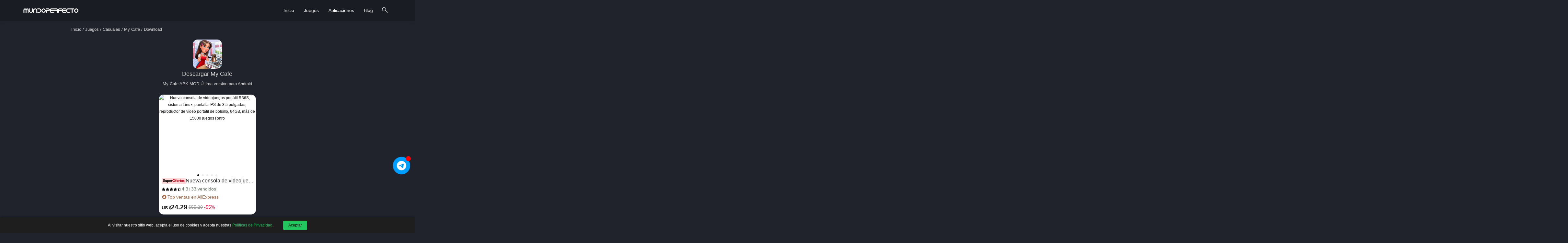

--- FILE ---
content_type: text/html; charset=UTF-8
request_url: https://mundoperfecto.net/my-cafe-recipes-stories-apk-mods/download/
body_size: 36636
content:
<!DOCTYPE html><html lang="es"><head><meta charset="UTF-8"><meta name="viewport" content="width=device-width, initial-scale=1"><meta name="theme-color" content="#212121"><link rel="preload" href="https://play-lh.googleusercontent.com/ohQVllDkFlSWsJlAyoxCMgvj8x_iiS_qSY_2WQ8zl7x-Apd6LNbAS82_vVPFW5d_PfM=s180-rw" as="image" /><link rel="preload" href="https://mundoperfecto.net/wp-content/uploads/2020/01/My-Cafe-Portada.jpg" as="image" /><meta name='robots' content='index, follow, max-snippet:-1, max-image-preview:large, max-video-preview:-1' /><link rel='preconnect' href='https://www.googletagmanager.com' ><link rel='dns-prefetch' href='//fonts.gstatic.com'><link rel='dns-prefetch' href='//cdnjs.cloudflare.com'><link rel='dns-prefetch' href='//play-lh.googleusercontent.com'> <script type="application/ld+json">
		{
		  "@context": "https://schema.org",
		  "@graph": [
			{
			  "@type": "MobileApplication",
			  "@id": "https://my-cafe-recipes-stories-apk-mods.mundoperfecto.net/#article",
			  "isPartOf": {
				"@id": "https://my-cafe-recipes-stories-apk-mods.mundoperfecto.net/"
			  },
			  "headline": "My Cafe",
			  "datePublished": "2020-01-16T15:20:00+01:00",
			  "dateModified": "2025-12-09T23:01:56+01:00",
			  "mainEntityOfPage": {
				"@id": "https://my-cafe-recipes-stories-apk-mods.mundoperfecto.net/"
			  },
			  "commentCount": "5",
			  "publisher": {
				"@id": "https://mundoperfecto.net#organization"
			  },
			  "image": {
				"@id": "https://my-cafe-recipes-stories-apk-mods.mundoperfecto.net/#primaryimage"
			  },
			  "thumbnailUrl": "https://mundoperfecto.net/wp-content/uploads/2020/01/My-Cafe-Portada.jpg",
			  "inLanguage": "es",
			  "potentialAction": [
				{
				  "@type": "CommentAction",
				  "name": "Comment",
				  "target": [
					"https://my-cafe-recipes-stories-apk-mods.mundoperfecto.net/#respond"
				  ]
				}
			  ],
			  "name": "My Cafe",
			  "applicationCategory": "GameApplication",
			  "operatingSystem": "Android 6.0+",
			  "softwareVersion": "2025.13.0.0 ",
			  "fileSize": "433M",
			  "contentRating": "Teen",
			  "offers": {
				"@type": "Offer",
				"price": "0",
				"priceCurrency": "USD",
				"availability": "https://schema.org/InStock"
			  },
			  "aggregateRating": {
			  "@type": "AggregateRating",
			  "bestRating": "5",
			  "worstRating": "1",
			  "ratingCount": "60 ",
			  "ratingValue": "4"
			}
			},
			{
			  "@type": "WebPage",
			  "@id": "https://my-cafe-recipes-stories-apk-mods.mundoperfecto.net/",
			  "url": "https://my-cafe-recipes-stories-apk-mods.mundoperfecto.net/",
			  "name": "My Cafe MOD APK (Dinero/Diamantes infinitos) v2025.13.0.0 ",
			  "isPartOf": {
				"@id": "https://mundoperfecto.net#website"
			  },
			  "primaryImageOfPage": {
				"@id": "https://my-cafe-recipes-stories-apk-mods.mundoperfecto.net/#primaryimage"
			  },
			  "image": {
				"@id": "https://my-cafe-recipes-stories-apk-mods.mundoperfecto.net/#primaryimage"
			  },
			  "thumbnailUrl": "https://mundoperfecto.net/wp-content/uploads/2020/01/My-Cafe-Portada.jpg",
			  "datePublished": "2020-01-16T15:20:00+01:00",
			  "dateModified": "2025-12-09T23:01:56+01:00",
			  "description": "My Cafe es un juego de gestión de cafeterías, permite a los jugadores operar y hacer crecer su propia cafetería,",

			  "inLanguage": "es",
			  "potentialAction": [
				{
				  "@type": "ReadAction",
				  "target": [
					"https://my-cafe-recipes-stories-apk-mods.mundoperfecto.net/"
				  ]
				}
			  ]
			},
			{
			  "@type": "ImageObject",
			  "inLanguage": "es",
			  "@id": "https://my-cafe-recipes-stories-apk-mods.mundoperfecto.net/#primaryimage",
			  "url": "https://mundoperfecto.net/wp-content/uploads/2020/01/My-Cafe-Portada.jpg",
			  "contentUrl": "https://mundoperfecto.net/wp-content/uploads/2020/01/My-Cafe-Portada.jpg",
			  "width": 1024,
			  "height": 500			},
			{
			  "@type": "WebSite",
			  "@id": "https://mundoperfecto.net#website",
			  "url": "https://mundoperfecto.net",
			  "name": "MUNDOPERFECTO.NET",
			  "description": "Los mejores juegos y apps Android MOD 2025 premium ✅ Más de 3000 títulos modificados gratis. Versión PRO sin pagar, actualizaciones diarias!",
			  "publisher": {
				"@id": "https://mundoperfecto.net#organization"
			  },
			  "alternateName": "MUNDOPERFECTO.NET",
			  "potentialAction": [
				{
				  "@type": "SearchAction",
				  "target": {
					"@type": "EntryPoint",
					"urlTemplate": "https://mundoperfecto.net?s={search_term_string}"
				  },
				  "query-input": "required name=search_term_string"
				}
			  ],
			  "inLanguage": "es"
			},
			{
                        "@type": "Organization",
                        "@id": "https://mundoperfecto.net/#organization",
                        "name": "MUNDOPERFECTO",
                        "url": "https://mundoperfecto.net/",
                        "logo": {
                            "@type": "ImageObject",
                            "inLanguage": "es",
                            "@id": "https://mundoperfecto.net/#/schema/logo/image/",
                            "url": "https://mundoperfecto.net/wp-content/uploads/2022/07/MundoPerfecto-Logo-1.png",
                            "contentUrl": "https://mundoperfecto.net/wp-content/uploads/2022/07/MundoPerfecto-Logo-1.png",
                            "width": 1000,
                            "height": 250,
                            "caption": "MUNDOPERFECTO"
                        },
                        "image": { "@id": "https://mundoperfecto.net/#/schema/logo/image/" },
                        "sameAs": [
                            "https://www.facebook.com/profile.php?id=61563363233853",
                            "https://x.com/mundoperfectoio",
                            "https://www.youtube.com/@mundoperfectoappsgames2883",
                            "https://t.me/mundoperfecto",
                            "https://www.tiktok.com/@mundo.perfecto.net",
                            "https://es.pinterest.com/MundoPerfecto/",
							"https://www.linkedin.com/company/100800223/admin/dashboard/",
							"https://vk.com/mundoperfectonet",
							"https://www.reddit.com/user/MundoPerfectoNet/",
                            "https://www.instagram.com/mundoperfectoapk/"
                        ],
                        "email": "kymbogunz@gmail.com"
                    }
		  ]
		}
		</script> <title>My Cafe MOD APK (Dinero/Diamantes infinitos) v2025.13.0.0  Descargar</title><link rel="preload" href="https://mundoperfecto.net/wp-content/uploads/2025/11/Telegram-icon.webp" as="image" fetchpriority="high"><link rel="preload" href="https://mundoperfecto.net/wp-content/themes/MundoAPK/assets/fonts/material-symbols.woff2" as="font" type="font/woff2" crossorigin fetchpriority="high"><link rel="preload" href="https://cdnjs.cloudflare.com/ajax/libs/lightgallery/2.7.1/css/lightgallery.min.css" as="style" onload="this.rel='stylesheet';this.removeAttribute('onload');" fetchpriority="high"><link rel="preload" href="https://mundoperfecto.net/wp-includes/css/dist/block-library/style.min.css?ver=6.8.3" as="style" onload="this.rel='stylesheet';this.removeAttribute('onload');" fetchpriority="high"><link rel="preload" href="https://mundoperfecto.net/wp-content/plugins/novashare/css/style.min.css?ver=1.6.3" as="style" onload="this.rel='stylesheet';this.removeAttribute('onload');" fetchpriority="high"><link rel="preload" href="https://mundoperfecto.net/wp-content/plugins/kk-star-ratings/src/core/public/css/kk-star-ratings.min.css?ver=5.4.10.3" as="style" onload="this.rel='stylesheet';this.removeAttribute('onload');" fetchpriority="high"><link rel="preload" href="https://mundoperfecto.net/wp-content/themes/MundoAPK/assets/css/style-dark.min.css?ver=5.0" as="style" onload="this.rel='stylesheet';this.removeAttribute('onload');" fetchpriority="high"><style id="perfmatters-used-css">.kk-star-ratings{display:-webkit-box;display:-webkit-flex;display:-ms-flexbox;display:flex;-webkit-box-align:center;-webkit-align-items:center;-ms-flex-align:center;align-items:center;}.kk-star-ratings.kksr-shortcode{display:-webkit-inline-box;display:-webkit-inline-flex;display:-ms-inline-flexbox;display:inline-flex;}.kk-star-ratings .kksr-stars{position:relative;}.kk-star-ratings .kksr-stars .kksr-stars-active,.kk-star-ratings .kksr-stars .kksr-stars-inactive{display:flex;}.kk-star-ratings .kksr-stars .kksr-stars-active{overflow:hidden;position:absolute;top:0;left:0;}.kk-star-ratings .kksr-stars .kksr-star{cursor:pointer;padding-right:0px;}.kk-star-ratings .kksr-stars .kksr-star .kksr-icon{transition:.3s all;}.kk-star-ratings:not(.kksr-disabled) .kksr-stars:hover .kksr-stars-active{width:0 !important;}.kk-star-ratings .kksr-stars .kksr-star .kksr-icon,.kk-star-ratings:not(.kksr-disabled) .kksr-stars .kksr-star:hover ~ .kksr-star .kksr-icon{background-image:url("https://mundoperfecto.net/wp-content/plugins/kk-star-ratings/src/core/public/css/../svg/inactive.svg");}.kk-star-ratings .kksr-stars .kksr-stars-active .kksr-star .kksr-icon{background-image:url("https://mundoperfecto.net/wp-content/plugins/kk-star-ratings/src/core/public/css/../svg/active.svg");}.kk-star-ratings.kksr-disabled .kksr-stars .kksr-stars-active .kksr-star .kksr-icon,.kk-star-ratings:not(.kksr-disabled) .kksr-stars:hover .kksr-star .kksr-icon{background-image:url("https://mundoperfecto.net/wp-content/plugins/kk-star-ratings/src/core/public/css/../svg/selected.svg");}.kk-star-ratings .kksr-legend{margin-left:.75rem;margin-right:.75rem;}[dir="rtl"] .kk-star-ratings .kksr-stars .kksr-stars-active{left:auto;right:0;}@font-face{font-family:"material symbols rounded";font-style:normal;font-weight:300;font-display:swap;src:url("https://mundoperfecto.net/wp-content/themes/MundoAPK/assets/css/../fonts/material-symbols.woff2") format("woff2");}.material-symbols-rounded{font-family:material symbols rounded;font-weight:400;font-style:normal;font-size:24px;line-height:1;letter-spacing:normal;text-transform:none;display:inline-block;white-space:nowrap;word-wrap:normal;direction:ltr;-webkit-font-smoothing:antialiased;}*,*:before,*:after{-webkit-tap-highlight-color:rgba(255,255,255,0);-webkit-box-sizing:inherit;box-sizing:inherit;}body{--wp--preset--color--cyan-bluish-gray:#d7d7d7 !important;--wp--preset--color--vivid-cyan-blue:#1a73e8 !important;--wp--preset--color--vivid-green-cyan:#22c55e !important;--wp--preset--font-size--medium:18px !important;--wp--preset--font-size--large:22px !important;}ul.wp-block-list{list-style-type:disc !important;padding-left:32px !important;margin-left:0;}ul.wp-block-list li{list-style:inherit;list-style-type:disc !important;}.wp-block-table{overflow-x:hidden !important;}.has-very-light-gray-background-color{background-color:#191c23 !important;}.read-more-accordion{margin:15px 0;position:relative;}.read-more-accordion .read-more-button{background-color:#22c55e;color:#fff;padding:8px 16px;border-radius:12px;cursor:pointer;display:inline-flex;align-items:center;font-weight:500;font-size:14px;line-height:1.5;transition:background-color .3s ease;text-indent:-9999px;position:relative;}.read-more-accordion .read-more-button:hover{background-color:#16a34a;}.read-more-accordion .read-more-button::before{content:"Leer más";text-indent:0;display:inline-block;}.read-more-accordion[open] .read-more-button::before{content:"Leer menos";}.read-more-accordion[open] .read-more-button{position:absolute;bottom:0;left:0;}.read-more-accordion .read-more-content{margin-bottom:40px;}.read-more-accordion summary::-webkit-details-marker{display:none;}.read-more-accordion summary{list-style:none;}@keyframes ikymbo{0%{transform:scale(.95);box-shadow:0 0 0 0 #1f9aff;}70%{transform:scale(1);box-shadow:0 0 0 5px rgba(255,255,255,0);}100%{transform:scale(.95);box-shadow:0 0 0 0 rgba(255,255,255,0);}}html{scrollbar-width:thin;scrollbar-color:#22c55e rgba(255,255,255,0);}.border-block{border-radius:8px;padding:15px;background:#191c23;box-shadow:0 0 0 0;}.mod-info{margin:5px 0 20px 0;background:#191c23;border-radius:20px;transition:all .25s ease-out;padding:10px;border:1px solid #22c55e !important;}details[open].mod-info summary::after{top:12px;position:absolute;content:"-";color:#fff;right:0;padding-right:20px;}details.mod-info summary::after{top:5px;position:absolute;content:"+";color:#22c55e;right:0;padding-right:10px;}details[open].mod-info summary{font-weight:600;}details[open].mod-info summary{background:#22c55e;color:#fff;padding:10px 15px;margin:-10px;}ul:not(.browser-default){padding-left:0;list-style-type:none;}.descargar{background:#22c55e;}.telegram-floating-btn{position:fixed;bottom:180px;right:10px;z-index:9999;}.heartbeat{-webkit-animation:pulsate-bck 1s ease-in-out infinite both;animation:pulsate-bck 1s ease-in-out infinite both;}@-webkit-keyframes heartbeat{0%{-webkit-transform:scale(1);transform:scale(1);}50%{-webkit-transform:scale(.9);transform:scale(.9);}100%{-webkit-transform:scale(1);transform:scale(1);}}@keyframes pulsate-bck{0%{-webkit-transform:scale(1);transform:scale(1);}50%{-webkit-transform:scale(.9);transform:scale(.9);}100%{-webkit-transform:scale(1);transform:scale(1);}}.wp-block-button__link{font-size:initial;font-weight:400;padding:3px 15px !important;}.is-style-outline .wp-block-button__link{padding:1px 15px !important;}.wp-container-flex-center{display:flex;gap:.5em;flex-wrap:wrap;align-items:center;justify-content:center;}html{line-height:1.8;-webkit-text-size-adjust:100%;-webkit-font-smoothing:antialiased;-moz-osx-font-smoothing:grayscale;-webkit-box-sizing:border-box;box-sizing:border-box;font-family:-apple-system,BlinkMacSystemFont,segoe ui,Roboto,Oxygen-Sans,Ubuntu,Cantarell,helvetica neue,sans-serif;color:#d7d7d7;background:#20232c;font-style:inherit;text-rendering:auto;overflow-x:hidden;font-size:16px;font-weight:350;scroll-behavior:smooth;}body{margin:0 !important;overflow-x:hidden;}section{padding-top:1rem;padding-bottom:1rem;}p{margin-block-end:1.5em;}.container{margin-right:auto;margin-left:auto;padding-right:4vw;padding-left:4vw;max-width:calc(1140px + 8vw);width:100%;}figure{margin:0 auto 30px;}ul:not(.browser-default){padding-left:0;list-style-type:none;}ul:not(.browser-default)>li{list-style-type:none;}a{color:#22c55e;text-decoration:none;transition:.3s;}img{height:auto;-ms-interpolation-mode:bicubic;vertical-align:middle;max-width:100%;}strong{font-weight:500;}h2,h3{font-weight:400;}#comments{max-width:820px;}.material-symbols-rounded{vertical-align:-6px;}h2 .material-symbols-rounded{vertical-align:-4px;}.flex-container-2{display:flex;flex-wrap:nowrap;overflow:auto;text-overflow:ellipsis;}.flex-container-2 .app{margin-right:15px;grid-template-rows:90px;grid-template-columns:100px;gap:10px;}.ad-unit,.above-ad-unit{max-width:1140px;text-align:center;margin:0 auto;}.above-ad-unit{min-height:250px;}@media only screen and (max-width:992px){.hide-on-med-and-down{display:none !important;}}@media only screen and (min-width:993px){.hide-on-large-only{display:none !important;}}.inline-block{display:inline-block !important;}.hide{display:none !important;}.uppercase{text-transform:uppercase !important;}.left{float:left !important;}.right{float:right !important;}.center{margin:0 auto;}.circle{border-radius:50%;aspect-ratio:1/1;}.truncate{display:block;white-space:nowrap;overflow:hidden;text-overflow:ellipsis;}.clearfix{clear:both;}.no-border{border:none !important;}.no-border-radius{border-radius:0 !important;}.no-margin{margin:0 !important;}.no-padding{padding:0 !important;}.margin-top-10{margin-top:10px;}.margin-top-15{margin-top:15px;}.margin-bottom-5{margin-bottom:5px;}.margin-bottom-10{margin-bottom:10px;}.margin-bottom-15{margin-bottom:15px;}.padding-top-30{padding-top:30px;}.padding-top-15{padding-top:15px;}.divider{height:.5px;overflow:hidden;background-color:#e0e0e0;}.clickable{opacity:1;transition:250ms ease-in-out;position:relative;overflow:hidden;transform:translate3d(0,0,0);}.clickable:hover{opacity:.75;transition:250ms ease-in-out;}.clickable:after{content:"";display:block;position:absolute;width:100%;height:100%;top:0;left:0;pointer-events:none;background-image:radial-gradient(circle,#fff 10%,transparent 10.01%);background-repeat:no-repeat;background-position:50%;transform:scale(10,10);opacity:0;transition:transform .5s,opacity 1s;}.clickable:active:after{transform:scale(0,0);opacity:.3;transition:0s;}@media (hover:hover) and (pointer:fine){.beauty-scroll::-webkit-scrollbar{width:4px;height:4px;}}@keyframes fade-in{from{opacity:0;}to{opacity:1;}}#header{position:relative;height:64px;background:#191c23;}#logo img{width:175px;}@media only screen and (max-width:992px){#logo{position:absolute;left:50%;-webkit-transform:translateX(-50%);transform:translateX(-50%);}#logo img{width:125px;}}nav{width:100%;height:64px;line-height:64px;}nav,nav a{color:#fff;}nav .sidenav-trigger{position:relative;display:inline-block;}button.sidenav-trigger,button.table-action,button#search-open,button#search-close,button#share-button{background:none;border:none;padding:0;cursor:pointer;font:inherit;color:inherit;text-align:inherit;line-height:inherit;}button.sidenav-trigger{position:relative;display:inline-block;}button#search-open{display:inline-block;}button.table-action{position:absolute;right:0;top:5px;}nav ul{margin:0;}nav ul li{float:left;padding:0;}nav ul a{display:block;padding:0 15px;}nav ul a .material-symbols-rounded{display:none;}@media only screen and (min-width:993px){#search-open{margin:0 10px;}}.app{position:relative;margin-top:15px;margin-bottom:15px;color:inherit;display:grid;grid-template-rows:90px;grid-template-columns:90px calc(100% - 90px - 15px);gap:15px;width:100%;}.app-icon{width:90px;height:90px;position:relative;border-radius:15px;aspect-ratio:1/1;}.app-icon img{border-radius:15px;aspect-ratio:1/1;}.app-name{width:100%;position:relative;align-self:center;}.app-name h1{line-height:25px;overflow:auto;text-overflow:unset;letter-spacing:-.05em;white-space:nowrap;padding-bottom:5px;}.app-name h1 span{font-weight:400;}.app-tag{margin-right:5px;padding:2px 10px;border-radius:15px;font-size:smaller;}.app-tag-red{color:#fff !important;background-color:#191c23 !important;border:1px solid #e91e63;}.wp-block-table td,.wp-block-table th{border:none;padding:5px 0;position:relative;}th{font-weight:400;}tr:last-of-type{border-bottom:none;}.download-list{animation:fade-in 1s;}button,select,summary{outline:rgba(255,255,255,0);}button,input,select,textarea{font-family:inherit;font-size:100%;line-height:1.15;margin:0;}button,input{overflow:visible;}button,select{text-transform:none;}button,[type=button],[type=submit]{border:none;-webkit-appearance:button;}[type=search]{-webkit-appearance:textfield;outline-offset:-2px;}[type=search]::-webkit-search-decoration{-webkit-appearance:none;}input,textarea{background-color:#191c23;border:none;color:#fff;border-radius:0;outline:none;height:3rem;width:100%;padding:0;-webkit-box-shadow:none;box-shadow:none;-webkit-box-sizing:content-box;box-sizing:content-box;-webkit-transition:500ms;transition:500ms;}textarea{line-height:normal;color:#fff;overflow-y:hidden;padding:13px 15px;resize:none;min-height:3rem;-webkit-box-sizing:border-box;box-sizing:border-box;}label{font-size:.8rem;color:#9e9e9e;}td .table-action{position:absolute;right:0;top:5px;}.extendable{visibility:collapse;opacity:0;transition:visibility .5s,opacity .5s;}.extendable.active{opacity:1;visibility:visible;transition:visibility .5s,opacity .5s;}.modal{position:fixed;top:0;bottom:0;left:0;right:0;visibility:hidden;opacity:0;transition:visibility .25s,opacity .25s;z-index:101;}.modal.active{opacity:1;visibility:visible;transition:visibility .25s,opacity .25s;}#search-form .modal-content{width:100%;height:64px;top:0;padding:0;position:fixed;left:0;right:0;background:#20232c;margin:auto;overflow-y:auto;}#search-form .modal-content button{position:absolute;top:21px;border:0;background:0 0;padding:0;color:#fff;cursor:pointer;}#search-close{position:fixed;width:100%;height:100%;cursor:default;}#search-input{height:64px;margin-left:32px;color:#fff;width:calc(100% - 32px);}#search-form .modal-content{height:auto;}@keyframes collapse{from{margin-bottom:-5%;opacity:0;transform:translateY(-100%);}to{margin-bottom:0;opacity:1;transform:translateY(0);}}details{overflow:hidden;}details summary{position:relative;cursor:pointer;display:block;list-style:none;z-index:2;}details summary::-webkit-details-marker,details summary::marker{display:none;list-style:none;}details>*:not(summary){position:relative;z-index:1;transition:all .3s ease-in-out;overflow:hidden;}details[open]>*:not(summary){animation:collapse 500ms ease-in-out;}#primaryimage{aspect-ratio:2/1;display:none !important;position:relative;}#primaryimage img{aspect-ratio:2/1;width:100%;height:100%;object-fit:cover;}@media only screen and (max-width:992px){#primaryimage{margin-left:calc(50% - 50vw);margin-right:calc(50% - 50vw);width:auto;max-width:1000%;}}.entry-content{max-width:840px;margin:0 auto;}.entry-content>ul,.entry-content .wp-block-group__inner-container>ul{margin-left:2em;}.entry-content>ul>li,.entry-content .wp-block-group__inner-container>ul>li{list-style-type:disc !important;}.entry-content a:hover{opacity:.75;transition:.3s;}.entry-content a:not([class]){text-decoration:none;}.entry-content p{text-align:justify;}.entry-content p.has-text-align-center{text-align:center;}.screenshots{width:100%;height:100%;position:relative;z-index:1;display:flex;transition-property:transform;box-sizing:content-box;overflow:auto;scroll-snap-type:x mandatory;}.screenshot{display:flex;justify-content:center;align-items:center;flex-shrink:0;margin-right:15px;scroll-snap-align:center;margin-bottom:15px;}.screenshot:last-of-type{margin-right:0;}.screenshot img{height:120px;width:auto;border-radius:8px;}@media only screen and (min-width:361px){.screenshot img{height:160px;}}@media only screen and (min-width:481px){.screenshot img{height:240px;}}.toc-author-wrapper{display:flex;gap:15px;margin-bottom:30px;width:100%;align-items:start;}.author-left{flex:1;min-width:0;}.toc-right{flex-shrink:0;align-self:flex-start;}@media only screen and (min-width:993px){.toc-author-wrapper{gap:30px;}.toc-right{position:sticky;top:20px;}}@media only screen and (min-width:601px) and (max-width:992px){.toc-author-wrapper{gap:20px;}}@media only screen and (max-width:600px){.toc-author-wrapper{gap:15px;margin-bottom:20px;}}details.table-of-contents{display:flex;flex-direction:column;align-items:flex-end;width:auto;border:none;margin:0;}details.table-of-contents summary{padding:10px;background:#191c23;cursor:pointer;color:#fff;border:none;border-radius:12px;display:flex;align-items:center;justify-content:center;user-select:none;transition:all .2s ease;margin-top:20px;list-style:none;}details.table-of-contents summary::-webkit-details-marker{display:none;}.toc-content{background:#191c23;border-radius:12px;padding:15px 20px 20px;margin-top:10px;}.toc-content ul{margin:0;padding:0;list-style:none;}.toc-content ul li{margin:8px 0;}.toc-content ul.browser-default{padding-left:20px;margin-top:5px;}.toc-content ul.browser-default li{margin:5px 0;}.toc-content a{text-decoration:none !important;color:#ccc;display:block;padding:4px 0;transition:color .2s ease;font-size:14px;line-height:1.4;}.toc-content a:hover{color:#22c55e;padding-left:5px;}@media only screen and (max-width:600px){.toc-author-wrapper{align-items:stretch;}.author-left{white-space:nowrap;}.toc-content{width:275px;}}details.schema-faq-section{margin:10px 0;border:1px solid #ddd;border-radius:20px;transition:all .25s ease-out;}details.schema-faq-section summary::after{content:"";font-family:material symbols rounded;font-weight:400;font-style:normal;letter-spacing:normal;text-transform:none;display:inline-block;white-space:nowrap;word-wrap:normal;direction:ltr;right:10px;position:absolute;}details.schema-faq-section p:last-of-type{margin-bottom:0;}details[open].schema-faq-section{border-radius:5px;}details[open].schema-faq-section summary{background:#191c23;font-weight:500;}details[open].schema-faq-section summary::after{content:"";font-family:material symbols rounded;font-weight:400;font-style:normal;letter-spacing:normal;text-transform:none;display:inline-block;white-space:nowrap;word-wrap:normal;direction:ltr;right:10px;position:absolute;}.schema-faq-question{background:none;padding:10px 15px;}.schema-faq-answer{margin:0;padding:15px;}.rating{user-select:none;}.rating span{color:#9e9e9e;}.rating span.active{color:#fcb900;}.app .rating{margin-left:-5px;}.star:after{font-family:material symbols rounded;font-weight:400;font-style:normal;font-size:36px;line-height:1;letter-spacing:normal;text-transform:none;display:inline-block;white-space:nowrap;word-wrap:normal;direction:ltr;-webkit-font-smoothing:antialiased;content:"";}#respond .star{margin-right:5px;}#respond .star:after,.comment .star:after,.app .star:after,td .star:after{font-size:24px;}.avatar{}.comment-reply-title{position:absolute;bottom:-15px;right:75px;z-index:1;height:0;opacity:0;transition:all .25s ease-out;}.form-submit{margin-left:50px;margin-bottom:0;margin-top:0;clear:both;position:relative;height:0;opacity:0;transition:all .25s ease-out;}.comment-form-input{width:calc(100% - 55px) !important;border-radius:15px !important;}#comments>#respond{margin:30px 0;}#submit{position:absolute;right:5px;top:0;}#rating-star{display:none;}#rating-star{vertical-align:top;}#rating-star label{float:right;cursor:pointer;}#comments>#respond #rating-star{display:none;margin-left:-5px;}#rating-star>input:checked~label>span,#rating-star:not(:checked)>label:hover>span,#rating-star:not(:checked)>label:hover~label>span{color:#fcb900 !important;transition:250ms;}.comment-form-avatar{float:left;margin-top:3px;margin-right:10px;}@-webkit-keyframes progress-status{from{width:0%;}to{width:100%;}}.sidenav{position:fixed;width:300px;left:0;top:0;margin:0;height:100%;height:-moz-calc(100%);height:calc(100% + 60px);padding-bottom:60px;background-color:#191c23;z-index:999;overflow-y:auto;will-change:transform;-webkit-backface-visibility:hidden;backface-visibility:hidden;-webkit-transform:translateX(-105%);transform:translateX(-105%);transition:transform 250ms;}.sidenav li{float:none;}.sidenav li.active{}.sidenav li>a{color:#212121;display:block;font-size:14px;font-weight:500;height:48px;line-height:48px;padding:0 24px;}.sidenav li>a:hover{}.sidenav li>a>.material-symbols-rounded{margin:0 16px 0 0;}@media only screen and (max-width:992px){.sidenav>a{padding:0 16px;}}.sidenav-overlay{position:fixed;top:0;left:0;right:0;opacity:0;height:120vh;z-index:997;visibility:hidden;display:block;transition:visibility 250ms,opacity 250ms,z-index 250ms;}.sidenav-item a{padding:10px;display:block;color:#fff;}.sidenav-item a:hover{background-color:#20232c;}.sidenav-item .material-symbols-rounded{margin-right:10px;}.sidenav-item .divider{margin-top:5px;margin-bottom:5px;}.sidenav li{float:none;}.sidenav li.active{}.sidenav li>a{color:#fff;display:block;font-size:14px;font-weight:500;height:48px;line-height:48px;padding:0 24px;}.sidenav li>a:hover{background-color:#20232c;}.sidenav li>a>.material-symbols-rounded{margin-right:10px;}@media only screen and (max-width:992px){.sidenav>a{padding:0 16px;}}.sidenav-overlay{position:fixed;top:0;left:0;right:0;opacity:0;height:120vh;z-index:997;visibility:hidden;display:block;transition:visibility 250ms,opacity 250ms,z-index 250ms;}.download-item{position:relative;width:100%;display:inline-flex;margin:5px 0;}.download-item-icon{width:55px;height:55px;position:relative;border-radius:15px;aspect-ratio:1/1;}.download-item-icon img{border-radius:15px;aspect-ratio:1/1;}.download-item-name{padding-left:10px;width:100%;position:relative;}.is-style-outline>.wp-block-button__link:not(.has-background).clickable:hover{background-color:#32373c !important;border:2px solid #32373c !important;color:#fff !important;}.app-box-name-heading>span{margin-top:3px;}.entry-content{max-width:840px;margin:0 auto;}.main-entry-content .app{margin-top:0;}.main-entry-content .wp-block-table{margin-bottom:30px;}.main-entry-content th,.main-entry-content td{padding:10px;border:.5px solid #212121;}.entry-block{margin-top:20px !important;margin-bottom:20px !important;}@media only screen and (min-width:993px){.main-entry-content .app{position:relative;margin-top:0;margin-bottom:15px;color:inherit;display:grid;grid-template-rows:120px;grid-template-columns:120px calc(100% - 120px - 15px);gap:15px;width:100%;}.main-entry-content .app-icon{width:120px;height:120px;position:relative;border-radius:15px;aspect-ratio:1/1;}.main-entry-content .app-icon img{width:120px;height:120px;}.main-entry-content .app-name{width:100%;position:relative;align-self:center;}.main-entry-content .app-name h1{font-size:var(--wp--preset--font-size--large) !important;line-height:1.5;font-weight:400;}.wp-block-table{margin:0;}}footer a{color:#fff;}footer p{margin-bottom:15px;}footer details summary{background:none;}footer details summary strong{padding-bottom:10px;display:block;padding-top:10px;}.wp-block-columns .footer-menu li{margin-bottom:10px;}footer .wp-block-social-links .wp-social-link svg{width:16px;height:16px;}.content-tabs-wrapper{width:100%;max-width:100%;margin:20px 0;position:relative;z-index:2;display:block !important;visibility:visible !important;}.content-tabs-buttons{display:flex;gap:0;background:#1a1d24;border-radius:12px;padding:6px;overflow:hidden;position:relative;}.content-tabs-buttons::before{content:"";position:absolute;top:6px;left:6px;width:calc(50% - 6px);height:calc(100% - 12px);background:linear-gradient(135deg,#20232c 0%,#20232c 100%);border-radius:8px;transition:transform .4s cubic-bezier(.4,0,.2,1);z-index:0;}.content-tabs-buttons:has(.content-tab-btn:nth-child(2).active)::before{transform:translateX(100%);}.content-tab-btn{flex:1;display:flex;align-items:center;justify-content:center;gap:8px;padding:16px 24px;font-size:16px;font-weight:600;color:#9ca3af;background:rgba(255,255,255,0);border:none;border-radius:8px;cursor:pointer;transition:color .3s ease;position:relative;z-index:1;white-space:nowrap;}.content-tab-btn .material-symbols-rounded{font-size:22px;transition:transform .3s ease;}.content-tab-btn:hover{color:#fff;}.content-tab-btn:hover .material-symbols-rounded{transform:scale(1.1);}.content-tab-btn.active{color:#fff;}.content-tab-btn.active .material-symbols-rounded{transform:scale(1.05);}.content-tab-btn:active{transform:scale(.98);}.mod-tab-panel{display:none;animation:fadeIn .4s ease-in-out;}.mod-tab-panel.active{display:block;}.article-tab-panel{display:none;animation:fadeIn .4s ease-in-out;}.article-tab-panel.active{display:block;}@keyframes fadeIn{from{opacity:0;transform:translateY(2px);}to{opacity:1;transform:translateY(0);}}.guia-instalacion-content h2,.guia-instalacion-content h3,.guia-instalacion-content h4{color:#fff;margin-top:24px;margin-bottom:16px;}.guia-instalacion-content ol,.guia-instalacion-content ul{margin-bottom:20px;padding-left:24px;}.guia-instalacion-content li{margin-bottom:12px;line-height:1.7;}.guia-instalacion-content ol li{padding:12px 16px;margin-bottom:10px;border-radius:4px;list-style-position:inside;}.guia-instalacion-content strong{color:#22c55e;font-weight:600;}.guia-instalacion-content a{color:#22c55e;text-decoration:underline;}.guia-instalacion-content a:hover{color:#16a34a;}@media only screen and (max-width:768px){.content-tabs-buttons{flex-direction:row;gap:0;padding:4px;}.content-tab-btn{padding:14px 16px;font-size:14px;gap:6px;}.content-tab-btn .material-symbols-rounded{font-size:20px;}}@media only screen and (max-width:480px){.content-tab-btn{padding:12px 12px;font-size:13px;flex-direction:column;gap:4px;}.content-tab-btn .material-symbols-rounded{font-size:22px;margin-bottom:2px;}}@keyframes neonRotate{0%{background-position:0% 50%;}50%{background-position:100% 50%;}100%{background-position:0% 50%;}}@keyframes neonGlow{from{opacity:.8;}to{opacity:1;}}.mobile-bottom-menu{display:none;position:fixed;bottom:0;left:0;right:0;width:100%;height:70px;background:rgba(25,28,35,.77);backdrop-filter:blur(10px);-webkit-backdrop-filter:blur(10px);z-index:2;padding:0;}.mobile-bottom-menu{display:none;justify-content:space-around;align-items:center;}.mobile-bottom-menu-item{display:flex;flex-direction:column;align-items:center;justify-content:center;flex:1;text-decoration:none;color:#fff;transition:all .3s ease;padding:8px 4px;position:relative;}.mobile-bottom-menu-item:hover,.mobile-bottom-menu-item:active{color:#1a73e8;transform:translateY(-2px);}.mobile-bottom-menu-icon{display:flex;align-items:center;justify-content:center;margin-bottom:4px;transition:all .3s ease;}.mobile-bottom-menu-icon svg{width:24px;height:24px;fill:currentColor;transition:all .3s ease;}.mobile-bottom-menu-label{font-size:12px;line-height:1;text-align:center;margin-top:5px;}@media only screen and (max-width:768px){.mobile-bottom-menu{display:flex;}body{padding-bottom:70px;}#cookie-consent-banner{margin-bottom:71px;}}</style><meta name="description" content="My Cafe MOD APK v2025.13.0.0 ⭐️ Hackeado Oro y Diamantes infinitos. Ultima versión para Android 2025. Descargar My Cafe APK HACK GRATIS!" /><link rel="canonical" href="https://my-cafe-recipes-stories-apk-mods.mundoperfecto.net/" /><meta property="og:locale" content="es_ES" /><meta property="og:type" content="article" /><meta property="og:title" content="My Cafe MOD APK (Dinero/Diamantes infinitos) v2025.13.0.0  Descargar" /><meta property="og:description" content="My Cafe MOD APK v2025.13.0.0 ⭐️ Hackeado Oro y Diamantes infinitos. Ultima versión para Android 2025. Descargar My Cafe APK HACK GRATIS!" /><meta property="og:url" content="https://my-cafe-recipes-stories-apk-mods.mundoperfecto.net/" /><meta property="og:site_name" content="MundoPerfecto MOD APK | Apps/Juegos Modificados para Android Gratis" /><meta property="article:author" content="https://www.facebook.com/profile.php?id=61553571493468" /><meta property="article:published_time" content="2020-01-16T15:20:00+00:00" /><meta property="article:modified_time" content="2025-12-09T22:01:56+00:00" /><meta property="og:image" content="https://mundoperfecto.net/wp-content/uploads/2020/01/My-Cafe-Portada.jpg" /><meta property="og:image:width" content="1024" /><meta property="og:image:height" content="500" /><meta property="og:image:type" content="image/jpeg" /><meta name="author" content="Carlos Rojas" /><meta name="twitter:card" content="summary_large_image" /><meta name="twitter:creator" content="@mundoperfectoio" /><meta name="twitter:site" content="@mundoperfectoio" /><meta name="twitter:label1" content="Escrito por" /><meta name="twitter:data1" content="Carlos Rojas" /><meta name="twitter:label2" content="Tiempo de lectura" /><meta name="twitter:data2" content="8 minutos" /> <script type="application/ld+json" class="yoast-schema-graph">{"@context":"https://schema.org","@graph":[{"@type":["WebPage","FAQPage"],"@id":"https://my-cafe-recipes-stories-apk-mods.mundoperfecto.net/","url":"https://my-cafe-recipes-stories-apk-mods.mundoperfecto.net/","name":"My Cafe MOD APK (Dinero/Diamantes infinitos) v2025.13.0.0  Descargar","isPartOf":{"@id":"https://mundoperfecto.net/#website"},"primaryImageOfPage":{"@id":"https://my-cafe-recipes-stories-apk-mods.mundoperfecto.net/#primaryimage"},"image":{"@id":"https://my-cafe-recipes-stories-apk-mods.mundoperfecto.net/#primaryimage"},"thumbnailUrl":"https://mundoperfecto.net/wp-content/uploads/2020/01/My-Cafe-Portada.jpg","datePublished":"2020-01-16T15:20:00+00:00","dateModified":"2025-12-09T22:01:56+00:00","author":{"@id":"https://mundoperfecto.net/#/schema/person/e5262cb34d0bfe0ca3db27075d3700bc"},"description":"My Cafe MOD APK v2025.13.0.0 ⭐️ Hackeado Oro y Diamantes infinitos. Ultima versión para Android 2025. Descargar My Cafe APK HACK GRATIS!","breadcrumb":{"@id":"https://my-cafe-recipes-stories-apk-mods.mundoperfecto.net/#breadcrumb"},"mainEntity":[{"@id":"https://my-cafe-recipes-stories-apk-mods.mundoperfecto.net/#faq-question-1687184229577"},{"@id":"https://my-cafe-recipes-stories-apk-mods.mundoperfecto.net/#faq-question-1687184243840"},{"@id":"https://my-cafe-recipes-stories-apk-mods.mundoperfecto.net/#faq-question-1687184260431"},{"@id":"https://my-cafe-recipes-stories-apk-mods.mundoperfecto.net/#faq-question-1687184281751"},{"@id":"https://my-cafe-recipes-stories-apk-mods.mundoperfecto.net/#faq-question-1687184302807"}],"inLanguage":"es","potentialAction":[{"@type":"ReadAction","target":["https://my-cafe-recipes-stories-apk-mods.mundoperfecto.net/"]}]},{"@type":"ImageObject","inLanguage":"es","@id":"https://my-cafe-recipes-stories-apk-mods.mundoperfecto.net/#primaryimage","url":"https://mundoperfecto.net/wp-content/uploads/2020/01/My-Cafe-Portada.jpg","contentUrl":"https://mundoperfecto.net/wp-content/uploads/2020/01/My-Cafe-Portada.jpg","width":1024,"height":500,"caption":"My Cafe Portada"},{"@type":"BreadcrumbList","@id":"https://my-cafe-recipes-stories-apk-mods.mundoperfecto.net/#breadcrumb","itemListElement":[{"@type":"ListItem","position":1,"name":"Inicio","item":"https://mundoperfecto.net/"},{"@type":"ListItem","position":2,"name":"Juegos","item":"https://mundoperfecto.net/juego/"},{"@type":"ListItem","position":3,"name":"Casuales","item":"https://mundoperfecto.net/juego/casuales/"},{"@type":"ListItem","position":4,"name":"My Cafe MOD APK (Dinero/Diamantes infinitos) v2025.13.0.0 "}]},{"@type":"WebSite","@id":"https://mundoperfecto.net/#website","url":"https://mundoperfecto.net/","name":"MundoPerfecto MOD APK | Apps/Juegos Modificados para Android Gratis","description":"Los mejores juegos y apps Android MOD 2025 premium ✅ Más de 3000 títulos modificados gratis. Versión PRO sin pagar, actualizaciones diarias!","alternateName":"MundoPerfecto.net","potentialAction":[{"@type":"SearchAction","target":{"@type":"EntryPoint","urlTemplate":"https://mundoperfecto.net/?s={search_term_string}"},"query-input":{"@type":"PropertyValueSpecification","valueRequired":true,"valueName":"search_term_string"}}],"inLanguage":"es"},{"@type":"Person","@id":"https://mundoperfecto.net/#/schema/person/e5262cb34d0bfe0ca3db27075d3700bc","name":"Carlos Rojas","description":"Me especializo en juegos y aplicaciones para Android, me gusta modificar toda clase de aplicativos y obtener funciones premium gratis para todos!","sameAs":["https://ikymbo.com/","https://www.facebook.com/profile.php?id=61553571493468","https://www.instagram.com/ikymbo/","https://www.linkedin.com/in/mcarlos-rojas/"],"url":"https://mundoperfecto.net/author/heraclestore/"},{"@type":"Question","@id":"https://my-cafe-recipes-stories-apk-mods.mundoperfecto.net/#faq-question-1687184229577","position":1,"url":"https://my-cafe-recipes-stories-apk-mods.mundoperfecto.net/#faq-question-1687184229577","name":"¿Es seguro descargar My Cafe MOD APK en mi dispositivo?","answerCount":1,"acceptedAnswer":{"@type":"Answer","text":"Sí, My Cafe MOD APK es seguro para descargar siempre y cuando lo obtengas de fuentes confiables. Asegúrate de descargarlo desde el enlace proporcionado al final de este artículo.","inLanguage":"es"},"inLanguage":"es"},{"@type":"Question","@id":"https://my-cafe-recipes-stories-apk-mods.mundoperfecto.net/#faq-question-1687184243840","position":2,"url":"https://my-cafe-recipes-stories-apk-mods.mundoperfecto.net/#faq-question-1687184243840","name":"¿Puedo jugar My Cafe MOD APK sin conexión a Internet?","answerCount":1,"acceptedAnswer":{"@type":"Answer","text":"No, My Cafe MOD APK requiere una conexión a Internet para funcionar correctamente. Asegúrate de tener una conexión estable para disfrutar del juego sin problemas.","inLanguage":"es"},"inLanguage":"es"},{"@type":"Question","@id":"https://my-cafe-recipes-stories-apk-mods.mundoperfecto.net/#faq-question-1687184260431","position":3,"url":"https://my-cafe-recipes-stories-apk-mods.mundoperfecto.net/#faq-question-1687184260431","name":"¿Puedo sincronizar mi progreso en My Cafe con otros dispositivos?","answerCount":1,"acceptedAnswer":{"@type":"Answer","text":"Desafortunadamente, no es posible sincronizar tu progreso en My Cafe con otros dispositivos. El progreso se guarda localmente en tu dispositivo.","inLanguage":"es"},"inLanguage":"es"},{"@type":"Question","@id":"https://my-cafe-recipes-stories-apk-mods.mundoperfecto.net/#faq-question-1687184281751","position":4,"url":"https://my-cafe-recipes-stories-apk-mods.mundoperfecto.net/#faq-question-1687184281751","name":"¿Hay alguna restricción en el uso de dinero y diamantes infinitos?","answerCount":1,"acceptedAnswer":{"@type":"Answer","text":"No, puedes utilizar el dinero y los diamantes infinitos en My Cafe MOD APK sin restricciones. Disfruta de todas las ventajas y personaliza tu café sin límites.","inLanguage":"es"},"inLanguage":"es"},{"@type":"Question","@id":"https://my-cafe-recipes-stories-apk-mods.mundoperfecto.net/#faq-question-1687184302807","position":5,"url":"https://my-cafe-recipes-stories-apk-mods.mundoperfecto.net/#faq-question-1687184302807","name":"¿Hay actualizaciones regulares para el MOD de My Cafe?","answerCount":1,"acceptedAnswer":{"@type":"Answer","text":"Sí, el equipo de desarrollo del MOD de  My Cafe lanza regularmente actualizaciones para mejorar el juego y agregar nuevas características. Asegúrate de mantener tu juego actualizado para disfrutar de la mejor experiencia.","inLanguage":"es"},"inLanguage":"es"}]}</script> <link rel='dns-prefetch' href='//cdnjs.cloudflare.com' /><link rel="alternate" type="application/rss+xml" title="MundoPerfecto MOD APK | Apps/Juegos Modificados para Android Gratis &raquo; Feed" href="https://mundoperfecto.net/feed/" /><link rel="alternate" type="application/rss+xml" title="MundoPerfecto MOD APK | Apps/Juegos Modificados para Android Gratis &raquo; Feed de los comentarios" href="https://mundoperfecto.net/comments/feed/" /><link rel="alternate" type="application/rss+xml" title="MundoPerfecto MOD APK | Apps/Juegos Modificados para Android Gratis &raquo; Comentario My Cafe MOD APK (Dinero/Diamantes infinitos) v2025.13.0.0  del feed" href="https://my-cafe-recipes-stories-apk-mods.mundoperfecto.net/feed/" /><link rel="alternate" title="oEmbed (JSON)" type="application/json+oembed" href="https://mundoperfecto.net/wp-json/oembed/1.0/embed?url=https%3A%2F%2Fmy-cafe-recipes-stories-apk-mods.mundoperfecto.net%2F" /><link rel="alternate" title="oEmbed (XML)" type="text/xml+oembed" href="https://mundoperfecto.net/wp-json/oembed/1.0/embed?url=https%3A%2F%2Fmy-cafe-recipes-stories-apk-mods.mundoperfecto.net%2F&#038;format=xml" /><style id='wp-img-auto-sizes-contain-inline-css'>img:is([sizes=auto i],[sizes^="auto," i]){contain-intrinsic-size:3000px 1500px}</style><style id='wp-block-library-inline-css'>:root{--wp-block-synced-color:#7a00df;--wp-block-synced-color--rgb:122,0,223;--wp-bound-block-color:var(--wp-block-synced-color);--wp-editor-canvas-background:#ddd;--wp-admin-theme-color:#007cba;--wp-admin-theme-color--rgb:0,124,186;--wp-admin-theme-color-darker-10:#006ba1;--wp-admin-theme-color-darker-10--rgb:0,107,160.5;--wp-admin-theme-color-darker-20:#005a87;--wp-admin-theme-color-darker-20--rgb:0,90,135;--wp-admin-border-width-focus:2px}@media (min-resolution:192dpi){:root{--wp-admin-border-width-focus:1.5px}}.wp-element-button{cursor:pointer}:root .has-very-light-gray-background-color{background-color:#eee}:root .has-very-dark-gray-background-color{background-color:#313131}:root .has-very-light-gray-color{color:#eee}:root .has-very-dark-gray-color{color:#313131}:root .has-vivid-green-cyan-to-vivid-cyan-blue-gradient-background{background:linear-gradient(135deg,#00d084,#0693e3)}:root .has-purple-crush-gradient-background{background:linear-gradient(135deg,#34e2e4,#4721fb 50%,#ab1dfe)}:root .has-hazy-dawn-gradient-background{background:linear-gradient(135deg,#faaca8,#dad0ec)}:root .has-subdued-olive-gradient-background{background:linear-gradient(135deg,#fafae1,#67a671)}:root .has-atomic-cream-gradient-background{background:linear-gradient(135deg,#fdd79a,#004a59)}:root .has-nightshade-gradient-background{background:linear-gradient(135deg,#330968,#31cdcf)}:root .has-midnight-gradient-background{background:linear-gradient(135deg,#020381,#2874fc)}:root{--wp--preset--font-size--normal:16px;--wp--preset--font-size--huge:42px}.has-regular-font-size{font-size:1em}.has-larger-font-size{font-size:2.625em}.has-normal-font-size{font-size:var(--wp--preset--font-size--normal)}.has-huge-font-size{font-size:var(--wp--preset--font-size--huge)}.has-text-align-center{text-align:center}.has-text-align-left{text-align:left}.has-text-align-right{text-align:right}.has-fit-text{white-space:nowrap!important}#end-resizable-editor-section{display:none}.aligncenter{clear:both}.items-justified-left{justify-content:flex-start}.items-justified-center{justify-content:center}.items-justified-right{justify-content:flex-end}.items-justified-space-between{justify-content:space-between}.screen-reader-text{border:0;clip-path:inset(50%);height:1px;margin:-1px;overflow:hidden;padding:0;position:absolute;width:1px;word-wrap:normal!important}.screen-reader-text:focus{background-color:#ddd;clip-path:none;color:#444;display:block;font-size:1em;height:auto;left:5px;line-height:normal;padding:15px 23px 14px;text-decoration:none;top:5px;width:auto;z-index:100000}html:where(.has-border-color){border-style:solid}html:where([style*=border-top-color]){border-top-style:solid}html:where([style*=border-right-color]){border-right-style:solid}html:where([style*=border-bottom-color]){border-bottom-style:solid}html:where([style*=border-left-color]){border-left-style:solid}html:where([style*=border-width]){border-style:solid}html:where([style*=border-top-width]){border-top-style:solid}html:where([style*=border-right-width]){border-right-style:solid}html:where([style*=border-bottom-width]){border-bottom-style:solid}html:where([style*=border-left-width]){border-left-style:solid}html:where(img[class*=wp-image-]){height:auto;max-width:100%}:where(figure){margin:0 0 1em}html:where(.is-position-sticky){--wp-admin--admin-bar--position-offset:var(--wp-admin--admin-bar--height,0px)}@media screen and (max-width:600px){html:where(.is-position-sticky){--wp-admin--admin-bar--position-offset:0px}}</style><style id='classic-theme-styles-inline-css'>.wp-block-button__link{color:#fff;background-color:#32373c;border-radius:9999px;box-shadow:none;text-decoration:none;padding:calc(.667em+2px) calc(1.333em+2px);font-size:1.125em}.wp-block-file__button{background:#32373c;color:#fff;text-decoration:none}</style><link rel="stylesheet" id="kk-star-ratings-css" href="https://mundoperfecto.net/wp-content/plugins/kk-star-ratings/src/core/public/css/kk-star-ratings.min.css?ver=5.4.10.3" media="print" onload="this.media=&#039;all&#039;;this.onload=null;"><link rel='stylesheet' id='novashare-css-css' href='https://mundoperfecto.net/wp-content/plugins/novashare/css/style.min.css?ver=1.6.3' media='all' /><link rel='stylesheet' id='lightgallery-style-css' href='https://cdnjs.cloudflare.com/ajax/libs/lightgallery/2.7.1/css/lightgallery.min.css' media='print' /><link rel="stylesheet" id="apkmody-style-css" href="https://mundoperfecto.net/wp-content/themes/MundoAPK/assets/css/style-dark.min.css?ver=5.0" media="print" onload="this.media=&#039;all&#039;;this.onload=null;"><link rel="https://api.w.org/" href="https://mundoperfecto.net/wp-json/" /><link rel="alternate" title="JSON" type="application/json" href="https://mundoperfecto.net/wp-json/wp/v2/posts/14865" /><script>window.pmGAID="G-L5J1WP967W";</script><script async src="https://mundoperfecto.net/wp-content/plugins/perfmatters/js/analytics-minimal-v4.js" type="pmdelayedscript" data-cfasync="false" data-no-optimize="1" data-no-defer="1" data-no-minify="1"></script> <style>.article-header-layout{margin:20px 0 30px 0}.author-box-header{display:inline-block}.author-link{display:flex;align-items:center;gap:12px;text-decoration:none;color:inherit;transition:all 0.2s ease}.author-link:hover{transform:translateY(-2px);opacity:0.8}.author-avatar{width:36px;height:36px;border-radius:50%;object-fit:cover;flex-shrink:0;border:2px solid #22c55e}.author-info{display:flex;flex-direction:column}.author-byline{font-size:12px;color:#fff;font-weight:400}.author-name{font-size:14px;font-weight:600;color:#fff}.author-expertise{font-size:11px;color:#22c55e;font-weight:500}body.dark-mode .author-byline{color:#aaa}body.dark-mode .author-name{color:#fff}@media (max-width:480px){.author-link{gap:10px}.author-avatar{width:32px;height:32px}.author-byline{font-size:11px}.author-name{font-size:13px}.author-expertise{font-size:10px}}</style><meta name="robots" content="noindex, nofollow"><link rel="icon" href="https://mundoperfecto.net/wp-content/uploads/2017/10/Google_Play_Games1.png" sizes="32x32" /><link rel="icon" href="https://mundoperfecto.net/wp-content/uploads/2017/10/Google_Play_Games1.png" sizes="192x192" /><link rel="apple-touch-icon" href="https://mundoperfecto.net/wp-content/uploads/2017/10/Google_Play_Games1.png" /><meta name="msapplication-TileImage" content="https://mundoperfecto.net/wp-content/uploads/2017/10/Google_Play_Games1.png" /><style id="kirki-inline-styles"></style><script type="text/javascript">
    const mainDomain = window.atob("bXVuZG9wZXJmZWN0by5uZXQ="); // mundoperfecto.net
    const currentHost = this.location.hostname;

    // Verifica si el dominio actual es el principal o un subdominio válido
    if (!currentHost.endsWith(mainDomain)) {
        document.location.href = "https://" + mainDomain;
    }
</script> </head><body id="webpage"><header id="header"><nav class="container"><button type="button" aria-label="menu" data-target="nav-mobile" class="sidenav-trigger hide-on-large-only"><span class="material-symbols-rounded">menu</span></button><a id="logo" href="https://mundoperfecto.net"><img src="https://mundoperfecto.net/wp-content/uploads/2022/07/MundoPerfecto-Logo-1.png" alt="MundoPerfecto MOD APK | Apps/Juegos Modificados para Android Gratis" width="200" height="50"></a><button type="button" class="clickable modal-trigger right" aria-label="Open Search" id="search-open"><span class="material-symbols-rounded">search</span></button><div id="main-menu" class="right hide-on-med-and-down"><div class="menu"><ul><li><a href="https://mundoperfecto.net/">Inicio</a></li><li><a href="https://mundoperfecto.net/juego/">Juegos</a></li><li><a href="https://mundoperfecto.net/aplicaciones/">Aplicaciones</a></li><li><a href="https://mundoperfecto.net/articles/">Blog</a></li></ul></div></div></nav></header><div id="search-form" class="modal"><div class="modal-content"><button type="button" id="search-close" aria-label="Close Search"></button><div class="container"><div class="search-header"><h2 class="search-title">Buscar aquí</h2><p class="search-description">Busca aquí tus juegos o aplicaciones favoritas para descargarlas al instante.</p></div><form role="search" method="get" action="https://mundoperfecto.net/" class="margin-bottom-5" id="traditional-search-form"><input id="search-input" type="search" placeholder="Buscar aplicaciones..." name="s" minlength="3" maxlength="156" required><button type="submit" aria-label="Search"><span class="material-symbols-rounded">search</span></button></form><div id="search-results"></div><div class="margin-bottom-10"></div></div></div></div><style>#search-form.modal.active{background:rgba(0,0,0,0.8) !important;backdrop-filter:blur(15px) saturate(110%);display:flex !important;align-items:center !important;justify-content:center !important}#search-form.modal.active .modal-content{height:auto !important;width:90% !important;max-width:720px !important;position:relative !important;background:#20232c !important;border-radius:12px !important;padding:45px 30px 30px 30px !important;box-shadow:0 8px 32px rgba(0,0,0,0.5) !important;overflow-y:auto !important;max-height:90vh !important;margin:20px !important}#search-form.modal.active #search-input{display:block !important;height:auto !important;margin:0 !important;padding:12px 16px !important;width:100% !important;background:rgba(255,255,255,0.1) !important;border:2px solid rgba(255,255,255,0.2) !important;border-radius:25px !important;font-size:16px !important;color:#ffffff !important;transition:all 0.3s ease !important}#search-form.modal.active #search-input:focus{border-color:#22c55e !important;box-shadow:0 0 0 3px rgba(34,197,94,0.1) !important;outline:none !important}#search-form.modal.active #search-input::placeholder{color:rgba(255,255,255,0.6) !important}#search-form.modal.active #search-close{position:absolute !important;top:15px !important;right:15px !important;width:30px !important;height:30px !important;display:flex !important;align-items:center !important;justify-content:center !important;font-size:20px !important;color:rgba(255,255,255,0.7) !important;cursor:pointer !important;z-index:10001 !important;border-radius:50% !important;transition:none !important}#search-form.modal.active #search-close:before{content:"✕" !important}#search-form.modal.active #search-close:hover{color:#ffffff !important;background:rgba(255,255,255,0.1) !important;transition:none !important}#search-form.modal.active .modal-content form{display:flex !important;align-items:center !important;position:relative !important;margin-bottom:20px !important}#search-form.modal.active .modal-content form button{position:absolute !important;top:50% !important;transform:translateY(-50%) !important;left:12px !important;background:transparent !important;border:none !important;color:rgba(255,255,255,0.7) !important;padding:8px !important;cursor:pointer !important;z-index:2 !important}#search-form.modal.active .modal-content form button:hover{color:#22c55e !important}#search-form.modal.active .modal-content form input{padding-right:50px !important;padding-left:16px !important}#search-form.modal.active .search-header{text-align:center !important;margin-bottom:25px !important}#search-form.modal.active .search-title{font-size:24px !important;font-weight:600 !important;color:#22c55e !important;margin:0 0 10px 0 !important;line-height:1.2 !important}#search-form.modal.active .search-description{font-size:14px !important;color:rgba(255,255,255,0.8) !important;margin:0 !important;line-height:1.4 !important;max-width:450px !important;margin:0 auto !important}#search-form.modal.active .modal-content form button{right:12px !important;left:auto !important}#main-menu .menu ul{display:flex;align-items:center;gap:8px}#main-menu .menu ul li a{display:inline-block;padding:6px 14px;color:#ffffff;text-decoration:none;border-radius:20px;transition:all 0.25s ease;font-weight:400;font-size:14px;line-height:1.4;border:1px solid transparent}#main-menu .menu ul li a:hover{background-color:#22c55e;border:1px solid #20232c;color:#ffffff}#main-menu .menu ul li a.active,#main-menu .menu ul li.current-menu-item>a,#main-menu .menu ul li.current_page_item>a{background-color:#22c55e;font-weight:500}#main-menu .menu ul li a.active:hover,#main-menu .menu ul li.current-menu-item>a:hover,#main-menu .menu ul li.current_page_item>a:hover{background-color:#1aa14bff;color:#ffff}@media only screen and (max-width:992px){#main-menu .menu ul{display:block}}#search-results{max-height:400px;overflow-y:auto;margin-top:10px}.search-result-item{display:flex;align-items:center;gap:12px;padding:7px;border:1px solid rgba(255,255,255,0.1);border-radius:8px;margin-bottom:8px;cursor:pointer;transition:all 0.3s ease;text-decoration:none;color:inherit;background:rgba(255,255,255,0.05)}.search-result-item:hover{background:rgba(34,197,94,0.1);border-color:#22c55e;transform:translateY(-1px)}.search-result-icon{width:50px;height:50px;background:rgba(255,255,255,0.1);border-radius:8px;display:flex;align-items:center;justify-content:center;overflow:hidden;flex-shrink:0}.search-result-icon img{width:100%;height:100%;object-fit:cover;border-radius:8px}.search-result-icon.no-image{background:linear-gradient(135deg,#22c55e,#16a34a);color:white;font-weight:bold;font-size:16px}.search-result-info{flex:1;min-width:0}.search-result-title{font-weight:600;font-size:14px;color:#ffffff;overflow:hidden;text-overflow:ellipsis;white-space:nowrap}.search-result-meta{display:flex;flex-direction:column}.search-result-version,.search-result-developer{font-size:12px;color:rgba(255,255,255,0.7)}.search-result-version{color:#22c55e;font-weight:500}.search-loading{text-align:center;padding:30px 20px;color:rgba(255,255,255,0.8);background:rgba(255,255,255,0.05);border-radius:8px;margin-top:10px}.search-loading-spinner{border:3px solid rgba(255,255,255,0.3);border-radius:50%;border-top:3px solid #22c55e;width:24px;height:24px;animation:spin 1s linear infinite;margin:0 auto 15px}.search-no-results{text-align:center;padding:30px 20px;color:rgba(255,255,255,0.7);background:rgba(255,255,255,0.05);border-radius:8px;margin-top:10px}.search-no-results p{margin:0 0 5px 0}.search-no-results p:first-child{font-size:16px;font-weight:500}.search-no-results p:last-child{font-size:12px;opacity:0.8}@keyframes spin{0%{transform:rotate(0deg)}100%{transform:rotate(360deg)}}@media (max-width:768px){#search-form.modal.active .modal-content{width:95% !important;max-width:none !important;padding:40px 15px 20px 15px !important;margin:10px !important;max-height:calc(100vh - 20px) !important}#search-form.modal.active #search-close{top:10px !important;right:10px !important;width:28px !important;height:28px !important;font-size:18px !important}#search-form.modal.active #search-input{font-size:16px !important;padding:12px 45px 12px 16px !important}#search-form.modal.active .search-title{font-size:20px !important;margin-bottom:8px !important}#search-form.modal.active .search-description{font-size:14px !important;padding:0 10px !important}#search-form.modal.active .search-header{margin-bottom:18px !important}.search-result-item{padding:8px;gap:8px}.search-result-icon{width:45px;height:45px}.search-result-title{font-size:13px}.search-result-version,.search-result-developer{font-size:11px}}@media (max-width:480px){#search-form.modal.active .modal-content{width:98% !important;padding:35px 12px 15px 12px !important;margin:5px !important;max-height:calc(100vh - 10px) !important;border-radius:8px !important}#search-form.modal.active .search-title{font-size:18px !important}#search-form.modal.active .search-description{font-size:13px !important;line-height:1.3 !important}}</style><article id="article"><div class="container"><div class="entry-content"><div id="breadcrumb" class="margin-top-15 margin-bottom-15 no-padding has-small-font-size has-cyan-bluish-gray-color truncate" itemscope itemtype="https://schema.org/BreadcrumbList"><span itemprop="itemListElement" itemscope itemtype="https://schema.org/ListItem"><a class="has-cyan-bluish-gray-color" href="https://mundoperfecto.net" itemprop="item"><span itemprop="name">Inicio</span></a><meta itemprop="position" content="1"></span> / <span itemprop="itemListElement" itemscope itemtype="https://schema.org/ListItem"><a class="has-cyan-bluish-gray-color" href="https://mundoperfecto.net/juego/" itemprop="item"><span itemprop="name">Juegos</span></a><meta itemprop="position" content="2"></span> / <span itemprop="itemListElement" itemscope itemtype="https://schema.org/ListItem"><a class="has-cyan-bluish-gray-color" href="https://mundoperfecto.net/juego/casuales/" itemprop="item"><span itemprop="name">Casuales</span></a><meta itemprop="position" content="3"></span> / <span itemprop="itemListElement" itemscope itemtype="https://schema.org/ListItem"><a href="https://my-cafe-recipes-stories-apk-mods.mundoperfecto.net/" class="has-cyan-bluish-gray-color" itemprop="item"><span itemprop="name">My Cafe</span></a><meta itemprop="position" content="4"></span> / <span itemprop="itemListElement" itemscope itemtype="https://schema.org/ListItem"><a href="https://my-cafe-recipes-stories-apk-mods.mundoperfecto.net/" class="has-cyan-bluish-gray-color" itemprop="item"><span itemprop="name">Download</span></a><meta itemprop="position" content="5"></span></div></div><div class="entry-content entry-block main-entry-content"><div class="app-icono" style="display: flex; justify-content: center; align-items: center;"><img style="border-radius: 15px;" decoding="async" fetchpriority="high" src="https://play-lh.googleusercontent.com/ohQVllDkFlSWsJlAyoxCMgvj8x_iiS_qSY_2WQ8zl7x-Apd6LNbAS82_vVPFW5d_PfM=s180-rw" class="" alt="My Cafe" width="90" height="90"/></div><div id="primaryimage"><figure class="wp-block-image"><img width="360" height="180" src="https://mundoperfecto.net/wp-content/uploads/2020/01/My-Cafe-Portada.jpg" alt="My Cafe" decoding="async" fetchpriority="high" loading="lazy"></figure></div><center><h1 class="has-medium-font-size no-margin"><strong>Descargar My Cafe</strong></h1><span class="has-small-font-size has-cyan-bluish-gray-color">My Cafe APK MOD Última versión para Android </span><div class="entry-content"><div class="above-ad-unit"><a class="card-wrapper" href="https://s.click.aliexpress.com/e/_c37E1Aup" target="_blank"><div class="card-images"><div class="image-slider"><div class="image-slider-inner"><div class="image-slide"><img src="https://ae-pic-a1.aliexpress-media.com/kf/Sc673acf723ef4555a9afb1e1f6ace174V.jpg_960x960q75.jpg_.avif" alt="Nueva consola de videojuegos portátil R36S, sistema Linux, pantalla IPS de 3,5 pulgadas, reproductor de vídeo portátil de bolsillo, 64GB, más de 15000 juegos Retro"></div><div class="image-slide"><img src="https://ae-pic-a1.aliexpress-media.com/kf/S88cb5958fa6e440f8aec4894f2accc97d.jpg_960x960q75.jpg_.avif" alt="Nueva consola de videojuegos portátil R36S, sistema Linux, pantalla IPS de 3,5 pulgadas, reproductor de vídeo portátil de bolsillo, 64GB, más de 15000 juegos Retro"></div><div class="image-slide"><img src="https://ae-pic-a1.aliexpress-media.com/kf/S02f1b87dade4416d95ed339d33c1f5b15.jpg_960x960q75.jpg_.avif" alt="Nueva consola de videojuegos portátil R36S, sistema Linux, pantalla IPS de 3,5 pulgadas, reproductor de vídeo portátil de bolsillo, 64GB, más de 15000 juegos Retro"></div><div class="image-slide"><img src="https://ae-pic-a1.aliexpress-media.com/kf/S8897fefb8921443681ef667cc7df0004i.jpg_960x960q75.jpg_.avif" alt="Nueva consola de videojuegos portátil R36S, sistema Linux, pantalla IPS de 3,5 pulgadas, reproductor de vídeo portátil de bolsillo, 64GB, más de 15000 juegos Retro"></div><div class="image-slide"><img src="https://ae-pic-a1.aliexpress-media.com/kf/S562fdb43d1614f198996d7636cc71a24H.jpg_960x960q75.jpg_.avif" alt="Nueva consola de videojuegos portátil R36S, sistema Linux, pantalla IPS de 3,5 pulgadas, reproductor de vídeo portátil de bolsillo, 64GB, más de 15000 juegos Retro"></div></div></div><div class="slider-nav"><div class="nav-dot active"></div><div class="nav-dot "></div><div class="nav-dot "></div><div class="nav-dot "></div><div class="nav-dot "></div></div></div><div class="card-contents"><div class="card-titles"><img src="https://ae01.alicdn.com/kf/S008d27ab78b740329a36f76d432be580U/271x64.png" alt="Icono" style="width:74px; height:auto;"><h3>Nueva consola de videojuegos portátil R36S, sistema Linux, pantalla IPS de 3,5 pulgadas, reproductor de vídeo portátil de bolsillo, 64GB, más de 15000 juegos Retro</h3></div><div class="card-rating"><div class="rating-stars"><img src="https://ae01.alicdn.com/kf/S5efe9a37755e44cfa878e2e714900709h/48x48.png" width="12" height="12" alt=""><img src="https://ae01.alicdn.com/kf/S5efe9a37755e44cfa878e2e714900709h/48x48.png" width="12" height="12" alt=""><img src="https://ae01.alicdn.com/kf/S5efe9a37755e44cfa878e2e714900709h/48x48.png" width="12" height="12" alt=""><img src="https://ae01.alicdn.com/kf/S5efe9a37755e44cfa878e2e714900709h/48x48.png" width="12" height="12" alt=""><img src="https://ae01.alicdn.com/kf/Sca75952228bb4507ac311d1b43e10721q/48x48.png" width="12" height="12" alt=""><span class="rating-values">4.3</span></div><span class="sold-divider"></span><span class="sold">33 vendidos</span></div><div class="card-tags"><div class="tag"><img src="https://ae01.alicdn.com/kf/Sa7759f32a8094c98b4dbdc082a876d4dq/60x60.png" height="16" width="16" alt=""><span class="tag-text">Top ventas en AliExpress</span></div></div><div class="card-price"><div class="price-final"><span class="currency">US $</span><span class="price-value">24.29</span></div><div class="price-original">$55.20</div><span class="discount">-55%</span></div></div></a></div></div></center></div><div class="entry-content entry-block"><h2 class="has-medium-font-size no-margin uppercase">Versiones disponibles</h2><div class="download-list margin-top-10"><a href="https://my-cafe-recipes-stories-apk-mods.mundoperfecto.net/download/0/" class="clickable"><div class="download-item"><div class="download-item-icon"><img decoding="async" loading="lazy" src="https://play-lh.googleusercontent.com/ohQVllDkFlSWsJlAyoxCMgvj8x_iiS_qSY_2WQ8zl7x-Apd6LNbAS82_vVPFW5d_PfM=s180-rw" alt="My Cafe icon" width="90" height="90"></div><div class="download-item-name"><div class="has-vivid-green-cyan-color">My Cafe v2025.12.1.1 </div><div class="has-cyan-bluish-gray-color has-small-font-size"><span class="app-tag app-tag-red">MOD</span> Mediafire </div></div></div></a><a href="https://my-cafe-recipes-stories-apk-mods.mundoperfecto.net/download/1/" class="clickable"><div class="download-item"><div class="download-item-icon"><img decoding="async" loading="lazy" src="https://play-lh.googleusercontent.com/ohQVllDkFlSWsJlAyoxCMgvj8x_iiS_qSY_2WQ8zl7x-Apd6LNbAS82_vVPFW5d_PfM=s180-rw" alt="My Cafe icon" width="90" height="90"></div><div class="download-item-name"><div class="has-vivid-green-cyan-color">My Cafe v2025.12.1.1 </div><div class="has-cyan-bluish-gray-color has-small-font-size"><span class="app-tag app-tag-red">MOD</span> MEGA </div></div></div></a></div></div><style>.latido{animation:pulse 1.5s infinite}@keyframes pulse{0%{transform:scale(1)}50%{transform:scale(1.02)}100%{transform:scale(1)}}</style><div class="entry-content"><details class="mod-info"><summary class="mod-info-list funciones-mod"><h2 class="has-medium-font-size no-margin uppercase"><strong>🟢 MOD INFO:</strong></h2></summary><div class="collapsible-body"><h3><strong>Funciones del MOD:</strong></h3><ul><li>- Recibe ingredientes instantáneamente</li><li>- Algunas características VIP de nivel 7 están disponibles (si necesitas un VIP en pleno funcionamiento, cómpralo con dinero real en la versión oficial)</li><li>- Después de iniciar el juego, haz clic en el botón redondo en la parte superior izquierda para abrir el mod menu, en el que puedes habilitar: <ul><li>- Aumento rápido de nivel (después de ganar cualquier cantidad de experiencia, espere a que aparezca la ventana de subida de nivel)</li><li>- Movimiento rápido de personal.</li><li>- Movimiento rápido de visitantes.</li></ul></li></ul><p><strong>NOTA:</strong> Utiliza el mod bajo tu propio riesgo: ¡puedes ser baneado por su uso!</p></div></details><p class="has-luminous-vivid-amber-background-color has-small-font-size has-background"> ✹ Usa <a href="https://bit.ly/43yMiIc" target="_blank" rel="noopener">XAPKS Installer</a> para Instalar archivos <strong>APKs, XAPK, OBB y ZIP.</strong><br> ✹ Si el archivo no puede ser instalado, <a href="https://api.whatsapp.com/send?phone=34604898918" target="_blank" rel="noopener">escríbeme!</a><br> ✹ Lee <a href="#how-to-install">Descargar FAQs</a> para saber como instalar </p></div><div class="entry-content"><div class="ad-unit"><div class="above-ad-unit neon-banner"><a href="https://s.click.aliexpress.com/e/_c4t67M0v" target="_blank" rel="noopener"><img class="size-full wp-image-225104 aligncenter" src="https://ae-pic-a1.aliexpress-media.com/kf/Sde035f5f5cb1490ebae6ceb459cff359o.jpg_960x960q75.jpg_.avif" alt="Anuncio" width="336" height="280" /></a></div></div><center><span class="has-text-align-center has-small-font-size has-cyan-bluish-gray-color truncate margin-bottom-15">¡Recibe actualizaciones siguiendonos en Telegram!</span></center><center><div class="wp-block-button"><a style="background:#2196f3; font-weight:400; text-transform: capitalize;" href="https://t.me/mundoperfecto" class="wp-block-button__link ripple"><i class="material-icons"><svg class="icon" fill="currentColor" width="24px" height="24px" version="1.1" xmlns="http://www.w3.org/2000/svg" xmlns:xlink="http://www.w3.org/1999/xlink" xml:space="preserve" xmlns:serif="http://www.serif.com/" style="fill-rule:evenodd;clip-rule:evenodd;stroke-linejoin:round;stroke-miterlimit:1.41421;"><path id="telegram-1" d="M18.384,22.779c0.322,0.228 0.737,0.285 1.107,0.145c0.37,-0.141 0.642,-0.457 0.724,-0.84c0.869,-4.084 2.977,-14.421 3.768,-18.136c0.06,-0.28 -0.04,-0.571 -0.26,-0.758c-0.22,-0.187 -0.525,-0.241 -0.797,-0.14c-4.193,1.552 -17.106,6.397 -22.384,8.35c-0.335,0.124 -0.553,0.446 -0.542,0.799c0.012,0.354 0.25,0.661 0.593,0.764c2.367,0.708 5.474,1.693 5.474,1.693c0,0 1.452,4.385 2.209,6.615c0.095,0.28 0.314,0.5 0.603,0.576c0.288,0.075 0.596,-0.004 0.811,-0.207c1.216,-1.148 3.096,-2.923 3.096,-2.923c0,0 3.572,2.619 5.598,4.062Zm-11.01,-8.677l1.679,5.538l0.373,-3.507c0,0 6.487,-5.851 10.185,-9.186c0.108,-0.098 0.123,-0.262 0.033,-0.377c-0.089,-0.115 -0.253,-0.142 -0.376,-0.064c-4.286,2.737 -11.894,7.596 -11.894,7.596Z"></path></svg></i> Únete a nuestro canal Telegram </a></div><br></center><div class="entry-content"><div class="ad-unit"></div></div><div class="entry-content entry-block"><h2 class="has-medium-font-size no-margin">Descargar FAQs</h2><div class="schema-faq"><details class="schema-faq-section" ><summary class="schema-faq-question">¿Cómo descargar?</summary><div class="schema-faq-answer"><p class="has-text-align-left no-margin">Solo espera unos segundos y aparecerá el botón de descarga, simplemente haz clic en él y comenzará podrás acceder al servidor de descarga. Si el botón de descarga no aparece, desactive Adblock en este sitio y vuelva a intentarlo.</p></div></details><details class="schema-faq-section" ><summary class="schema-faq-question">¿Cómo instalar?</summary><div class="schema-faq-answer"><p class="has-text-align-left no-margin">Cada versión tiene un método de instalación diferente. Entonces, al final del articulo podrás leer las instrucciones de instalación.</p></div></details><details class="schema-faq-section" ><summary class="schema-faq-question">¡No importa la advertencia de Play Protect!</summary><div class="schema-faq-answer"><p class="has-text-align-left no-margin">Como sabes, MOD significa editar archivos APK. Como resultado, los archivos MOD APK no coincidirán con la versión disponible en Google Play Store. Es por eso que Play Protect ahora te avisa cada vez que deseas instalar MOD APK. Entonces, la mejor manera es desactivar Play Protect por completo y no importa si deseas instalar y usar el MOD APK.</p></div></details><details class="schema-faq-section" ><summary class="schema-faq-question">¿Es seguro el archivo que descargo?</summary><div class="schema-faq-answer"><p class="has-text-align-left no-margin">Por supuesto, cada archivo es revisado por el software antivirus y nuestros editores antes de subirlo al sitio web. Nuestro servidor de alojamiento también se revisa y realiza copias de seguridad periódicamente para evitar amenazas.</p></div></details></div></div><div class="entry-content related-posts"><h2 class="has-medium-font-size no-margin uppercase">Recomendado para ti</h2><div class="flex-container"><article class="flex-item"><a href="https://solitaire-tripeaks-journey-mod-apk.mundoperfecto.net/" class="app clickable"><div class="app-icon"><img loading="lazy" decoding="async" src="https://play-lh.googleusercontent.com/AiNA5DLTCTuv4ZulbNwKJyKM1ffmkQs9DUGabtvGc1uLAamU6qTiwAW0MeAW1WoBZ4k-=s180-rw" alt="Solitaire TriPeaks Journey icon" width="90" height="90"></div><div class="app-name truncate"><h3 class="has-normal-font-size no-margin no-padding truncate"> Solitaire TriPeaks Journey </h3><div class="has-small-font-size truncate"> v1.223119.0 • Dinero ilimitado </div><div class="app-tags has-small-font-size truncate"><span class="app-tag app-tag-green">APK</span><span class="app-tag app-tag-red">MOD</span></div></div></a></article><article class="flex-item"><a href="https://balatro-apk.mundoperfecto.net/" class="app clickable"><div class="app-icon"><img loading="lazy" decoding="async" src="https://play-lh.googleusercontent.com/RSPv_SMlA3Lun8VHaJD7xCBQg29eCJR9sNJtZNJGlybVs8byYVLz4WnohrbLScC9srg=s180-rw" alt="Balatro icon" width="90" height="90"></div><div class="app-name truncate"><h3 class="has-normal-font-size no-margin no-padding truncate"> Balatro </h3><div class="has-small-font-size truncate"> v0.7 • <span class="has-text-line-through">$9.99</span><span class="has-vivid-green-cyan-color"><strong> GRATIS</strong></span></div><div class="app-tags has-small-font-size truncate"><span class="app-tag app-tag-green">APK</span><span class="app-tag app-tag-blue">PAGO</span></div></div></a></article><article class="flex-item"><a href="https://magic-hop-mod-apk.mundoperfecto.net/" class="app clickable"><div class="app-icon"><img loading="lazy" decoding="async" src="https://play-lh.googleusercontent.com/iOVGUaXid4oLjC2aYZ2_vh1C3cg9NPiyWgGrLNosRVaKToY7_lmjewyTmy22-QtkzXY=s180-rw" alt="Magic Hop (Magic Jump) icon" width="90" height="90"></div><div class="app-name truncate"><h3 class="has-normal-font-size no-margin no-padding truncate"> Magic Hop (Magic Jump) </h3><div class="has-small-font-size truncate"> v3.1.1 • VIP desbloqueado/Gemas ilimitadas </div><div class="app-tags has-small-font-size truncate"><span class="app-tag app-tag-green">APK</span><span class="app-tag app-tag-red">MOD</span></div></div></a></article><article class="flex-item"><a href="https://nyan-cat-lost-in-space-mod-apk.mundoperfecto.net/" class="app clickable"><div class="app-icon"><img loading="lazy" decoding="async" src="https://play-lh.googleusercontent.com/rKLMwthaxMG2wXoSRI7gyuoZWkuIUagkFhRh4pFWqKquwzXx5R8w7aS148LzgeDlqWZs=s180-rw" alt="Nyan Cat: Lost In Space icon" width="90" height="90"></div><div class="app-name truncate"><h3 class="has-normal-font-size no-margin no-padding truncate"> Nyan Cat: Lost In Space </h3><div class="has-small-font-size truncate"> v11.4.2 • Dinero infinito </div><div class="app-tags has-small-font-size truncate"><span class="app-tag app-tag-green">APK</span><span class="app-tag app-tag-red">MOD</span></div></div></a></article><article class="flex-item"><a href="https://super-slime-simulator-mod-apk.mundoperfecto.net/" class="app clickable"><div class="app-icon"><img loading="lazy" decoding="async" src="https://play-lh.googleusercontent.com/nK_maIRULWYOfbhGhWV958_qPvh4wPwQ4WxuhppLo3lrx7RqgGt8tiXhrUO0cA1LdO4=s180-rw" alt="Super Slime Simulator icon" width="90" height="90"></div><div class="app-name truncate"><h3 class="has-normal-font-size no-margin no-padding truncate"> Super Slime Simulator </h3><div class="has-small-font-size truncate"> v10.41 • Dinero infinito </div><div class="app-tags has-small-font-size truncate"><span class="app-tag app-tag-green">APK</span><span class="app-tag app-tag-red">MOD</span></div></div></a></article><article class="flex-item"><a href="https://my-playhome-stores-mod-apk.mundoperfecto.net/" class="app clickable"><div class="app-icon"><img loading="lazy" decoding="async" src="https://play-lh.googleusercontent.com/LG8PtOg6XqWkdkXW9vjxzYGg0vH1CN5cZ_QE6RXLuw6EFfOEWo2-_rJegI0t4W9sGA=s180-rw" alt="My PlayHome Stores icon" width="90" height="90"></div><div class="app-name truncate"><h3 class="has-normal-font-size no-margin no-padding truncate"> My PlayHome Stores </h3><div class="has-small-font-size truncate"> v3.11.2.35 • <span class="has-text-line-through">$3.49</span><span class="has-vivid-green-cyan-color"><strong> GRATIS</strong></span> • Full/Gratis </div><div class="app-tags has-small-font-size truncate"><span class="app-tag app-tag-green">APK</span><span class="app-tag app-tag-blue">PAGO</span><span class="app-tag app-tag-red">MOD</span></div></div></a></article></div></div><div class="entry-content"><div class="wp-block-buttons padding-top-10 margin-bottom-15"><div class="wp-block-button has-custom-width wp-block-button__width-100"><a href="https://my-cafe-recipes-stories-apk-mods.mundoperfecto.net/" class="wp-block-button__link clickable"><span class="material-symbols-rounded">arrow_back</span> Regresar al articulo </a></div></div></div><!DOCTYPE html><html lang="es"><head><meta charset="UTF-8"><meta name="viewport" content="width=device-width, initial-scale=1.0"><title>Anuncio Interstitial</title><style>#overlay{display:none;position:fixed;top:0;left:0;width:100%;height:100%;background:rgba(52,58,65,0.6);backdrop-filter:blur(15px);z-index:99999}#top-bar{display:none;position:fixed;height:70px;top:0;left:0;width:100%;background-color:#212121;color:white;padding:10px;font-size:18px;z-index:100000;display:flex;align-items:center;justify-content:center}#top-bar-title{font-weight:bold;flex-grow:1;text-align:center}#countdown-btn{display:flex;align-items:center;justify-content:space-between;background-color:#000;padding:8px 15px;border-radius:25px;font-size:11px;min-width:120px;cursor:pointer;margin-right:15px;transition:all 0.3s ease}#countdown-btn:hover{background-color:#333333}#countdown-btn.compact{min-width:50px;justify-content:center;padding:8px}#countdown-text{display:inline;margin-right:10px}#close-icon{font-weight:bold}#interstitial-ad{display:none;position:fixed;top:55%;left:50%;transform:translate(-50%,-50%);width:90%;max-width:350px;background:white;border-radius:10px;z-index:100001;overflow:hidden}#interstitial-ad .content{display:flex;justify-content:center;align-items:center;padding:0}#interstitial-ad .content img{width:100%;border-radius:8px}a[href="https://revbid.net"]{display:none !important}</style></head><body><div id="top-bar" role="dialog" aria-label="Anuncio intersticial"><span id="top-bar-title">Anuncio</span><div id="countdown-btn" onclick="closeInterstitialAd()" aria-label="Cerrar anuncio"><span id="countdown-text"><span id="countdown">10</span> segundos</span><span id="close-icon">X</span></div></div><div id="overlay"></div><div id="interstitial-ad"><div class="content"><!DOCTYPE html><html lang="es"><head><meta charset="UTF-8" /><title>Card con Video 300x300</title><style>.card{width:300px;height:500px;background-color:rgb(249,250,251);border-radius:8px;display:inline-block;margin-bottom:12px;position:relative;box-sizing:border-box;overflow:hidden}.video-container{width:100%;height:300px;overflow:hidden;position:relative}.video-container a{display:block;width:100%;height:100%;text-decoration:none}.video-container video{width:100%;height:100%;object-fit:cover;border-radius:8px 8px 0 0}.card-content{height:200px;padding:0px;box-sizing:border-box}.product-link{color:rgb(2,107,255);text-decoration:none}.product-title{height:44px;margin:8px 0;overflow:hidden;color:rgb(43,45,59);font-size:14px;font-weight:400;line-height:22px}.rating{color:rgb(102,102,102);line-height:12px;margin:4px 0}.rating-value{background:rgba(0,0,0,0) url('https://ae01.alicdn.com/kf/S7b39340adb8e4961beb6079c68dc3350B/24x24.png') no-repeat;display:inline-block;font-size:12px;height:13px;margin-right:8px;text-indent:15px;background-size:10px 10px}.sold-count{color:rgb(110,119,133);display:inline-block;font-size:12px}.price{height:30px;margin-top:8px;font-size:18px}.current-price{color:rgb(43,45,59);font-weight:600}.original-price{color:rgb(110,119,133);text-decoration:line-through;margin-left:8px}.free-shipping{color:rgb(21,137,1);font-size:14px;margin-top:8px}.buy-now{background-color:rgb(2,107,255);border-radius:6px;color:rgb(255,255,255);cursor:pointer;font-size:14px;height:32px;line-height:32px;margin-top:7px;text-align:center;width:100%}</style></head><body><div class="card"><div class="video-container"><a href="https://s.click.aliexpress.com/e/_c33NfiA7" target="_blank"><video autoplay muted loop playsinline><source src="https://gv-vod-cdn.aliexpress-media.com/ae_sg_item/vt/gv99-8c77fb1c-a1c180dc-992dcdf0-22c5/trans/aidc/ru9d6x-h264-hd.mp4" type="video/mp4"> Tu navegador no soporta el elemento de video. </video></a></div><div class="card-content"><div><a href="https://s.click.aliexpress.com/e/_c33NfiA7" target="_blank" class="product-link"><div class="product-title"> Xiaomi 8K HD AI gafas inteligentes fotocromáticas multifunción Bluetooth llamadas asistente de voz reproductor de música. </div></a></div><div class="rating"><span class="rating-value">5.0</span><div class="sold-count">430+ vendido(s)</div></div><div class="price"><span class="current-price"><span class="currency">USD </span>55.00 </span><span class="original-price">USD 120.00</span></div><div class="free-shipping"><span>Envio gratis</span></div><div class="buy-now"><a href="https://s.click.aliexpress.com/e/_c33NfiA7" target="_blank" style="color: #f6f4f4; text-decoration: none;">VER OFERTA</a></div></div></div> <script>
    // El video se reproduce automáticamente con sonido despues de 3 segundos
document.addEventListener('DOMContentLoaded', () => {
  const video = document.querySelector('video');
  if (video) {
    video.muted = true; // Inicia silenciado
    video.play(); // Forza la reproducción automática

    // Activa el sonido después de 3 segundos o en la primera interacción
    const enableSound = () => {
      video.muted = false; // Desactiva el mute
      // Elimina el evento de clic para evitar múltiples activaciones
      document.removeEventListener('click', enableSound);
    };

    setTimeout(() => {
      enableSound();
    }, 5000); // 3000 milisegundos = 3 segundos

    // También permite activar el sonido si el usuario interactúa antes
    document.addEventListener('click', enableSound);
  }
});
  </script> <script id="perfmatters-delayed-scripts-js">(function(){window.pmDC=0;if(window.pmDT){var e=setTimeout(d,window.pmDT*1e3)}const t=["keydown","mousedown","mousemove","wheel","touchmove","touchstart","touchend"];const n={normal:[],defer:[],async:[]};const o=[];const i=[];var r=false;var a="";window.pmIsClickPending=false;t.forEach(function(e){window.addEventListener(e,d,{passive:true})});if(window.pmDC){window.addEventListener("touchstart",b,{passive:true});window.addEventListener("mousedown",b)}function d(){if(typeof e!=="undefined"){clearTimeout(e)}t.forEach(function(e){window.removeEventListener(e,d,{passive:true})});if(document.readyState==="loading"){document.addEventListener("DOMContentLoaded",s)}else{s()}}async function s(){c();u();f();m();await w(n.normal);await w(n.defer);await w(n.async);await p();document.querySelectorAll("link[data-pmdelayedstyle]").forEach(function(e){e.setAttribute("href",e.getAttribute("data-pmdelayedstyle"))});window.dispatchEvent(new Event("perfmatters-allScriptsLoaded")),E().then(()=>{h()})}function c(){let o={};function e(t,e){function n(e){return o[t].delayedEvents.indexOf(e)>=0?"perfmatters-"+e:e}if(!o[t]){o[t]={originalFunctions:{add:t.addEventListener,remove:t.removeEventListener},delayedEvents:[]};t.addEventListener=function(){arguments[0]=n(arguments[0]);o[t].originalFunctions.add.apply(t,arguments)};t.removeEventListener=function(){arguments[0]=n(arguments[0]);o[t].originalFunctions.remove.apply(t,arguments)}}o[t].delayedEvents.push(e)}function t(t,n){const e=t[n];Object.defineProperty(t,n,{get:!e?function(){}:e,set:function(e){t["perfmatters"+n]=e}})}e(document,"DOMContentLoaded");e(window,"DOMContentLoaded");e(window,"load");e(document,"readystatechange");t(document,"onreadystatechange");t(window,"onload")}function u(){let n=window.jQuery;Object.defineProperty(window,"jQuery",{get(){return n},set(t){if(t&&t.fn&&!o.includes(t)){t.fn.ready=t.fn.init.prototype.ready=function(e){if(r){e.bind(document)(t)}else{document.addEventListener("perfmatters-DOMContentLoaded",function(){e.bind(document)(t)})}};const e=t.fn.on;t.fn.on=t.fn.init.prototype.on=function(){if(this[0]===window){function t(e){e=e.split(" ");e=e.map(function(e){if(e==="load"||e.indexOf("load.")===0){return"perfmatters-jquery-load"}else{return e}});e=e.join(" ");return e}if(typeof arguments[0]=="string"||arguments[0]instanceof String){arguments[0]=t(arguments[0])}else if(typeof arguments[0]=="object"){Object.keys(arguments[0]).forEach(function(e){delete Object.assign(arguments[0],{[t(e)]:arguments[0][e]})[e]})}}return e.apply(this,arguments),this};o.push(t)}n=t}})}function f(){document.querySelectorAll("script[type=pmdelayedscript]").forEach(function(e){if(e.hasAttribute("src")){if(e.hasAttribute("defer")&&e.defer!==false){n.defer.push(e)}else if(e.hasAttribute("async")&&e.async!==false){n.async.push(e)}else{n.normal.push(e)}}else{n.normal.push(e)}})}function m(){var o=document.createDocumentFragment();[...n.normal,...n.defer,...n.async].forEach(function(e){var t=e.getAttribute("src");if(t){var n=document.createElement("link");n.href=t;if(e.getAttribute("data-perfmatters-type")=="module"){n.rel="modulepreload"}else{n.rel="preload";n.as="script"}o.appendChild(n)}});document.head.appendChild(o)}async function w(e){var t=e.shift();if(t){await l(t);return w(e)}return Promise.resolve()}async function l(t){await v();return new Promise(function(e){const n=document.createElement("script");[...t.attributes].forEach(function(e){let t=e.nodeName;if(t!=="type"){if(t==="data-perfmatters-type"){t="type"}n.setAttribute(t,e.nodeValue)}});if(t.hasAttribute("src")){n.addEventListener("load",e);n.addEventListener("error",e)}else{n.text=t.text;e()}t.parentNode.replaceChild(n,t)})}async function p(){r=true;await v();document.dispatchEvent(new Event("perfmatters-DOMContentLoaded"));await v();window.dispatchEvent(new Event("perfmatters-DOMContentLoaded"));await v();document.dispatchEvent(new Event("perfmatters-readystatechange"));await v();if(document.perfmattersonreadystatechange){document.perfmattersonreadystatechange()}await v();window.dispatchEvent(new Event("perfmatters-load"));await v();if(window.perfmattersonload){window.perfmattersonload()}await v();o.forEach(function(e){e(window).trigger("perfmatters-jquery-load")})}async function v(){return new Promise(function(e){requestAnimationFrame(e)})}function h(){window.removeEventListener("touchstart",b,{passive:true});window.removeEventListener("mousedown",b);i.forEach(e=>{if(e.target.outerHTML===a){e.target.dispatchEvent(new MouseEvent("click",{view:e.view,bubbles:true,cancelable:true}))}})}function E(){return new Promise(e=>{window.pmIsClickPending?g=e:e()})}function y(){window.pmIsClickPending=true}function g(){window.pmIsClickPending=false}function L(e){e.target.removeEventListener("click",L);C(e.target,"pm-onclick","onclick");i.push(e),e.preventDefault();e.stopPropagation();e.stopImmediatePropagation();g()}function b(e){if(e.target.tagName!=="HTML"){if(!a){a=e.target.outerHTML}window.addEventListener("touchend",A);window.addEventListener("mouseup",A);window.addEventListener("touchmove",k,{passive:true});window.addEventListener("mousemove",k);e.target.addEventListener("click",L);C(e.target,"onclick","pm-onclick");y()}}function k(e){window.removeEventListener("touchend",A);window.removeEventListener("mouseup",A);window.removeEventListener("touchmove",k,{passive:true});window.removeEventListener("mousemove",k);e.target.removeEventListener("click",L);C(e.target,"pm-onclick","onclick");g()}function A(e){window.removeEventListener("touchend",A);window.removeEventListener("mouseup",A);window.removeEventListener("touchmove",k,{passive:true});window.removeEventListener("mousemove",k)}function C(e,t,n){if(e.hasAttribute&&e.hasAttribute(t)){event.target.setAttribute(n,event.target.getAttribute(t));event.target.removeAttribute(t)}}})();</script><script defer src="https://static.cloudflareinsights.com/beacon.min.js/vcd15cbe7772f49c399c6a5babf22c1241717689176015" integrity="sha512-ZpsOmlRQV6y907TI0dKBHq9Md29nnaEIPlkf84rnaERnq6zvWvPUqr2ft8M1aS28oN72PdrCzSjY4U6VaAw1EQ==" data-cf-beacon='{"version":"2024.11.0","token":"48d2cadb871346149ccd56f79cb8660e","r":1,"server_timing":{"name":{"cfCacheStatus":true,"cfEdge":true,"cfExtPri":true,"cfL4":true,"cfOrigin":true,"cfSpeedBrain":true},"location_startswith":null}}' crossorigin="anonymous"></script>
</body></html></div></div> <script>
    document.addEventListener('DOMContentLoaded', function() {
        document.getElementById('overlay').style.display = 'none';
        document.getElementById('top-bar').style.display = 'none';
        document.getElementById('interstitial-ad').style.display = 'none';
    });

    let linkUrl = ""; // Variable para la URL del enlace original
    let countdownValue = 10; // Tiempo del contador
    let countdownInterval;

    function showInterstitialAd() {
        document.getElementById('overlay').style.display = 'block';
        document.getElementById('interstitial-ad').style.display = 'block';
        document.getElementById('top-bar').style.display = 'flex';

        countdownValue = 10;
        const countdownElement = document.getElementById('countdown');
        const countdownBtn = document.getElementById('countdown-btn');
        const countdownText = document.getElementById('countdown-text');
        countdownElement.innerText = countdownValue;
        countdownBtn.style.display = 'flex';
        countdownText.style.display = 'inline';
        countdownBtn.classList.remove('compact');

        startCountdown();
    }

    function startCountdown() {
        const countdownElement = document.getElementById('countdown');
        const countdownText = document.getElementById('countdown-text');
        const countdownBtn = document.getElementById('countdown-btn');
        countdownInterval = setInterval(() => {
            countdownValue--;
            countdownElement.innerText = countdownValue;

            if (countdownValue === 0) {
                clearInterval(countdownInterval);
                countdownText.style.display = 'none';
                countdownBtn.classList.add('compact'); // Reducir tamaño del botón
            }
        }, 1000);
    }

    function closeInterstitialAd() {
        clearInterval(countdownInterval);
        document.getElementById('overlay').style.display = 'none';
        document.getElementById('interstitial-ad').style.display = 'none';
        document.getElementById('top-bar').style.display = 'none';

        localStorage.setItem('lastAdShown', Date.now());

        // Solo abrir linkUrl si no está vacío y es válido
        if (linkUrl && isValidUrl(linkUrl)) {
            window.location.href = linkUrl; // Abrir en la misma ventana
            linkUrl = "";
        }
    }

    // Validar URL para mayor seguridad
    function isValidUrl(url) {
        try {
            new URL(url);
            return true;
        } catch {
            return false;
        }
    }

    document.addEventListener('click', function(event) {
        const target = event.target.closest('a');
        const isAdLink = target && document.getElementById('interstitial-ad').contains(target);

        if (isAdLink) {
            event.preventDefault();
            window.open(target.href, '_blank');
        } else if (target && target.tagName === 'A' && shouldShowAd()) {
            event.preventDefault();
            linkUrl = target.href;
            showInterstitialAd();
        }
    });

    // Cerrar con tecla Esc
    document.addEventListener('keydown', function(event) {
        if (event.key === 'Escape') {
            closeInterstitialAd();
        }
    });

    function shouldShowAd() {
        const lastAdShown = localStorage.getItem('lastAdShown');
        if (!lastAdShown) {
            return true;
        }
        const hoursSinceLastAd = (Date.now() - lastAdShown) / (1000 * 60 * 60);
        return hoursSinceLastAd >= 24;
    }

    // Limpiar intervalo al cerrar la página
    window.addEventListener('unload', () => clearInterval(countdownInterval));
</script> </body></html></div></article><style>.adsbyvli[data-ad-slot="pw_42579"]{clip-path:inset(0 100% 100% 0) !important;position:absolute !important;overflow:hidden !important}div[data-placement-id="revbid-square"]>a{display:none !important}.ayl_optout_button{display:none !important}img[src="https://fo-static.omnitagjs.com/fo-static/native/images/info-ayl.svg"]{display:none !important}</style> <script>
document.querySelector('div[data-ad-slot="pw_42579"]').style.setProperty('display', 'none', 'important');	
</script> <script>
// Búsqueda en tiempo real - completamente independiente
document.addEventListener('DOMContentLoaded', function() {
    // Esperar un poco para asegurar que main.js se haya cargado
    setTimeout(function() {
        const searchInput = document.getElementById('search-input');
        const searchResults = document.getElementById('search-results');
        const searchForm = document.getElementById('traditional-search-form');
        
        if (!searchInput || !searchResults) return;
        
        let searchTimeout;
        let currentRequest;
        
        // Limpiar resultados
        function clearResults() {
            searchResults.innerHTML = '';
        }
        
        // Mostrar loading
        function showLoading() {
            searchResults.innerHTML = `
                <div class="search-loading">
                    <div class="search-loading-spinner"></div>
                    Buscando aplicaciones...
                </div>
            `;
        }
        
        // Mostrar sin resultados
        function showNoResults() {
            searchResults.innerHTML = `
                <div class="search-no-results">
                    <p>No se encontraron aplicaciones</p>
                    <p style="font-size: 12px; margin-top: 10px;">Intenta con otras palabras clave</p>
                </div>
            `;
        }
        
        // Mostrar resultados
        function displayResults(posts) {
            if (posts.length === 0) {
                showNoResults();
                return;
            }
            
            let html = '';
            posts.forEach(post => {
                // Icono de la app
                const iconHtml = post.thumbnail && post.thumbnail.trim() !== '' ? 
                    `<img src="${post.thumbnail}" alt="${post.title}" onerror="this.parentElement.classList.add('no-image'); this.style.display='none'; this.parentElement.innerHTML='${post.title.charAt(0).toUpperCase()}';">` :
                    post.title.charAt(0).toUpperCase();
                
                html += `
                    <a href="${post.url}" class="search-result-item">
                        <div class="search-result-icon ${!post.thumbnail || post.thumbnail.trim() === '' ? 'no-image' : ''}">
                            ${iconHtml}
                        </div>
                        <div class="search-result-info">
                            <div class="search-result-title">${post.title}</div>
                            <div class="search-result-meta">
                                ${post.version ? `<div class="search-result-version">Versión: ${post.version}</div>` : ''}
                                ${post.developer ? `<div class="search-result-developer">Desarrollador: ${post.developer}</div>` : ''}
                            </div>
                        </div>
                    </a>
                `;
            });
            
            searchResults.innerHTML = html;
        }
        
        // Realizar búsqueda AJAX
        function performSearch(searchTerm) {
            if (searchTerm.length < 2) {
                clearResults();
                return;
            }
            
            // Cancelar request anterior
            if (currentRequest) {
                currentRequest.abort();
            }
            
            showLoading();
            
            const formData = new FormData();
            formData.append('action', 'live_search');
            formData.append('search_term', searchTerm);
            
            currentRequest = new XMLHttpRequest();
            currentRequest.open('POST', 'https://mundoperfecto.net/wp-admin/admin-ajax.php');
            
            currentRequest.onload = function() {
                if (this.status === 200) {
                    try {
                        const response = JSON.parse(this.responseText);
                        displayResults(response);
                    } catch (e) {
                        console.error('Error parsing search response:', e);
                        showNoResults();
                    }
                } else {
                    console.error('Search HTTP Error:', this.status);
                    showNoResults();
                }
                currentRequest = null;
            };
            
            currentRequest.onerror = function() {
                console.error('Search network error');
                showNoResults();
                currentRequest = null;
            };
            
            currentRequest.send(formData);
        }
        
        // Event listener para búsqueda en tiempo real
        searchInput.addEventListener('input', function() {
            clearTimeout(searchTimeout);
            const searchTerm = this.value.trim();
            
            if (searchTerm.length < 2) {
                clearResults();
                return;
            }
            
            searchTimeout = setTimeout(() => {
                performSearch(searchTerm);
            }, 300);
        });
        
        // Interceptar envío del formulario si hay resultados de búsqueda en tiempo real
        if (searchForm) {
            searchForm.addEventListener('submit', function(e) {
                // Si hay resultados de búsqueda en tiempo real y hay al menos un resultado, ir al primero
                const firstResult = searchResults.querySelector('.search-result-item');
                if (firstResult && searchInput.value.trim().length >= 2) {
                    e.preventDefault();
                    firstResult.click();
                }
                // Si no hay resultados o el término es muy corto, permitir búsqueda tradicional
            });
        }
        
        // Limpiar resultados cuando se cierre el modal
        const searchClose = document.getElementById('search-close');
        if (searchClose) {
            searchClose.addEventListener('click', function() {
                clearResults();
            });
        }
    }, 1000); // Esperar 1 segundo para asegurar que main.js esté funcionando
    
    // Control del modal de búsqueda - independiente de main.js
    const searchModal = document.getElementById('search-form');
    const searchOpen = document.getElementById('search-open');
    const searchClose = document.getElementById('search-close');
    const searchInput = document.getElementById('search-input');
    
    // Abrir modal - compatible con sistema existente
    if (searchOpen && searchModal) {
        searchOpen.addEventListener('click', function(e) {
            e.preventDefault();
            searchModal.classList.add('active');
            document.body.style.overflow = 'hidden';
            
            // Enfocar el input después de un pequeño delay
            setTimeout(() => {
                if (searchInput) {
                    searchInput.focus();
                }
            }, 100);
        });
    }
    
    // Cerrar modal
    if (searchClose && searchModal) {
        searchClose.addEventListener('click', function(e) {
            e.preventDefault();
            searchModal.classList.remove('active');
            document.body.style.overflow = 'auto';
            
            // Limpiar el input y resultados
            if (searchInput) {
                searchInput.value = '';
            }
            const searchResults = document.getElementById('search-results');
            if (searchResults) {
                searchResults.innerHTML = '';
            }
        });
    }
    
    // Cerrar modal al hacer click fuera
    if (searchModal) {
        searchModal.addEventListener('click', function(e) {
            if (e.target === searchModal) {
                searchClose.click();
            }
        });
    }
    
    // Cerrar modal con tecla Escape
    document.addEventListener('keydown', function(e) {
        if (e.key === 'Escape' && searchModal && searchModal.classList.contains('active')) {
            searchClose.click();
        }
    });
    
    // Sistema de menú activo - completamente dinámico
    function setActiveMenuItem() {
        const currentUrl = window.location.href;
        const currentHostname = window.location.hostname;
        const currentPath = window.location.pathname.replace(/\/$/, '') || '/'; // Remover slash final excepto para root
        const menuLinks = document.querySelectorAll('#main-menu .menu ul li a');
        
        // Limpiar todas las clases active primero
        menuLinks.forEach(link => {
            link.classList.remove('active');
        });
        
        let bestMatch = null;
        let bestMatchLength = 0;
        
        menuLinks.forEach(link => {
            const linkUrl = new URL(link.href);
            const linkHostname = linkUrl.hostname;
            const linkPath = linkUrl.pathname.replace(/\/$/, '') || '/';
            
            // IMPORTANTE: Solo comparar si el hostname coincide exactamente
            // Esto evita que subdominios activen botones del dominio principal
            if (linkHostname !== currentHostname) {
                return; // Skip este link si no es del mismo dominio/subdominio
            }
            
            // Coincidencia exacta tiene prioridad máxima
            if (linkPath === currentPath) {
                bestMatch = link;
                bestMatchLength = linkPath.length;
                return;
            }
            
            // Coincidencia parcial (currentPath contiene linkPath)
            // Pero solo si linkPath no es el root path para evitar que todo coincida con "/"
            if (linkPath !== '/' && currentPath.startsWith(linkPath)) {
                if (linkPath.length > bestMatchLength) {
                    bestMatch = link;
                    bestMatchLength = linkPath.length;
                }
            }
            
            // Caso especial para home page
            if (linkPath === '/' && (currentPath === '/' || currentPath === '')) {
                if (!bestMatch) { // Solo si no hay mejor coincidencia
                    bestMatch = link;
                    bestMatchLength = 1;
                }
            }
        });
        
        // Activar el mejor match encontrado
        if (bestMatch) {
            bestMatch.classList.add('active');
        }
    }
    
    // Ejecutar al cargar la página
    setActiveMenuItem();
});
</script> <footer class="section has-very-light-gray-background-color has-small-font-size padding-top-30"><div class="container"><section><div class="wp-block-columns"><div class="wp-block-column"><strong>Nosotros</strong><ul class="footer-menu"><li><a href="https://mundoperfecto.net/quienes-somos/">Quienes Somos</a></li><li><a href="https://mundoperfecto.net/politicas-privacidad-facebook/">Políticas de Privacidad Facebook</a></li><li><a href="https://mundoperfecto.net/politica-de-cookies/">Política de cookies</a></li><li><a href="https://mundoperfecto.net/contacto/">Contacto</a></li><li><a href="https://mundoperfecto.net/politica-dmca/">Política DMCA</a></li><li><a href="https://mundoperfecto.net/sitemap_index.xml">SiteMap</a></li></ul></div><div class="wp-block-column"><strong>Recomendado</strong><ul class="footer-menu"><li><a href="https://spotify-premium-apk-android.mundoperfecto.net/">Spotify Premium</a></li><li><a href="https://crunchyroll-premium-apk-mod-android.mundoperfecto.net/">Crunchyroll Premium</a></li><li><a href="https://minecraft-apk-gratis.mundoperfecto.net/">Minecraft APK</a></li><li><a href="https://clash-royale-apk-mod-hack.mundoperfecto.net/">Clash Royale (Todo desbloqueado)</a></li><li><a href="https://mundoperfecto.net/html-sitemap/">Todos los Juegos y Apps</a></li></ul></div><div class="wp-block-column"><strong>Ultimos</strong><ul class="footer-menu"><li><a href="https://dream-league-soccer-2026-mod-apk.mundoperfecto.net/"> Dream League Soccer 2026 </a></li><li><a href="https://daylio-journal-premium-apk.mundoperfecto.net/"> Daylio Journal </a></li><li><a href="https://sketchbook-pro-apk.mundoperfecto.net/"> Sketchbook </a></li><li><a href="https://gauthmath-apk.mundoperfecto.net/"> Gauthmath </a></li><li><a href="https://fitapp-premium-apk.mundoperfecto.net/"> FITAPP </a></li><li><a href="https://betterme-apk.mundoperfecto.net/"> BetterMe </a></li></ul></div><div class="wp-block-column"><strong>Trending</strong><ul class="footer-menu"><li><a href="https://stumble-guys-mod-apk.mundoperfecto.net/"> Stumble Guys </a></li><li><a href="https://kinemaster-pro-apk-mod-android.mundoperfecto.net/"> KineMaster Pro </a></li><li><a href="https://deezer-premium-apk.mundoperfecto.net/"> Deezer Music Player </a></li><li><a href="https://wattpad-premium-apk.mundoperfecto.net/"> Wattpad </a></li><li><a href="https://magis-tv-pro-apk-3.mundoperfecto.net/"> Magis TV Pro </a></li><li><a href="https://magic-rampage-apk-mod.mundoperfecto.net/"> Magic Rampage </a></li></ul></div></div><div><div><div class="inline-block left"><ul class="wp-container-flex-center wp-block-social-links has-icon-color has-icon-background-color is-style-default no-margin no-padding"><li class="wp-social-link wp-social-link-facebook wp-block-social-link has-white-color"><a class="wp-block-social-link-anchor" rel="noopener" target="_blank" href="https://www.facebook.com/profile.php?id=61563363233853" aria-label="Facebook"><svg width="24" height="24" viewBox="0 0 24 24" xmlns="http://www.w3.org/2000/svg"><path d="M12 2C6.5 2 2 6.5 2 12c0 5 3.7 9.1 8.4 9.9v-7H7.9V12h2.5V9.8c0-2.5 1.5-3.9 3.8-3.9 1.1 0 2.2.2 2.2.2v2.5h-1.3c-1.2 0-1.6.8-1.6 1.6V12h2.8l-.4 2.9h-2.3v7C18.3 21.1 22 17 22 12c0-5.5-4.5-10-10-10z"></path></svg></a></li><li class="wp-social-link wp-social-link-twitter wp-block-social-link has-white-color"><a class="wp-block-social-link-anchor" rel="noopener" target="_blank" href="https://twitter.com/mundoperfectoio" aria-label="Twitter"><svg xmlns="http://www.w3.org/2000/svg" width="24" height="24" viewBox="0 0 24 24"><path d="M22.23,5.924c-0.736,0.326-1.527,0.547-2.357,0.646c0.847-0.508,1.498-1.312,1.804-2.27 c-0.793,0.47-1.671,0.812-2.606,0.996C18.324,4.498,17.257,4,16.077,4c-2.266,0-4.103,1.837-4.103,4.103 c0,0.322,0.036,0.635,0.106,0.935C8.67,8.867,5.647,7.234,3.623,4.751C3.27,5.357,3.067,6.062,3.067,6.814 c0,1.424,0.724,2.679,1.825,3.415c-0.673-0.021-1.305-0.206-1.859-0.513c0,0.017,0,0.034,0,0.052c0,1.988,1.414,3.647,3.292,4.023 c-0.344,0.094-0.707,0.144-1.081,0.144c-0.264,0-0.521-0.026-0.772-0.074c0.522,1.63,2.038,2.816,3.833,2.85 c-1.404,1.1-3.174,1.756-5.096,1.756c-0.331,0-0.658-0.019-0.979-0.057c1.816,1.164,3.973,1.843,6.29,1.843 c7.547,0,11.675-6.252,11.675-11.675c0-0.178-0.004-0.355-0.012-0.531C20.985,7.47,21.68,6.747,22.23,5.924z"></path></svg></a></li><li class="wp-social-link wp-social-link-youtube wp-block-social-link has-white-color"><a class="wp-block-social-link-anchor" rel="noopener" target="_blank" href="https://www.youtube.com/@mundoperfectoappsgames2883" aria-label="Youtube"><svg xmlns="http://www.w3.org/2000/svg" width="24" height="24" viewBox="0 0 24 24"><path d="M19.615 3.184c-3.604-.246-11.631-.245-15.23 0-3.897.266-4.356 2.62-4.385 8.816.029 6.185.484 8.549 4.385 8.816 3.6.245 11.626.246 15.23 0 3.897-.266 4.356-2.62 4.385-8.816-.029-6.185-.484-8.549-4.385-8.816zm-10.615 12.816v-8l8 3.993-8 4.007z"></path></svg></a></li><li class="wp-social-link wp-social-link-telegram wp-block-social-link has-white-color"><a class="wp-block-social-link-anchor" rel="noopener" target="_blank" href="https://t.me/mundoperfecto" aria-label="Telegram"><svg width="24" height="24" viewBox="0 0 128 128" xmlns="http://www.w3.org/2000/svg"><path d="M28.9700376,63.3244248 C47.6273373,55.1957357 60.0684594,49.8368063 66.2934036,47.2476366 C84.0668845,39.855031 87.7600616,38.5708563 90.1672227,38.528 C90.6966555,38.5191258 91.8804274,38.6503351 92.6472251,39.2725385 C93.294694,39.7979149 93.4728387,40.5076237 93.5580865,41.0057381 C93.6433345,41.5038525 93.7494885,42.63857 93.6651041,43.5252052 C92.7019529,53.6451182 88.5344133,78.2034783 86.4142057,89.5379542 C85.5170662,94.3339958 83.750571,95.9420841 82.0403991,96.0994568 C78.3237996,96.4414641 75.5015827,93.6432685 71.9018743,91.2836143 C66.2690414,87.5912212 63.0868492,85.2926952 57.6192095,81.6896017 C51.3004058,77.5256038 55.3966232,75.2369981 58.9976911,71.4967761 C59.9401076,70.5179421 76.3155302,55.6232293 76.6324771,54.2720454 C76.6721165,54.1030573 76.7089039,53.4731496 76.3346867,53.1405352 C75.9604695,52.8079208 75.4081573,52.921662 75.0095933,53.0121213 C74.444641,53.1403447 65.4461175,59.0880351 48.0140228,70.8551922 C45.4598218,72.6091037 43.1463059,73.4636682 41.0734751,73.4188859 C38.7883453,73.3695169 34.3926725,72.1268388 31.1249416,71.0646282 C27.1169366,69.7617838 23.931454,69.0729605 24.208838,66.8603276 C24.3533167,65.7078514 25.9403832,64.5292172 28.9700376,63.3244248 Z"></path></svg></a></li><li class="wp-social-link wp-social-link-tiktok wp-block-social-link has-white-color"><a class="wp-block-social-link-anchor" rel="noopener" target="_blank" href="https://www.tiktok.com/@mundoperfecto.net" aria-label="TikTok"><svg width="24" height="24" viewBox="0 0 32 32" xmlns="http://www.w3.org/2000/svg" aria-hidden="true" focusable="false"><path d="M16.708 0.027c1.745-0.027 3.48-0.011 5.213-0.027 0.105 2.041 0.839 4.12 2.333 5.563 1.491 1.479 3.6 2.156 5.652 2.385v5.369c-1.923-0.063-3.855-0.463-5.6-1.291-0.76-0.344-1.468-0.787-2.161-1.24-0.009 3.896 0.016 7.787-0.025 11.667-0.104 1.864-0.719 3.719-1.803 5.255-1.744 2.557-4.771 4.224-7.88 4.276-1.907 0.109-3.812-0.411-5.437-1.369-2.693-1.588-4.588-4.495-4.864-7.615-0.032-0.667-0.043-1.333-0.016-1.984 0.24-2.537 1.495-4.964 3.443-6.615 2.208-1.923 5.301-2.839 8.197-2.297 0.027 1.975-0.052 3.948-0.052 5.923-1.323-0.428-2.869-0.308-4.025 0.495-0.844 0.547-1.485 1.385-1.819 2.333-0.276 0.676-0.197 1.427-0.181 2.145 0.317 2.188 2.421 4.027 4.667 3.828 1.489-0.016 2.916-0.88 3.692-2.145 0.251-0.443 0.532-0.896 0.547-1.417 0.131-2.385 0.079-4.76 0.095-7.145 0.011-5.375-0.016-10.735 0.025-16.093z"></path></svg></a></li><li class="wp-social-link wp-social-link-pinterest wp-block-social-link has-white-color"><a class="wp-block-social-link-anchor" rel="noopener" target="_blank" href="https://www.pinterest.es/MundoPerfecto/" aria-label="Pinterest"><svg width="24" height="24" viewBox="0 0 24 24" xmlns="http://www.w3.org/2000/svg" aria-hidden="true" focusable="false"><path d="M12.289,2C6.617,2,3.606,5.648,3.606,9.622c0,1.846,1.025,4.146,2.666,4.878c0.25,0.111,0.381,0.063,0.439-0.169 c0.044-0.175,0.267-1.029,0.365-1.428c0.032-0.128,0.017-0.237-0.091-0.362C6.445,11.911,6.01,10.75,6.01,9.668 c0-2.777,2.194-5.464,5.933-5.464c3.23,0,5.49,2.108,5.49,5.122c0,3.407-1.794,5.768-4.13,5.768c-1.291,0-2.257-1.021-1.948-2.277 c0.372-1.495,1.089-3.112,1.089-4.191c0-0.967-0.542-1.775-1.663-1.775c-1.319,0-2.379,1.309-2.379,3.059 c0,1.115,0.394,1.869,0.394,1.869s-1.302,5.279-1.54,6.261c-0.405,1.666,0.053,4.368,0.094,4.604 c0.021,0.126,0.167,0.169,0.25,0.063c0.129-0.165,1.699-2.419,2.142-4.051c0.158-0.59,0.817-2.995,0.817-2.995 c0.43,0.784,1.681,1.446,3.013,1.446c3.963,0,6.822-3.494,6.822-7.833C20.394,5.112,16.849,2,12.289,2"></path></svg></a></li><li class="wp-social-link wp-social-link-instagram wp-block-social-link has-white-color"><a class="wp-block-social-link-anchor" rel="noopener" target="_blank" href="https://www.instagram.com/mundoperfectoapk/" aria-label="Instagram"><svg width="24" height="24" viewBox="0 0 24 24" xmlns="http://www.w3.org/2000/svg" aria-hidden="true" focusable="false"><path d="M12,4.622c2.403,0,2.688,0.009,3.637,0.052c0.877,0.04,1.354,0.187,1.671,0.31c0.42,0.163,0.72,0.358,1.035,0.673 c0.315,0.315,0.51,0.615,0.673,1.035c0.123,0.317,0.27,0.794,0.31,1.671c0.043,0.949,0.052,1.234,0.052,3.637 s-0.009,2.688-0.052,3.637c-0.04,0.877-0.187,1.354-0.31,1.671c-0.163,0.42-0.358,0.72-0.673,1.035 c-0.315,0.315-0.615,0.51-1.035,0.673c-0.317,0.123-0.794,0.27-1.671,0.31c-0.949,0.043-1.233,0.052-3.637,0.052 s-2.688-0.009-3.637-0.052c-0.877-0.04-1.354-0.187-1.671-0.31c-0.42-0.163-0.72-0.358-1.035-0.673 c-0.315-0.315-0.51-0.615-0.673-1.035c-0.123-0.317-0.27-0.794-0.31-1.671C4.631,14.688,4.622,14.403,4.622,12 s0.009-2.688,0.052-3.637c0.04-0.877,0.187-1.354,0.31-1.671c0.163-0.42,0.358-0.72,0.673-1.035 c0.315-0.315,0.615-0.51,1.035-0.673c0.317-0.123,0.794-0.27,1.671-0.31C9.312,4.631,9.597,4.622,12,4.622 M12,3 C9.556,3,9.249,3.01,8.289,3.054C7.331,3.098,6.677,3.25,6.105,3.472C5.513,3.702,5.011,4.01,4.511,4.511 c-0.5,0.5-0.808,1.002-1.038,1.594C3.25,6.677,3.098,7.331,3.054,8.289C3.01,9.249,3,9.556,3,12c0,2.444,0.01,2.751,0.054,3.711 c0.044,0.958,0.196,1.612,0.418,2.185c0.23,0.592,0.538,1.094,1.038,1.594c0.5,0.5,1.002,0.808,1.594,1.038 c0.572,0.222,1.227,0.375,2.185,0.418C9.249,20.99,9.556,21,12,21s2.751-0.01,3.711-0.054c0.958-0.044,1.612-0.196,2.185-0.418 c0.592-0.23,1.094-0.538,1.594-1.038c0.5-0.5,0.808-1.002,1.038-1.594c0.222-0.572,0.375-1.227,0.418-2.185 C20.99,14.751,21,14.444,21,12s-0.01-2.751-0.054-3.711c-0.044-0.958-0.196-1.612-0.418-2.185c-0.23-0.592-0.538-1.094-1.038-1.594 c-0.5-0.5-1.002-0.808-1.594-1.038c-0.572-0.222-1.227-0.375-2.185-0.418C14.751,3.01,14.444,3,12,3L12,3z M12,7.378 c-2.552,0-4.622,2.069-4.622,4.622S9.448,16.622,12,16.622s4.622-2.069,4.622-4.622S14.552,7.378,12,7.378z M12,15 c-1.657,0-3-1.343-3-3s1.343-3,3-3s3,1.343,3,3S13.657,15,12,15z M16.804,6.116c-0.596,0-1.08,0.484-1.08,1.08 s0.484,1.08,1.08,1.08c0.596,0,1.08-0.484,1.08-1.08S17.401,6.116,16.804,6.116z"></path></svg></a></li><li class="wp-social-link wp-social-link-linkedin wp-block-social-link has-white-color"><a class="wp-block-social-link-anchor" rel="noopener" target="_blank" href="https://www.linkedin.com/company/mundoperfecto-net/" aria-label="LinkedIn"><svg width="24" height="24" viewBox="0 0 24 24" xmlns="http://www.w3.org/2000/svg" aria-hidden="true" focusable="false"><path d="M19.7,3H4.3C3.582,3,3,3.582,3,4.3v15.4C3,20.418,3.582,21,4.3,21h15.4c0.718,0,1.3-0.582,1.3-1.3V4.3 C21,3.582,20.418,3,19.7,3z M8.339,18.338H5.667v-8.59h2.672V18.338z M7.004,8.574c-0.857,0-1.549-0.694-1.549-1.548 c0-0.855,0.691-1.548,1.549-1.548c0.854,0,1.547,0.694,1.547,1.548C8.551,7.881,7.858,8.574,7.004,8.574z M18.339,18.338h-2.669 v-4.177c0-0.996-0.017-2.278-1.387-2.278c-1.389,0-1.601,1.086-1.601,2.206v4.249h-2.667v-8.59h2.559v1.174h0.037 c0.356-0.675,1.227-1.387,2.526-1.387c2.703,0,3.203,1.779,3.203,4.092V18.338z"></path></svg></a></li><li class="wp-social-link wp-social-link-vk wp-block-social-link has-white-color"><a class="wp-block-social-link-anchor" rel="noopener" target="_blank" href="https://vk.com/mundoperfectonet" aria-label="Vk"><svg width="24" height="24" viewBox="0 0 24 24" xmlns="http://www.w3.org/2000/svg" aria-hidden="true" focusable="false"><path d="M22,7.1c0.2,0.4-0.4,1.5-1.6,3.1c-0.2,0.2-0.4,0.5-0.7,0.9c-0.5,0.7-0.9,1.1-0.9,1.4c-0.1,0.3-0.1,0.6,0.1,0.8 c0.1,0.1,0.4,0.4,0.8,0.9h0l0,0c1,0.9,1.6,1.7,2,2.3c0,0,0,0.1,0.1,0.1c0,0.1,0,0.1,0.1,0.3c0,0.1,0,0.2,0,0.4 c0,0.1-0.1,0.2-0.3,0.3c-0.1,0.1-0.4,0.1-0.6,0.1l-2.7,0c-0.2,0-0.4,0-0.6-0.1c-0.2-0.1-0.4-0.1-0.5-0.2l-0.2-0.1 c-0.2-0.1-0.5-0.4-0.7-0.7s-0.5-0.6-0.7-0.8c-0.2-0.2-0.4-0.4-0.6-0.6C14.8,15,14.6,15,14.4,15c0,0,0,0-0.1,0c0,0-0.1,0.1-0.2,0.2 c-0.1,0.1-0.2,0.2-0.2,0.3c-0.1,0.1-0.1,0.3-0.2,0.5c-0.1,0.2-0.1,0.5-0.1,0.8c0,0.1,0,0.2,0,0.3c0,0.1-0.1,0.2-0.1,0.2l0,0.1 c-0.1,0.1-0.3,0.2-0.6,0.2h-1.2c-0.5,0-1,0-1.5-0.2c-0.5-0.1-1-0.3-1.4-0.6s-0.7-0.5-1.1-0.7s-0.6-0.4-0.7-0.6l-0.3-0.3 c-0.1-0.1-0.2-0.2-0.3-0.3s-0.4-0.5-0.7-0.9s-0.7-1-1.1-1.6c-0.4-0.6-0.8-1.3-1.3-2.2C2.9,9.4,2.5,8.5,2.1,7.5C2,7.4,2,7.3,2,7.2 c0-0.1,0-0.1,0-0.2l0-0.1c0.1-0.1,0.3-0.2,0.6-0.2l2.9,0c0.1,0,0.2,0,0.2,0.1S5.9,6.9,5.9,7L6,7c0.1,0.1,0.2,0.2,0.3,0.3 C6.4,7.7,6.5,8,6.7,8.4C6.9,8.8,7,9,7.1,9.2l0.2,0.3c0.2,0.4,0.4,0.8,0.6,1.1c0.2,0.3,0.4,0.5,0.5,0.7s0.3,0.3,0.4,0.4 c0.1,0.1,0.3,0.1,0.4,0.1c0.1,0,0.2,0,0.3-0.1c0,0,0,0,0.1-0.1c0,0,0.1-0.1,0.1-0.2c0.1-0.1,0.1-0.3,0.1-0.5c0-0.2,0.1-0.5,0.1-0.8 c0-0.4,0-0.8,0-1.3c0-0.3,0-0.5-0.1-0.8c0-0.2-0.1-0.4-0.1-0.5L9.6,7.6C9.4,7.3,9.1,7.2,8.7,7.1C8.6,7.1,8.6,7,8.7,6.9 C8.9,6.7,9,6.6,9.1,6.5c0.4-0.2,1.2-0.3,2.5-0.3c0.6,0,1,0.1,1.4,0.1c0.1,0,0.3,0.1,0.3,0.1c0.1,0.1,0.2,0.1,0.2,0.3 c0,0.1,0.1,0.2,0.1,0.3s0,0.3,0,0.5c0,0.2,0,0.4,0,0.6c0,0.2,0,0.4,0,0.7c0,0.3,0,0.6,0,0.9c0,0.1,0,0.2,0,0.4c0,0.2,0,0.4,0,0.5 c0,0.1,0,0.3,0,0.4s0.1,0.3,0.1,0.4c0.1,0.1,0.1,0.2,0.2,0.3c0.1,0,0.1,0,0.2,0c0.1,0,0.2,0,0.3-0.1c0.1-0.1,0.2-0.2,0.4-0.4 s0.3-0.4,0.5-0.7c0.2-0.3,0.5-0.7,0.7-1.1c0.4-0.7,0.8-1.5,1.1-2.3c0-0.1,0.1-0.1,0.1-0.2c0-0.1,0.1-0.1,0.1-0.1l0,0l0.1,0 c0,0,0,0,0.1,0s0.2,0,0.2,0l3,0c0.3,0,0.5,0,0.7,0S21.9,7,21.9,7L22,7.1z"></path></svg></a></li><li class="wp-social-link wp-social-link-twitch wp-block-social-link has-white-color"><a class="wp-block-social-link-anchor" rel="noopener" target="_blank" href="https://www.reddit.com/user/MundoPerfectoNet/" aria-label="Reddit"><svg width="24" height="24" viewBox="0 0 24 24" xmlns="http://www.w3.org/2000/svg" aria-hidden="true" focusable="false"><path d="M22 12.068a2.184 2.184 0 0 0-2.186-2.186c-.592 0-1.13.233-1.524.609-1.505-1.075-3.566-1.774-5.86-1.864l1.004-4.695 3.261.699A1.56 1.56 0 1 0 18.255 3c-.61-.001-1.147.357-1.398.877l-3.638-.77a.382.382 0 0 0-.287.053.348.348 0 0 0-.161.251l-1.112 5.233c-2.33.072-4.426.77-5.95 1.864a2.201 2.201 0 0 0-1.523-.61 2.184 2.184 0 0 0-.896 4.176c-.036.215-.053.43-.053.663 0 3.37 3.924 6.111 8.763 6.111s8.763-2.724 8.763-6.11c0-.216-.017-.449-.053-.664A2.207 2.207 0 0 0 22 12.068Zm-15.018 1.56a1.56 1.56 0 0 1 3.118 0c0 .86-.699 1.558-1.559 1.558-.86.018-1.559-.699-1.559-1.559Zm8.728 4.139c-1.076 1.075-3.119 1.147-3.71 1.147-.61 0-2.652-.09-3.71-1.147a.4.4 0 0 1 0-.573.4.4 0 0 1 .574 0c.68.68 2.114.914 3.136.914 1.022 0 2.473-.233 3.136-.914a.4.4 0 0 1 .574 0 .436.436 0 0 1 0 .573Zm-.287-2.563a1.56 1.56 0 0 1 0-3.118c.86 0 1.56.699 1.56 1.56 0 .841-.7 1.558-1.56 1.558Z"></path></svg></a></li></ul></div></div><div class="clearfix"></div><p> Copyright © 2025 Mundoperfecto.net. </p></div></section></div></footer><div id="nav-mobile" class="sidenav"><div class="sidenav-item"><a href="https://mundoperfecto.net/"><span class="material-symbols-rounded notranslate">home</span> Inicio </a></div><div class="sidenav-item"><a href="https://mundoperfecto.net/juego/"><span class="material-symbols-rounded notranslate">games</span> Juegos </a></div><div class="sidenav-item"><a href="https://mundoperfecto.net/aplicaciones/"><span class="material-symbols-rounded notranslate">grid_view</span> Aplicaciones </a></div><div class="sidenav-item"><a href="https://mundoperfecto.net/articles/"><span class="material-symbols-rounded notranslate">newspaper</span> Blog </a></div><div class="sidenav-item"><a href="https://mundoperfecto.net/hall-of-fame/"><span class="material-symbols-rounded notranslate">leaderboard</span> Hall of Fame </a></div><div class="sidenav-item"><div class="divider"></div></div><div class="sidenav-item"><a href="https://mundoperfecto.net/guia-de-instalacion/"><span class="material-symbols-rounded notranslate">install_mobile</span> Instalación </a></div></div><div class="sidenav-overlay" data-target="nav-mobile"></div><div id="cookie-consent-banner"><span>Al visitar nuestro sitio web, acepta el uso de cookies y acepta nuestras <a href="https://mundoperfecto.net/politica-de-cookies/">Politicas de Privacidad</a>.</span><button id="accept-cookies-btn">Aceptar</button></div><style>#cookie-consent-banner{display:none;position:fixed;will-change:transform;bottom:0;left:0;width:100%;background-color:#1e1e1e;color:#ffffff;padding:10px 20px;font-size:12px;box-shadow:0 -2px 5px rgba(0,0,0,0.3);z-index:100;justify-content:space-between;align-items:center;margin-bottom:70px}#cookie-consent-banner span{flex:1}#cookie-consent-banner a{color:#22c55e;text-decoration:underline}#cookie-consent-banner button{background-color:#22c55e;color:#000;border:none;padding:8px 16px;border-radius:4px;cursor:pointer;font-size:12px;margin-left:15px;flex-shrink:0}@media (min-width:768px){#cookie-consent-banner{margin-bottom:0;justify-content:center;text-align:center}#cookie-consent-banner span{margin-right:15px;flex:none}}@media (max-width:767px){#cookie-consent-banner{flex-direction:column;gap:10px;text-align:center;padding:15px 20px}#cookie-consent-banner button{margin-left:0;width:100%;max-width:200px}}</style> <script type="text/javascript" defer>
    // Cookie utility functions
    function setCookie(name, value, days, domain) {
        var expires = "";
        if (days) {
            var date = new Date();
            date.setTime(date.getTime() + (days * 24 * 60 * 60 * 1000));
            expires = "; expires=" + date.toUTCString();
        }
        var domainAttribute = domain ? "; domain=" + domain : "";
        document.cookie = name + "=" + (value || "") + expires + "; path=/" + domainAttribute + "; SameSite=Lax";
    }

    function getCookie(name) {
        var nameEQ = name + "=";
        var ca = document.cookie.split(';');
        for (var i = 0; i < ca.length; i++) {
            var c = ca[i];
            while (c.charAt(0) == ' ') c = c.substring(1, c.length);
            if (c.indexOf(nameEQ) == 0) return c.substring(nameEQ.length, c.length);
        }
        return null;
    }

    document.addEventListener("DOMContentLoaded", function() {
        var banner = document.getElementById("cookie-consent-banner");
        var acceptButton = document.getElementById("accept-cookies-btn");

        if (banner && acceptButton) {
            console.log("Banner and button found in DOM.");
            
            // Get the root domain (e.g., example.com from subdomain.example.com)
            var hostname = window.location.hostname;
            var rootDomain = hostname.split('.').slice(-2).join('.');
            
            // Check cookie and show banner if not accepted
            var consent = getCookie("cookiesAccepted");
            if (!consent || consent !== "true") {
                console.log("No valid consent found, showing banner.");
                banner.style.display = "flex";
            } else {
                console.log("Valid consent found, keeping banner hidden.");
                banner.style.display = "none";
            }

            acceptButton.addEventListener("click", function() {
                console.log("Accept button clicked, setting consent for domain: " + rootDomain);
                
                // Set cookie for root domain (works for all subdomains)
                setCookie("cookiesAccepted", "true", 365, rootDomain);
                
                banner.style.display = "none";
                console.log("Banner hidden, consent stored for all subdomains of " + rootDomain);
                
                // Optional: Trigger a custom event to notify other scripts
                var event = new CustomEvent('cookiesAccepted');
                document.dispatchEvent(event);
            });
        } else {
            console.error("Cookie banner or button not found in DOM.");
        }
    });
</script> <div class="mobile-bottom-menu" id="mobile-bottom-menu"><a href="https://mundoperfecto.net/juego/" class="mobile-bottom-menu-item"><div class="mobile-bottom-menu-icon"><svg xmlns="http://www.w3.org/2000/svg" width="24" height="24" fill="currentColor" viewBox="0 0 16 16"><path d="M11.5 6.027a.5.5 0 1 1-1 0 .5.5 0 0 1 1 0zm-1.5 1.5a.5.5 0 1 0 0-1 .5.5 0 0 0 0 1zm2.5-.5a.5.5 0 1 1-1 0 .5.5 0 0 1 1 0zm-1.5 1.5a.5.5 0 1 0 0-1 .5.5 0 0 0 0 1zm-6.5-3h1v1h1v1h-1v1h-1v-1h-1v-1h1v-1z"/><path d="M3.051 3.26a.5.5 0 0 1 .354-.613l1.932-.518a.5.5 0 0 1 .62.39c.655-.079 1.35-.117 2.043-.117.72 0 1.443.041 2.12.126a.5.5 0 0 1 .622-.399l1.932.518a.5.5 0 0 1 .306.729c.14.09.266.19.373.297.408.408.78 1.05 1.095 1.772.32.733.599 1.591.805 2.466.206.875.34 1.78.364 2.606.024.816-.059 1.602-.328 2.21a1.42 1.42 0 0 1-1.445.83c-.636-.067-1.115-.394-1.513-.773-.245-.232-.496-.526-.739-.808-.126-.148-.25-.292-.368-.423-.728-.804-1.597-1.527-3.224-1.527-1.627 0-2.496.723-3.224 1.527-.119.131-.242.275-.368.423-.243.282-.494.575-.739.808-.398.38-.877.706-1.513.773a1.42 1.42 0 0 1-1.445-.83c-.27-.608-.352-1.395-.329-2.21.024-.826.16-1.73.365-2.606.206-.875.486-1.733.805-2.466.315-.722.687-1.364 1.094-1.772a2.34 2.34 0 0 1 .433-.335.504.504 0 0 1-.028-.079zm2.036.412c-.877.185-1.469.443-1.733.708-.276.276-.587.783-.885 1.465a13.748 13.748 0 0 0-.748 2.295 12.351 12.351 0 0 0-.339 2.406c-.022.755.062 1.368.243 1.776a.42.42 0 0 0 .426.24c.327-.034.61-.199.929-.502.212-.202.4-.423.615-.674.133-.156.276-.323.44-.504C4.861 9.969 5.978 9.027 8 9.027s3.139.942 3.965 1.855c.164.181.307.348.44.504.214.251.403.472.615.674.318.303.601.468.929.503a.42.42 0 0 0 .426-.241c.18-.408.265-1.02.243-1.776a12.354 12.354 0 0 0-.339-2.406 13.753 13.753 0 0 0-.748-2.295c-.298-.682-.61-1.19-.885-1.465-.264-.265-.856-.523-1.733-.708-.85-.179-1.877-.27-2.913-.27-1.036 0-2.063.091-2.913.27z"/></svg></div><span class="mobile-bottom-menu-label">Juegos</span></a><a href="https://mundoperfecto.net/aplicaciones/" class="mobile-bottom-menu-item"><div class="mobile-bottom-menu-icon"><svg xmlns="http://www.w3.org/2000/svg" width="24" height="24" fill="currentColor" viewBox="0 0 16 16"><path d="M14.222 9.374c1.037-.61 1.037-2.137 0-2.748L11.528 5.04 8.32 8l3.207 2.96 2.694-1.586Zm-3.595 2.116L7.583 8.68 1.03 14.73c.201 1.029 1.36 1.61 2.303 1.055l7.294-4.295ZM1 13.396V2.603L6.846 8 1 13.396ZM1.03 1.27l6.553 6.05 3.044-2.81L3.333.215C2.39-.341 1.231.24 1.03 1.27Z"/></svg></div><span class="mobile-bottom-menu-label">Apps</span></a><a href="https://spotify-premium-apk-android.mundoperfecto.net/" class="mobile-bottom-menu-item"><div class="mobile-bottom-menu-icon"><svg xmlns="http://www.w3.org/2000/svg" viewBox="0 0 24 24" width="24" height="24"><path fill="currentColor" d="M12 2C6.5 2 2 6.5 2 12s4.5 10 10 10 10-4.5 10-10S17.55 2 12 2zm3.75 14.65c-2.35-1.45-5.3-1.75-8.8-.95-.35.1-.65-.15-.75-.45-.1-.35.15-.65.45-.75 3.8-.85 7.1-.5 9.7 1.1.35.15.4.55.25.85-.2.3-.55.4-.85.2zm1-2.7c-2.7-1.65-6.8-2.15-9.95-1.15-.4.1-.85-.1-.95-.5-.1-.4.1-.85.5-.95 3.65-1.1 8.15-.55 11.25 1.35.3.15.45.65.2 1s-.7.5-1.05.25zM6.3 9.75c-.5.15-1-.15-1.15-.6-.15-.5.15-1 .6-1.15 3.55-1.05 9.4-.85 13.1 1.35.45.25.6.85.35 1.3-.25.35-.85.5-1.3.25C14.7 9 9.35 8.8 6.3 9.75z"/></svg></div><span class="mobile-bottom-menu-label">Spotify</span></a><a href="https://netflix-premium-apk-mod.mundoperfecto.net/" class="mobile-bottom-menu-item"><div class="mobile-bottom-menu-icon"><svg xmlns="http://www.w3.org/2000/svg" viewBox="0 0 24 24" width="24" height="24"><path fill="currentColor" d="M11.29 3.814l2.02 5.707.395 1.116.007-4.81.01-4.818h4.27L18 11.871c.003 5.98-.003 10.89-.015 10.9-.012.009-.209 0-.436-.027-.989-.118-2.29-.236-3.34-.282a14.57 14.57 0 0 1-.636-.038c-.003-.004-.273-.762-.776-2.184v-.004l-2.144-6.061-.34-.954-.008 4.586c-.006 4.365-.01 4.61-.057 4.61-.163 0-1.57.09-2.04.136-.308.027-.926.09-1.37.145-.446.051-.816.085-.823.078C6.006 22.77 6 17.867 6 11.883V1.002h.005V1h4.288l.028.08c.007.016.065.176.157.437l.641 1.778.173.496-.001.023z"/></svg></div><span class="mobile-bottom-menu-label">Netflix</span></a><a href="https://youtube-premium-apk-mod.mundoperfecto.net/" class="mobile-bottom-menu-item"><div class="mobile-bottom-menu-icon"><svg xmlns="http://www.w3.org/2000/svg" viewBox="0 0 24 24" width="24" height="24"><path fill="currentColor" d="M21.543 6.498C22 8.28 22 12 22 12s0 3.72-.457 5.502c-.254.985-.997 1.76-1.938 2.022C17.896 20 12 20 12 20s-5.893 0-7.605-.476c-.945-.266-1.687-1.04-1.938-2.022C2 15.72 2 12 2 12s0-3.72.457-5.502c.254-.985.997-1.76 1.938-2.022C6.107 4 12 4 12 4s5.896 0 7.605.476c.945.266 1.687 1.04 1.938 2.022zM10 15.5l6-3.5-6-3.5v7z"/></svg></div><span class="mobile-bottom-menu-label">Youtube</span></a></div><script type="speculationrules">
{"prerender":[{"source":"document","where":{"and":[{"href_matches":"/*"},{"not":{"href_matches":["/wp-*.php","/wp-admin/*","/wp-content/uploads/*","/wp-content/*","/wp-content/plugins/*","/wp-content/themes/MundoAPK/*","/*\\?(.+)"]}},{"not":{"selector_matches":"a[rel~=\"nofollow\"]"}},{"not":{"selector_matches":".no-prerender, .no-prerender a"}},{"not":{"selector_matches":".no-prefetch, .no-prefetch a"}}]},"eagerness":"moderate"}]}
</script> <a href="https://t.me/mundoperfecto" target="_blank" class="heartbeat telegram-floating-btn"><img class="imagen-telegram" src="https://mundoperfecto.net/wp-content/uploads/2025/11/Telegram-icon.webp" alt="Canal Telegram" width="60" height="60" /><div class="notification"></div></a> <script>
        if (window.location.hash === '#!') {
            history.replaceState(null, null, window.location.pathname);
        }
    </script> <link rel="stylesheet" id="aliexpress-slider-style-css" href="https://mundoperfecto.net/wp-content/plugins/aliexpress-slider-promo/css/style.css?ver=1.6.0" media="print" onload="this.media=&#039;all&#039;;this.onload=null;"><style id='global-styles-inline-css'>:root{--wp--preset--aspect-ratio--square:1;--wp--preset--aspect-ratio--4-3:4/3;--wp--preset--aspect-ratio--3-4:3/4;--wp--preset--aspect-ratio--3-2:3/2;--wp--preset--aspect-ratio--2-3:2/3;--wp--preset--aspect-ratio--16-9:16/9;--wp--preset--aspect-ratio--9-16:9/16;--wp--preset--color--black:#000000;--wp--preset--color--cyan-bluish-gray:#abb8c3;--wp--preset--color--white:#ffffff;--wp--preset--color--pale-pink:#f78da7;--wp--preset--color--vivid-red:#cf2e2e;--wp--preset--color--luminous-vivid-orange:#ff6900;--wp--preset--color--luminous-vivid-amber:#fcb900;--wp--preset--color--light-green-cyan:#7bdcb5;--wp--preset--color--vivid-green-cyan:#00d084;--wp--preset--color--pale-cyan-blue:#8ed1fc;--wp--preset--color--vivid-cyan-blue:#0693e3;--wp--preset--color--vivid-purple:#9b51e0;--wp--preset--gradient--vivid-cyan-blue-to-vivid-purple:linear-gradient(135deg,rgb(6,147,227) 0%,rgb(155,81,224) 100%);--wp--preset--gradient--light-green-cyan-to-vivid-green-cyan:linear-gradient(135deg,rgb(122,220,180) 0%,rgb(0,208,130) 100%);--wp--preset--gradient--luminous-vivid-amber-to-luminous-vivid-orange:linear-gradient(135deg,rgb(252,185,0) 0%,rgb(255,105,0) 100%);--wp--preset--gradient--luminous-vivid-orange-to-vivid-red:linear-gradient(135deg,rgb(255,105,0) 0%,rgb(207,46,46) 100%);--wp--preset--gradient--very-light-gray-to-cyan-bluish-gray:linear-gradient(135deg,rgb(238,238,238) 0%,rgb(169,184,195) 100%);--wp--preset--gradient--cool-to-warm-spectrum:linear-gradient(135deg,rgb(74,234,220) 0%,rgb(151,120,209) 20%,rgb(207,42,186) 40%,rgb(238,44,130) 60%,rgb(251,105,98) 80%,rgb(254,248,76) 100%);--wp--preset--gradient--blush-light-purple:linear-gradient(135deg,rgb(255,206,236) 0%,rgb(152,150,240) 100%);--wp--preset--gradient--blush-bordeaux:linear-gradient(135deg,rgb(254,205,165) 0%,rgb(254,45,45) 50%,rgb(107,0,62) 100%);--wp--preset--gradient--luminous-dusk:linear-gradient(135deg,rgb(255,203,112) 0%,rgb(199,81,192) 50%,rgb(65,88,208) 100%);--wp--preset--gradient--pale-ocean:linear-gradient(135deg,rgb(255,245,203) 0%,rgb(182,227,212) 50%,rgb(51,167,181) 100%);--wp--preset--gradient--electric-grass:linear-gradient(135deg,rgb(202,248,128) 0%,rgb(113,206,126) 100%);--wp--preset--gradient--midnight:linear-gradient(135deg,rgb(2,3,129) 0%,rgb(40,116,252) 100%);--wp--preset--font-size--small:13px;--wp--preset--font-size--medium:20px;--wp--preset--font-size--large:36px;--wp--preset--font-size--x-large:42px;--wp--preset--spacing--20:0.44rem;--wp--preset--spacing--30:0.67rem;--wp--preset--spacing--40:1rem;--wp--preset--spacing--50:1.5rem;--wp--preset--spacing--60:2.25rem;--wp--preset--spacing--70:3.38rem;--wp--preset--spacing--80:5.06rem;--wp--preset--shadow--natural:6px 6px 9px rgba(0,0,0,0.2);--wp--preset--shadow--deep:12px 12px 50px rgba(0,0,0,0.4);--wp--preset--shadow--sharp:6px 6px 0px rgba(0,0,0,0.2);--wp--preset--shadow--outlined:6px 6px 0px -3px rgb(255,255,255),6px 6px rgb(0,0,0);--wp--preset--shadow--crisp:6px 6px 0px rgb(0,0,0)}:where(.is-layout-flex){gap:0.5em}:where(.is-layout-grid){gap:0.5em}body .is-layout-flex{display:flex}.is-layout-flex{flex-wrap:wrap;align-items:center}.is-layout-flex>:is(*,div){margin:0}body .is-layout-grid{display:grid}.is-layout-grid>:is(*,div){margin:0}:where(.wp-block-columns.is-layout-flex){gap:2em}:where(.wp-block-columns.is-layout-grid){gap:2em}:where(.wp-block-post-template.is-layout-flex){gap:1.25em}:where(.wp-block-post-template.is-layout-grid){gap:1.25em}.has-black-color{color:var(--wp--preset--color--black) !important}.has-cyan-bluish-gray-color{color:var(--wp--preset--color--cyan-bluish-gray) !important}.has-white-color{color:var(--wp--preset--color--white) !important}.has-pale-pink-color{color:var(--wp--preset--color--pale-pink) !important}.has-vivid-red-color{color:var(--wp--preset--color--vivid-red) !important}.has-luminous-vivid-orange-color{color:var(--wp--preset--color--luminous-vivid-orange) !important}.has-luminous-vivid-amber-color{color:var(--wp--preset--color--luminous-vivid-amber) !important}.has-light-green-cyan-color{color:var(--wp--preset--color--light-green-cyan) !important}.has-vivid-green-cyan-color{color:var(--wp--preset--color--vivid-green-cyan) !important}.has-pale-cyan-blue-color{color:var(--wp--preset--color--pale-cyan-blue) !important}.has-vivid-cyan-blue-color{color:var(--wp--preset--color--vivid-cyan-blue) !important}.has-vivid-purple-color{color:var(--wp--preset--color--vivid-purple) !important}.has-black-background-color{background-color:var(--wp--preset--color--black) !important}.has-cyan-bluish-gray-background-color{background-color:var(--wp--preset--color--cyan-bluish-gray) !important}.has-white-background-color{background-color:var(--wp--preset--color--white) !important}.has-pale-pink-background-color{background-color:var(--wp--preset--color--pale-pink) !important}.has-vivid-red-background-color{background-color:var(--wp--preset--color--vivid-red) !important}.has-luminous-vivid-orange-background-color{background-color:var(--wp--preset--color--luminous-vivid-orange) !important}.has-luminous-vivid-amber-background-color{background-color:var(--wp--preset--color--luminous-vivid-amber) !important}.has-light-green-cyan-background-color{background-color:var(--wp--preset--color--light-green-cyan) !important}.has-vivid-green-cyan-background-color{background-color:var(--wp--preset--color--vivid-green-cyan) !important}.has-pale-cyan-blue-background-color{background-color:var(--wp--preset--color--pale-cyan-blue) !important}.has-vivid-cyan-blue-background-color{background-color:var(--wp--preset--color--vivid-cyan-blue) !important}.has-vivid-purple-background-color{background-color:var(--wp--preset--color--vivid-purple) !important}.has-black-border-color{border-color:var(--wp--preset--color--black) !important}.has-cyan-bluish-gray-border-color{border-color:var(--wp--preset--color--cyan-bluish-gray) !important}.has-white-border-color{border-color:var(--wp--preset--color--white) !important}.has-pale-pink-border-color{border-color:var(--wp--preset--color--pale-pink) !important}.has-vivid-red-border-color{border-color:var(--wp--preset--color--vivid-red) !important}.has-luminous-vivid-orange-border-color{border-color:var(--wp--preset--color--luminous-vivid-orange) !important}.has-luminous-vivid-amber-border-color{border-color:var(--wp--preset--color--luminous-vivid-amber) !important}.has-light-green-cyan-border-color{border-color:var(--wp--preset--color--light-green-cyan) !important}.has-vivid-green-cyan-border-color{border-color:var(--wp--preset--color--vivid-green-cyan) !important}.has-pale-cyan-blue-border-color{border-color:var(--wp--preset--color--pale-cyan-blue) !important}.has-vivid-cyan-blue-border-color{border-color:var(--wp--preset--color--vivid-cyan-blue) !important}.has-vivid-purple-border-color{border-color:var(--wp--preset--color--vivid-purple) !important}.has-vivid-cyan-blue-to-vivid-purple-gradient-background{background:var(--wp--preset--gradient--vivid-cyan-blue-to-vivid-purple) !important}.has-light-green-cyan-to-vivid-green-cyan-gradient-background{background:var(--wp--preset--gradient--light-green-cyan-to-vivid-green-cyan) !important}.has-luminous-vivid-amber-to-luminous-vivid-orange-gradient-background{background:var(--wp--preset--gradient--luminous-vivid-amber-to-luminous-vivid-orange) !important}.has-luminous-vivid-orange-to-vivid-red-gradient-background{background:var(--wp--preset--gradient--luminous-vivid-orange-to-vivid-red) !important}.has-very-light-gray-to-cyan-bluish-gray-gradient-background{background:var(--wp--preset--gradient--very-light-gray-to-cyan-bluish-gray) !important}.has-cool-to-warm-spectrum-gradient-background{background:var(--wp--preset--gradient--cool-to-warm-spectrum) !important}.has-blush-light-purple-gradient-background{background:var(--wp--preset--gradient--blush-light-purple) !important}.has-blush-bordeaux-gradient-background{background:var(--wp--preset--gradient--blush-bordeaux) !important}.has-luminous-dusk-gradient-background{background:var(--wp--preset--gradient--luminous-dusk) !important}.has-pale-ocean-gradient-background{background:var(--wp--preset--gradient--pale-ocean) !important}.has-electric-grass-gradient-background{background:var(--wp--preset--gradient--electric-grass) !important}.has-midnight-gradient-background{background:var(--wp--preset--gradient--midnight) !important}.has-small-font-size{font-size:var(--wp--preset--font-size--small) !important}.has-medium-font-size{font-size:var(--wp--preset--font-size--medium) !important}.has-large-font-size{font-size:var(--wp--preset--font-size--large) !important}.has-x-large-font-size{font-size:var(--wp--preset--font-size--x-large) !important}</style> <script id="kk-star-ratings-js-extra">
var kk_star_ratings = {"action":"kk-star-ratings","endpoint":"https://mundoperfecto.net/wp-admin/admin-ajax.php","nonce":"66c2d7694c"};
//# sourceURL=kk-star-ratings-js-extra
</script> <script src="https://mundoperfecto.net/wp-content/plugins/kk-star-ratings/src/core/public/js/kk-star-ratings.min.js?ver=5.4.10.3" id="kk-star-ratings-js" type="pmdelayedscript" data-cfasync="false" data-no-optimize="1" data-no-defer="1" data-no-minify="1"></script> <script src="https://mundoperfecto.net/wp-includes/js/comment-reply.min.js?ver=6.9" id="comment-reply-js" async data-wp-strategy="async" fetchpriority="low" type="pmdelayedscript" data-cfasync="false" data-no-optimize="1" data-no-defer="1" data-no-minify="1"></script> <script src="https://cdnjs.cloudflare.com/ajax/libs/lightgallery/2.7.1/lightgallery.min.js" id="lightgallery-js" type="pmdelayedscript" data-cfasync="false" data-no-optimize="1" data-no-defer="1" data-no-minify="1"></script> <script src="https://cdnjs.cloudflare.com/ajax/libs/quicklink/2.3.0/quicklink.umd.js" id="quicklink-js" type="pmdelayedscript" data-cfasync="false" data-no-optimize="1" data-no-defer="1" data-no-minify="1"></script> <script src="https://mundoperfecto.net/wp-content/themes/MundoAPK/assets/js/main.min.js?ver=5.0" id="apkmody-js" type="pmdelayedscript" data-cfasync="false" data-no-optimize="1" data-no-defer="1" data-no-minify="1"></script> <script src="https://mundoperfecto.net/wp-includes/js/jquery/jquery.min.js?ver=3.7.1" id="jquery-core-js" type="pmdelayedscript" data-cfasync="false" data-no-optimize="1" data-no-defer="1" data-no-minify="1"></script> <script src="https://mundoperfecto.net/wp-includes/js/jquery/jquery-migrate.min.js?ver=3.4.1" id="jquery-migrate-js" type="pmdelayedscript" data-cfasync="false" data-no-optimize="1" data-no-defer="1" data-no-minify="1"></script> <script src="https://mundoperfecto.net/wp-content/plugins/aliexpress-slider-promo/js/script.js?ver=1.6.0" id="aliexpress-slider-script-js"></script> <script>
    (function() {
        // Sistema 1: MOD INFO / Guía de Instalación
        function initModTabs() {
            const modButtons = document.querySelectorAll('.mod-tab-btn');
            const modPanels = document.querySelectorAll('.mod-tab-panel');

            if (modButtons.length === 0 || modPanels.length === 0) {
                return;
            }

            modButtons.forEach(function(button) {
                button.addEventListener('click', function(e) {
                    e.preventDefault();
                    const targetTab = this.getAttribute('data-tab');

                    modButtons.forEach(function(btn) {
                        btn.classList.remove('active');
                    });
                    this.classList.add('active');

                    modPanels.forEach(function(panel) {
                        panel.classList.remove('active');
                    });

                    const targetPanel = document.getElementById(targetTab);
                    if (targetPanel) {
                        targetPanel.classList.add('active');
                    }
                });
            });
        }

        // Sistema 2: Introducción / FAQs
        function initArticleTabs() {
            const articleButtons = document.querySelectorAll('.article-tab-btn');
            const articlePanels = document.querySelectorAll('.article-tab-panel');

            if (articleButtons.length === 0 || articlePanels.length === 0) {
                return;
            }

            articleButtons.forEach(function(button) {
                button.addEventListener('click', function(e) {
                    e.preventDefault();
                    const targetTab = this.getAttribute('data-tab');

                    articleButtons.forEach(function(btn) {
                        btn.classList.remove('active');
                    });
                    this.classList.add('active');

                    articlePanels.forEach(function(panel) {
                        panel.classList.remove('active');
                    });

                    const targetPanel = document.getElementById(targetTab);
                    if (targetPanel) {
                        targetPanel.classList.add('active');
                    }
                });
            });
        }

        // Inicializar ambos sistemas
        function inicializarTodosSistemas() {
            initModTabs();
            initArticleTabs();
        }

        if (document.readyState === 'loading') {
            document.addEventListener('DOMContentLoaded', inicializarTodosSistemas);
        } else {
            inicializarTodosSistemas();
        }

        setTimeout(inicializarTodosSistemas, 500);
    })();
    </script> </body></html>

--- FILE ---
content_type: text/css; charset=utf-8
request_url: https://mundoperfecto.net/wp-content/themes/MundoAPK/assets/css/style-dark.min.css?ver=5.0
body_size: 6976
content:
@charset "UTF-8";@font-face{font-family:'material symbols rounded';font-style:normal;font-weight:300;font-display:swap;src:url(../fonts/material-symbols.woff2) format('woff2')}.material-symbols-rounded{font-family:material symbols rounded;font-weight:400;font-style:normal;font-size:24px;line-height:1;letter-spacing:normal;text-transform:none;display:inline-block;white-space:nowrap;word-wrap:normal;direction:ltr;-webkit-font-smoothing:antialiased}*,*:before,*:after{-webkit-tap-highlight-color:#fff0;-webkit-box-sizing:inherit;box-sizing:inherit}body{--wp--preset--color--cyan-bluish-gray:#d7d7d7 !important;--wp--preset--color--vivid-cyan-blue:#1a73e8 !important;--wp--preset--color--vivid-green-cyan:#22c55e !important;--wp--preset--font-size--medium:18px !important;--wp--preset--font-size--large:22px !important}ul.wp-block-list{list-style-type:disc!important;padding-left:32px!important;margin-left:0}ul.wp-block-list li{list-style:inherit;list-style-type:disc!important}.wp-block-table{overflow-x:hidden!important}.wp-block-table.is-style-stripes tbody tr:nth-child(odd){background-color:#f0f0f000!important}.wp-block-table.is-style-stripes{border-bottom:none!important}.has-very-light-gray-background-color{background-color:#191c23!important}.read-more-accordion{margin:15px 0;position:relative}.read-more-accordion .read-more-button{background-color:#22c55e;color:#fff;padding:8px 16px;border-radius:12px;cursor:pointer;display:inline-flex;align-items:center;font-weight:500;font-size:14px;line-height:1.5;transition:background-color 0.3s ease;text-indent:-9999px;position:relative}.read-more-accordion .read-more-button:hover{background-color:#16a34a}.read-more-accordion .read-more-button::before{content:"Leer más";text-indent:0;display:inline-block}.read-more-accordion[open] .read-more-button::before{content:"Leer menos"}.read-more-accordion[open] .read-more-button{position:absolute;bottom:0;left:0}.read-more-accordion .read-more-content{margin-bottom:40px}.read-more-accordion summary::-webkit-details-marker{display:none}.read-more-accordion summary{list-style:none}@keyframes ikymbo{0%{transform:scale(.95);box-shadow:0 0 0 0 #1f9aff}70%{transform:scale(1);box-shadow:0 0 0 5px #fff0}100%{transform:scale(.95);box-shadow:0 0 0 0 #fff0}}.sticky-ads{position:fixed;top:0;left:0;width:100%;min-height:10vh;max-height:25vh;padding:5px 0;box-shadow:0 6px 18px 0 rgb(9 32 76 / .1);opacity:0;visibility:hidden;transition:opacity 0.3s ease-in-out,visibility 0.3s ease-in-out;display:flex;align-items:center;justify-content:center;background-color:rgb(0 0 0 / .9);z-index:2000}.sticky-ads.show{opacity:1;visibility:visible}.sticky-ads-close{width:30px;height:30px;display:flex;align-items:center;justify-content:center;border-radius:0 0 12px 12px;position:absolute;left:0;top:97px;background-color:rgb(0 0 0 / .9);box-shadow:0 -6px 18px 0 rgb(9 32 76 / .08);transition:box-shadow 0.3s ease-in-out}.sticky-ads-close:hover{box-shadow:0 4px 12px rgb(0 0 0 / .3)}.sticky-ads .sticky-ads-close svg{width:22px;height:22px;fill:#fff}.sticky-ads .sticky-ads-content{overflow:hidden;display:block;position:relative;height:90px;width:100%;margin-right:3px;margin-left:7px}@media only screen and (max-width:768px){.sticky-ads{opacity:0;visibility:hidden}}html{scrollbar-width:thin;scrollbar-color:#22c55e #fff0}.footer-background{background:#191c23}.border-block{border-radius:8px;padding:15px;background:#191c23;box-shadow:0 0 0 0}.mod-info{margin:5px 0 20px 0;background:#191c23;border-radius:20px;transition:all .25s ease-out;padding:10px;border:1px solid #22c55e!important}details[open].mod-info summary::after{top:12px;position:absolute;content:"-";color:#fff;right:0;padding-right:20px}details.mod-info summary::after{top:5px;position:absolute;content:"+";color:#22c55e;right:0;padding-right:10px}details[open].mod-info summary{font-weight:600}details[open].mod-info summary{background:#22c55e;color:#fff;padding:10px 15px;margin:-10px}ul:not(.browser-default){padding-left:0;list-style-type:none}.novedades{margin:10px 0;background:#dcfce7;color:#18541b;border-radius:10px;padding:10px}.descargar{background:#22c55e}p.has-luminous-vivid-amber-background-color{color:#fff!important;background-color:#191c23!important;border:#000 solid 1px!important}.telegram-floating-btn{position:fixed;bottom:180px;right:10px;z-index:9999}.telegram-floating-btn i{font-size:30px;color:#fff;background-color:#009dff;border-radius:30px;padding:12px;box-shadow:0 0 10px rgb(0 0 0 / .2)}.heartbeat{-webkit-animation:pulsate-bck 1s ease-in-out infinite both;animation:pulsate-bck 1s ease-in-out infinite both}@-webkit-keyframes heartbeat{0%{-webkit-transform:scale(1);transform:scale(1)}50%{-webkit-transform:scale(.9);transform:scale(.9)}100%{-webkit-transform:scale(1);transform:scale(1)}}@keyframes pulsate-bck{0%{-webkit-transform:scale(1);transform:scale(1)}50%{-webkit-transform:scale(.9);transform:scale(.9)}100%{-webkit-transform:scale(1);transform:scale(1)}}.has-large-font-size,.has-larger-font-size{margin-top:5px;margin-bottom:5px}.has-larger-font-size,.has-huge-font-size{font-size:1.75em}.wp-block-button__link{font-size:initial;font-weight:400;padding:3px 15px!important}.is-style-outline .wp-block-button__link{padding:1px 15px!important}.wp-block-image.alignfull{text-align:center}.wp-block-image.alignfull img{padding-right:4vw;padding-left:4vw;max-width:calc(1140px + 8vw)}.alignfull,.wp-block-gallery.alignfull{margin-left:calc(50% - 50vw);margin-right:calc(50% - 50vw);width:auto!important;max-width:1000%}.alignwide,.wp-block-gallery.alignwide{margin-left:calc(25% - 22.5vw);margin-right:calc(25% - 22.5vw);width:auto!important;max-width:1000%}.wp-block-gallery .blocks-gallery-grid{width:100%}.wp-caption{width:auto!important}.wp-caption-text{text-align:center;font-size:smaller;font-style:italic}.wp-block-embed__wrapper{position:relative;padding-bottom:56.25%;height:0;overflow:hidden}.wp-block-embed__wrapper iframe,.wp-block-embed__wrapper object,.wp-block-embed__wrapper embed{position:absolute;top:0;left:0;width:100%;height:100%}.wp-block-embed figcaption{text-align:center;font-size:smaller;font-style:italic}p.has-background{padding:1em 2em}@media only screen and (max-width:720px){.wp-block-group.has-very-light-gray-background-color,.wp-block-group.has-light-green-cyan-background-color,.wp-block-group.has-vivid-green-cyan-background-color,.wp-block-group.has-vivid-red-background-color,.wp-block-group.has-luminous-vivid-amber-background-color{width:auto;max-width:1000%;margin-left:-4vw!important;margin-right:-4vw!important;padding-left:4vw!important;padding-right:4vw!important;margin-block-end:1.5em}}.wp-block-group.has-very-light-gray-background-color{padding:1em 2em;background:#eee;margin-bottom:15px;padding-left:20px;padding-right:20px}.wp-block-group.has-very-light-gray-background-color p:last-of-type{margin-bottom:0}.wp-block-group.has-light-green-cyan-background-color,.wp-block-group.has-vivid-green-cyan-background-color{color:#3c763d!important;background-color:#dff0d8!important;border:1px solid #d6e9c6;padding-left:20px;padding-right:20px;margin-block-end:1.5em}.wp-block-group.has-vivid-red-background-color{color:#a94442!important;background-color:#f2dede!important;border:1px solid #eed3d7;margin-left:-15px;margin-right:-15px;padding-left:20px;padding-right:20px;margin-block-end:1.5em}.wp-block-group.has-luminous-vivid-amber-background-color{color:#8a6d3b!important;background-color:#fcf8e3!important;border:1px solid #fbeed5;margin-left:-15px;margin-right:-15px;padding-left:20px;padding-right:20px;margin-block-end:1.5em}.wp-container{display:flex;gap:.5em;flex-wrap:wrap;align-items:center}.wp-container-flex-center{display:flex;gap:.5em;flex-wrap:wrap;align-items:center;justify-content:center}html{line-height:1.8;-webkit-text-size-adjust:100%;-webkit-font-smoothing:antialiased;-moz-osx-font-smoothing:grayscale;-webkit-box-sizing:border-box;box-sizing:border-box;font-family:-apple-system,BlinkMacSystemFont,segoe ui,Roboto,Oxygen-Sans,Ubuntu,Cantarell,helvetica neue,sans-serif;color:#d7d7d7;background:#20232c;font-style:inherit;text-rendering:auto;overflow-x:hidden;font-size:16px;font-weight:350;scroll-behavior:smooth}body{margin:0!important;overflow-x:hidden}section{padding-top:1rem;padding-bottom:1rem}p{margin-block-end:1.5em}.container{margin-right:auto;margin-left:auto;padding-right:4vw;padding-left:4vw;max-width:calc(1140px + 8vw);width:100%}figure{margin:0 auto 30px}ul:not(.browser-default){padding-left:0;list-style-type:none}ul:not(.browser-default)>li{list-style-type:none}a{color:#22c55e;text-decoration:none;transition:.3s}img{height:auto;-ms-interpolation-mode:bicubic;vertical-align:middle;max-width:100%}code{background:#eee}strong{font-weight:500}i{line-height:inherit}i.left{float:left;margin-right:15px}i.right{float:right;margin-left:15px}i.tiny{font-size:1rem}i.small{font-size:2rem}i.medium{font-size:4rem}i.large{font-size:6rem}h2,h3{font-weight:400}#comments{max-width:820px}.material-symbols-rounded{vertical-align:-6px}h2 .material-symbols-rounded{vertical-align:-4px}.icon{display:inline-block;overflow:hidden;vertical-align:middle}.icon-small{font-size:16px!important;vertical-align:-3px}.flex-container{display:flex;flex-wrap:wrap;justify-content:space-between}.flex-container .flex-item{flex:0 1 100%;overflow:hidden}.flex-s12 .flex-item{flex:0 1 100%!important}@media only screen and (min-width:601px){.flex-container .flex-item{flex:0 1 calc(50% - 5px)}.flex-m6 .flex-item{flex:0 1 50%!important}}@media only screen and (min-width:993px){.flex-container .flex-item{flex:0 1 calc(33% - 5px)}.flex-l4 .flex-item{flex:0 1 25%!important}}.flex-container-2{display:flex;flex-wrap:nowrap;overflow:auto;text-overflow:ellipsis}.flex-container-2 .app{margin-right:15px;grid-template-rows:90px;grid-template-columns:100px;gap:10px}.ad-unit,.above-ad-unit{max-width:1140px;text-align:center;margin:0 auto}.above-ad-unit{min-height:250px}@media only screen and (max-width:600px){.hide-on-small-only,.hide-on-small-and-down{display:none!important}}@media only screen and (max-width:992px){.hide-on-med-and-down{display:none!important}}@media only screen and (min-width:601px){.hide-on-med-and-up{display:none!important}}@media only screen and (min-width:600px) and (max-width:992px){.hide-on-med-only{display:none!important}}@media only screen and (min-width:993px){.hide-on-large-only{display:none!important}}@media only screen and (min-width:1201px){.hide-on-extra-large-only{display:none!important}}@media only screen and (min-width:1201px){.show-on-extra-large{display:block!important}}@media only screen and (min-width:993px){.show-on-large{display:block!important}}@media only screen and (min-width:600px) and (max-width:992px){.show-on-medium{display:block!important}}@media only screen and (max-width:600px){.show-on-small{display:block!important}}@media only screen and (min-width:601px){.show-on-medium-and-up{display:block!important}}@media only screen and (max-width:992px){.show-on-medium-and-down{display:block!important}}@media only screen and (max-width:600px){.center-on-small-only{text-align:center}}.block{display:block!important}.inline-block{display:inline-block!important}.hide{display:none!important}.uppercase{text-transform:uppercase!important}.left{float:left!important}.right{float:right!important}.center{margin:0 auto}.has-text-align-justify{text-align:justify}.has-text-line-through{text-decoration:line-through}.circle{border-radius:50%;aspect-ratio:1/1}.truncate{display:block;white-space:nowrap;overflow:hidden;text-overflow:ellipsis}.clearfix{clear:both}.has-shadow{box-shadow:0 2px 2px 0 transparent,0 3px 1px -2px transparent,0 1px 5px 0 rgb(0 0 0 / .25)}.no-shadow{box-shadow:none!important}.no-border{border:none!important}.no-border-radius{border-radius:0!important}.no-margin{margin:0!important}.no-margin-bottom{margin-bottom:0}.no-padding{padding:0!important}.no-padding-top{padding-top:0!important}.margin-top-10{margin-top:10px}.margin-top-15{margin-top:15px}.margin-bottom-5{margin-bottom:5px}.margin-bottom-10{margin-bottom:10px}.margin-bottom-15{margin-bottom:15px}.margin-bottom-30{margin-bottom:30px}.padding-top-30{padding-top:30px}.padding-top-15{padding-top:15px}.divider{height:.5px;overflow:hidden;background-color:#e0e0e0}.clickable{opacity:1;transition:250ms ease-in-out;position:relative;overflow:hidden;transform:translate3d(0,0,0)}.clickable:hover{opacity:.75;transition:250ms ease-in-out}.clickable:after{content:"";display:block;position:absolute;width:100%;height:100%;top:0;left:0;pointer-events:none;background-image:radial-gradient(circle,#fff 10%,transparent 10.01%);background-repeat:no-repeat;background-position:50%;transform:scale(10,10);opacity:0;transition:transform .5s,opacity 1s}.clickable:active:after{transform:scale(0,0);opacity:.3;transition:0s}@media(hover:hover) and (pointer:fine){.beauty-scroll::-webkit-scrollbar{width:4px;height:4px}}@keyframes fade-in{from{opacity:0}to{opacity:1}}#header{position:relative;height:64px;box-shadow:0 4px 12px 0 rgb(0 0 0 / .05);background:#191c23}#logo img{width:175px}@media only screen and (max-width:992px){#logo{position:absolute;left:50%;-webkit-transform:translateX(-50%);transform:translateX(-50%)}#logo img{width:125px}}nav{width:100%;height:64px;line-height:64px}nav,nav a{color:#fff}nav .sidenav-trigger{position:relative;display:inline-block}button.sidenav-trigger,button.table-action,button#search-open,button#search-close,button#share-button{background:none;border:none;padding:0;cursor:pointer;font:inherit;color:inherit;text-align:inherit;line-height:inherit}button.sidenav-trigger{position:relative;display:inline-block}button#search-open{display:inline-block}button.table-action{position:absolute;right:0;top:5px}nav ul{margin:0}nav ul li{float:left;padding:0}nav ul a{display:block;padding:0 15px}nav ul a .material-symbols-rounded{display:none}@media only screen and (min-width:993px){#search-open{margin:0 10px}}.app{position:relative;margin-top:15px;margin-bottom:15px;color:inherit;display:grid;grid-template-rows:90px;grid-template-columns:90px calc(100% - 90px - 15px);gap:15px;width:100%}.app-icon{width:90px;height:90px;position:relative;border-radius:15px;aspect-ratio:1/1}.app-icon img{border-radius:15px;aspect-ratio:1/1}.app-name{width:100%;position:relative;align-self:center}.app-name h1{line-height:25px;overflow:auto;text-overflow:unset;letter-spacing:-.05em;white-space:nowrap;padding-bottom:5px}.app-name h1 span{font-weight:400}.app-name .has-large-font-size{line-height:1.5;font-weight:400}@media only screen and (max-width:600px){.app-name .has-large-font-size{font-size:1.35rem;line-height:1.3}}.app-tags{margin-top:3px}.app-tag{margin-right:5px;padding:2px 10px;border-radius:15px;font-size:smaller}.app-tag-red{color:#fff!important;background-color:#191c23!important;border:1px solid #E91E63}.app-tag-orange{color:#8a6d3b!important;background-color:#fcf8e3!important;border:1px solid #fbeed5}.app-tag-blue{color:#fff!important;background-color:#8ed1fc7a!important;border:#8ed1fc7a solid 1px!important}.app-tag-green{color:#fff!important;background-color:#191c23!important;border:#22c55e solid 1px!important}.app-tag-grey{color:#fff!important;background-color:#9e9e9e!important;border:1px solid #797979}.wp-block-table td,.wp-block-table th{border:none;padding:5px 0;position:relative}th{font-weight:400}tr:last-of-type{border-bottom:none}.card{position:relative;margin:.5rem 0 1rem;border-radius:10px}.card .card-image{position:relative}.card .card-image img{aspect-ratio:2/1;width:100%;height:100%;border-radius:10px}.card .card-image .card-body{position:absolute;left:0;right:0;bottom:0;background:linear-gradient(to bottom,#fff0 0%,rgb(0 0 0 / .15) 30%,rgb(0 0 0 / .75) 100%);border-radius:10px;z-index:2;padding-bottom:10px;padding-top:30px}.card .card-title h3,.card .card-title h2{font-size:18px!important;line-height:28px!important;font-weight:500;margin-bottom:0;margin-top:0}.card .card-image .card-title,.card .card-image .card-excerpt{margin:0 10px;color:#fff}.card-content{padding:15px}.collapsible-header{padding:5px 0;background:#fff}.download-list{animation:fade-in 1s}#download,#download-loading{height:50px}#download{animation-name:fade-in;animation-duration:.5s;animation-timing-function:linear}.term-heading{position:relative}.term-heading a{color:#fff}.browse-cat{position:absolute;right:0;top:0}#orderby{white-space:nowrap;overflow:auto}#orderby li{float:none;display:inline-block}#orderby li a{padding:0 10px!important}.download{margin-top:10px}button,select,summary{outline:#fff0}button,input,select,textarea{font-family:inherit;font-size:100%;line-height:1.15;margin:0}button,input{overflow:visible}button,select{text-transform:none}button,[type=button],[type=submit]{border:none;-webkit-appearance:button}[type=search]{-webkit-appearance:textfield;outline-offset:-2px}[type=search]::-webkit-search-decoration{-webkit-appearance:none}input,textarea{background-color:#191c23;border:none;color:#fff;border-radius:0;outline:none;height:3rem;width:100%;padding:0;-webkit-box-shadow:none;box-shadow:none;-webkit-box-sizing:content-box;box-sizing:content-box;-webkit-transition:500ms;transition:500ms}textarea{line-height:normal;color:#fff;overflow-y:hidden;padding:13px 15px;resize:none;min-height:3rem;-webkit-box-sizing:border-box;box-sizing:border-box}select{padding:4px 10px;border:1px solid #212121;border-radius:15px}label{font-size:.8rem;color:#9e9e9e}td .table-action{position:absolute;right:0;top:5px}.extendable{visibility:collapse;opacity:0;transition:visibility .5s,opacity .5s}.extendable.active{opacity:1;visibility:visible;transition:visibility .5s,opacity .5s}.modal{position:fixed;top:0;bottom:0;left:0;right:0;background:rgb(0 0 0 / .5);visibility:hidden;opacity:0;transition:visibility .25s,opacity .25s;z-index:101}.modal.active{opacity:1;visibility:visible;transition:visibility .25s,opacity .25s}#search-form .modal-content{width:100%;height:64px;top:0;padding:0;position:fixed;left:0;right:0;background:#20232c;margin:auto;overflow-y:auto;-webkit-box-shadow:0 24px 38px 3px rgb(0 0 0 / .14),0 9px 46px 8px rgb(0 0 0 / .12),0 11px 15px -7px rgb(0 0 0 / .2);box-shadow:0 24px 38px 3px rgb(0 0 0 / .14),0 9px 46px 8px rgb(0 0 0 / .12),0 11px 15px -7px rgb(0 0 0 / .2)}#search-form .modal-content button{position:absolute;top:21px;border:0;background:0 0;padding:0;color:#fff;cursor:pointer}#search-close{position:fixed;width:100%;height:100%;cursor:default}#search-input{height:64px;margin-left:32px;color:#fff;width:calc(100% - 32px)}#search-form .modal-content{height:auto}.search-trend{font-size:small;margin-right:20px;color:#646f78;display:inline-block}.search-trend a{border:#646f78 solid 1px;margin-bottom:5px;border-radius:9999px;display:block;color:#646f78;padding:3px 15px}.search-trend a:hover{background:#eee}.search-trend .material-symbols-rounded{margin-right:5px;vertical-align:-8px}@media only screen and (max-width:600px){.search-trend{margin-right:0;display:block}.search-trend a{border:none;display:block;color:#646f78;margin-bottom:15px;padding:0}.search-trend a:hover{background:#fff}}@keyframes collapse{from{margin-bottom:-5%;opacity:0;transform:translateY(-100%)}to{margin-bottom:0;opacity:1;transform:translateY(0)}}details{overflow:hidden}details summary{position:relative;cursor:pointer;display:block;list-style:none;z-index:2}details summary::-webkit-details-marker,details summary::marker{display:none;list-style:none}details>*:not(summary){position:relative;z-index:1;transition:all .3s ease-in-out;overflow:hidden}details[open]>*:not(summary){animation:collapse 500ms ease-in-out}#primaryimage{aspect-ratio:2/1;display:none!important;position:relative}#primaryimage img{aspect-ratio:2/1;width:100%;height:100%;object-fit:cover}@media only screen and (max-width:992px){#primaryimage{margin-left:calc(50% - 50vw);margin-right:calc(50% - 50vw);width:auto;max-width:1000%}}.entry-content{max-width:840px;margin:0 auto}.entry-content>ul,.entry-content .wp-block-group__inner-container>ul{margin-left:2em}.entry-content>ul>li,.entry-content .wp-block-group__inner-container>ul>li{list-style-type:disc!important}.entry-content a:hover{opacity:.75;transition:.3s}.entry-content a:not([class]){text-decoration:none}.entry-content p{text-align:justify}.entry-content p.has-text-align-center{text-align:center}.screenshots{width:100%;height:100%;position:relative;z-index:1;display:flex;transition-property:transform;box-sizing:content-box;overflow:auto;scroll-snap-type:x mandatory}.screenshot{display:flex;justify-content:center;align-items:center;flex-shrink:0;margin-right:15px;scroll-snap-align:center;margin-bottom:15px}.screenshot:last-of-type{margin-right:0}.screenshot img{height:120px;width:auto;border-radius:8px}@media only screen and (min-width:361px){.screenshot img{height:160px}}@media only screen and (min-width:481px){.screenshot img{height:240px}}.lg-backdrop{background-color:#000000db!important}.toc-author-wrapper{display:flex;gap:15px;margin-bottom:30px;width:100%;align-items:start}.author-left{flex:1;min-width:0}.toc-right{flex-shrink:0;align-self:flex-start}@media only screen and (min-width:993px){.toc-author-wrapper{gap:30px}.toc-right{position:sticky;top:20px}}@media only screen and (min-width:601px) and (max-width:992px){.toc-author-wrapper{gap:20px}}@media only screen and (max-width:600px){.toc-author-wrapper{gap:15px;margin-bottom:20px}}details.table-of-contents{display:flex;flex-direction:column;align-items:flex-end;width:auto;border:none;margin:0}details.table-of-contents summary{padding:10px;background:#191c23;cursor:pointer;color:#fff;border:none;border-radius:12px;display:flex;align-items:center;justify-content:center;user-select:none;transition:all 0.2s ease;margin-top:20px;list-style:none}details.table-of-contents summary::-webkit-details-marker{display:none}.toc-content{background:#191c23;border-radius:12px;padding:15px 20px 20px;margin-top:10px}.toc-content ul{margin:0;padding:0;list-style:none}.toc-content ul li{margin:8px 0}.toc-content ul.browser-default{padding-left:20px;margin-top:5px}.toc-content ul.browser-default li{margin:5px 0}.toc-content a{text-decoration:none!important;color:#ccc;display:block;padding:4px 0;transition:color 0.2s ease;font-size:14px;line-height:1.4}.toc-content a:hover{color:#22c55e;padding-left:5px}@media only screen and (max-width:600px){.toc-author-wrapper{align-items:stretch}.author-left{white-space:nowrap}.toc-content{width:275px}}details.schema-faq-section{margin:10px 0;border:1px solid #ddd;border-radius:20px;transition:all .25s ease-out}details.schema-faq-section summary::after{content:"\e5cf";font-family:material symbols rounded;font-weight:400;font-style:normal;letter-spacing:normal;text-transform:none;display:inline-block;white-space:nowrap;word-wrap:normal;direction:ltr;right:10px;position:absolute}details.schema-faq-section p:last-of-type{margin-bottom:0}details[open].schema-faq-section{border-radius:5px}details[open].schema-faq-section summary{background:#191c23;font-weight:500}details[open].schema-faq-section summary::after{content:"\e5ce";font-family:material symbols rounded;font-weight:400;font-style:normal;letter-spacing:normal;text-transform:none;display:inline-block;white-space:nowrap;word-wrap:normal;direction:ltr;right:10px;position:absolute}.schema-faq-question{background:none;padding:10px 15px}.schema-faq-answer{margin:0;padding:15px}.rating{user-select:none}.rating span{color:#9e9e9e}.rating span.active{color:#fcb900}.app .rating{margin-left:-5px}.star:after{font-family:material symbols rounded;font-weight:400;font-style:normal;font-size:36px;line-height:1;letter-spacing:normal;text-transform:none;display:inline-block;white-space:nowrap;word-wrap:normal;direction:ltr;-webkit-font-smoothing:antialiased;content:"\e838"}#respond .star{margin-right:5px}#respond .star:after,.comment .star:after,.app .star:after,td .star:after{font-size:24px}.has-avatars .wp-block-latest-comments__comment .wp-block-latest-comments__comment-excerpt,.has-avatars .wp-block-latest-comments__comment .wp-block-latest-comments__comment-meta{margin-left:0!important}.wp-block-latest-comments__comment-body{margin-left:3.25em;padding:10px 15px;border-radius:15px}.wp-block-latest-comments__comment-excerpt p{margin:.36em 0 10px!important}.wp-block-latest-comments__comment-excerpt p:last-child{margin-bottom:0!important}.wp-block-latest-comments__comment-excerpt .rating{margin-top:10px;margin-left:-5px}.avatar{box-shadow:0 1px 3px 0 rgb(0 0 0 / .15)}.children{clear:both;margin-top:15px;margin-left:1.25em}.wp-block-latest-comments #respond{margin-left:3.25em;position:relative}.comment-reply-title{position:absolute;bottom:-15px;right:75px;z-index:1;height:0;opacity:0;transition:all .25s ease-out}.comment-reply-link{margin-top:10px}.form-submit{margin-left:50px;margin-bottom:0;margin-top:0;clear:both;position:relative;height:0;opacity:0;transition:all .25s ease-out}.comment-form-input{width:calc(100% - 55px)!important;border-radius:15px!important}#comments>#respond{margin:30px 0}#submit{position:absolute;right:5px;top:0}#rating-star{display:none}#rating-star{vertical-align:top}#rating-star label{float:right;cursor:pointer}#comments>#respond #rating-star{display:none;margin-left:-5px}#rating-star>input:checked~label>span,#rating-star:not(:checked)>label:hover>span,#rating-star:not(:checked)>label:hover~label>span{color:#fcb900!important;transition:250ms}.comment{margin-bottom:15px}.comment-form-avatar{float:left;margin-top:3px;margin-right:10px}.wp-block-latest-comments #commentform .comment-form-avatar{margin-right:0!important}.float-count{position:absolute;top:16px;right:22px;font-size:8px;width:16px;height:16px;line-height:16px;overflow:hidden}.progress{background-color:#4caf505c;position:relative;height:36px;display:block;width:100%;border-radius:20px;margin:.5rem 0 1rem;overflow:hidden}.progress .progress-text{position:absolute;top:50%;left:50%;transform:translate(-50%,-50%)}.progress-status{height:100%;background-color:#4caf50;animation:progress-status;animation-timing-function:ease-out;animation-duration:7s}@-webkit-keyframes progress-status{from{width:0%}to{width:100%}}.sidenav{position:fixed;width:300px;left:0;top:0;margin:0;height:100%;height:-moz-calc(100%);height:calc(100% + 60px);padding-bottom:60px;background-color:#191c23;z-index:999;overflow-y:auto;will-change:transform;-webkit-backface-visibility:hidden;backface-visibility:hidden;-webkit-transform:translateX(-105%);transform:translateX(-105%);transition:transform 250ms}.sidenav li{float:none}.sidenav li.active{background-color:rgb(0 0 0 / .05)}.sidenav li>a{color:#212121;display:block;font-size:14px;font-weight:500;height:48px;line-height:48px;padding:0 24px}.sidenav li>a:hover{background-color:rgb(0 0 0 / .05)}.sidenav li>a>.material-symbols-rounded{margin:0 16px 0 0}@media only screen and (max-width:992px){.sidenav>a{padding:0 16px}}.sidenav-open{transform:translateX(0%);transition:transform 250ms}.sidenav-overlay{position:fixed;top:0;left:0;right:0;opacity:0;height:120vh;background-color:rgb(0 0 0 / .5);z-index:997;visibility:hidden;display:block;transition:visibility 250ms,opacity 250ms,z-index 250ms}.sidenav-overlay-open{visibility:visible;opacity:.75;transition:visibility 250ms,opacity 250ms,z-index 250ms}.sidenav .sidenav-heading{padding:17px 0}.sidenav-item a{padding:10px;display:block;color:#fff}.sidenav-item a:hover{background-color:#20232c}.sidenav-item .material-symbols-rounded{margin-right:10px}.sidenav-item .divider{margin-top:5px;margin-bottom:5px}.sidenav li{float:none}.sidenav li.active{background-color:rgb(0 0 0 / .05)}.sidenav li>a{color:#fff;display:block;font-size:14px;font-weight:500;height:48px;line-height:48px;padding:0 24px}.sidenav li>a:hover{background-color:#20232c}.sidenav li>a>.material-symbols-rounded{margin-right:10px}.sidenav .user-view{position:relative;padding:24px}.sidenav .user-view .background{overflow:hidden;position:absolute;top:0;right:0;bottom:0;left:0;z-index:-1}.sidenav .user-view .background img{object-fit:cover;height:100%}.sidenav .user-view .circle{height:64px;width:64px}@media only screen and (max-width:992px){.sidenav>a{padding:0 16px}}.sidenav-open{transform:translateX(0%);transition:transform 250ms}.sidenav-overlay{position:fixed;top:0;left:0;right:0;opacity:0;height:120vh;background-color:rgb(0 0 0 / .5);z-index:997;visibility:hidden;display:block;transition:visibility 250ms,opacity 250ms,z-index 250ms}.sidenav-overlay-open{visibility:visible;opacity:.75;transition:visibility 250ms,opacity 250ms,z-index 250ms}.sidenav .sidenav-heading{padding:17px 0}.sidenav h4{margin-left:0;margin-block-end:0}.setting-field{display:flex}.setting-field .material-symbols-rounded{margin-right:10px;font-size:36px;cursor:pointer}.setting-field .material-symbols-rounded[data-push_notification=off],.setting-field .material-symbols-rounded[data-darkmode=off]{color:#9e9e9e}.setting-label{align-self:center}.collection{margin:.5rem 0 0;border-radius:2px;overflow:hidden;position:relative}.collection .collection-item{background-color:#fff;line-height:1.5rem;padding:10px 20px;margin:0;border-bottom:1px solid #e0e0e0}.collection .collection-item.has-avatar{position:relative;color:inherit;display:grid;grid-template-rows:84px;grid-template-columns:36px calc(100% - 36px - 20px) 10px;gap:10px;width:100%}.collection .collection-item.has-avatar .circle{width:36px;height:36px;overflow:hidden;align-self:center}.collection .collection-item .collection-item-text{align-self:center}.right-dot{background:#32373c;height:8px;width:8px;border-radius:50%;align-self:center}.collection .collection-item.has-avatar .title{font-size:16px}.collection .collection-item.has-avatar p{margin:0}.collection .collection-item:last-child{border-bottom:none}.collection a.collection-item{display:block;-webkit-transition:.25s;transition:.25s;color:#26a69a}.collection a.collection-item:not(.active):hover{background-color:#ddd}.download-item{position:relative;width:100%;display:inline-flex;margin:5px 0}.download-item-icon{width:55px;height:55px;position:relative;border-radius:15px;aspect-ratio:1/1}.download-item-icon img{border-radius:15px;aspect-ratio:1/1}.download-item-name{padding-left:10px;width:100%;position:relative}.download-item-note{color:#8a6d3b!important;border:1px solid #fbeed5;background-color:#fcf8e3!important;padding:0 15px;margin-bottom:15px;margin-top:5px;border-radius:5px}.download-item-note p{margin-bottom:15px}.swiper{width:100%;padding-top:15px;padding-bottom:15px}.swiper-wrapper{position:relative;width:100%;height:100%;z-index:1;display:flex;transition-property:transform;box-sizing:content-box;overflow:auto;scroll-snap-type:x mandatory}.swiper-slide{display:flex;justify-content:center;align-items:center;flex-shrink:0;width:270px!important;margin-right:15px;scroll-snap-align:center}.is-style-outline>.wp-block-button__link:not(.has-background).clickable:hover{background-color:#32373c!important;border:2px solid #32373c!important;color:#fff!important}.app-box-name-heading>span{margin-top:3px}.entry-content{max-width:840px;margin:0 auto}@media only screen and (max-width:992px){.metioned-in .app{box-shadow:0 4px 10px rgb(0 0 0/5%);border-radius:8px;padding:15px;background:#fff;margin-bottom:30px;margin-top:30px}}.main-entry-content .app{margin-top:0}.main-entry-content .wp-block-table{margin-bottom:30px}.main-entry-content th,.main-entry-content td{padding:10px;border:.5px solid #212121}.entry-block{margin-top:20px!important;margin-bottom:20px!important}@media only screen and (min-width:993px){.main-entry-content .app{position:relative;margin-top:0;margin-bottom:15px;color:inherit;display:grid;grid-template-rows:120px;grid-template-columns:120px calc(100% - 120px - 15px);gap:15px;width:100%}.main-entry-content .app-icon{width:120px;height:120px;position:relative;border-radius:15px;aspect-ratio:1/1}.main-entry-content .app-icon img{width:120px;height:120px}.main-entry-content .app-name{width:100%;position:relative;align-self:center}.main-entry-content .app-name h1{font-size:var(--wp--preset--font-size--large)!important;line-height:1.5;font-weight:400}.wp-block-table{margin:0}}@media only screen and (min-width:993px){.related-posts .flex-container .flex-item{flex:0 1 calc(50% - 5px)}}footer a{color:#fff}footer p{margin-bottom:15px}footer details summary{background:none}footer details summary strong{padding-bottom:10px;display:block;padding-top:10px}.wp-block-columns .footer-menu li{margin-bottom:10px}footer .wp-block-social-links .wp-social-link svg{width:16px;height:16px}@media only screen and (min-width:1280px){.home-hero-bg{min-height:380px}}.rating-wrap{display:flex;justify-content:center}.jq-ry-container{position:relative;padding:0 5px;line-height:0;display:block;cursor:pointer}.jq-ry-container[readonly=readonly]{cursor:default}.jq-ry-container>.jq-ry-group-wrapper{position:relative;width:100%}.jq-ry-container>.jq-ry-group-wrapper>.jq-ry-group{position:relative;line-height:0;z-index:10;white-space:nowrap}.jq-ry-container>.jq-ry-group-wrapper>.jq-ry-group>svg{display:inline-block}.jq-ry-container>.jq-ry-group-wrapper>.jq-ry-group.jq-ry-normal-group{width:100%}.jq-ry-container>.jq-ry-group-wrapper>.jq-ry-group.jq-ry-rated-group{width:0;z-index:11;position:absolute;top:0;left:0;overflow:hidden}.hidden{display:none}.content-tabs-wrapper{width:100%;max-width:100%;margin:20px 0;position:relative;z-index:2;display:block!important;visibility:visible!important}.content-tabs-buttons{display:flex;gap:0;background:#1a1d24;border-radius:12px;padding:6px;box-shadow:0 2px 8px rgb(0 0 0 / .3);overflow:hidden;position:relative}.content-tabs-buttons::before{content:'';position:absolute;top:6px;left:6px;width:calc(50% - 6px);height:calc(100% - 12px);background:linear-gradient(135deg,#20232c 0%,#20232c 100%);border-radius:8px;transition:transform 0.4s cubic-bezier(.4,0,.2,1);box-shadow:0 0 12px rgb(26 89 49 / 12%);z-index:0}.single-tab .content-tabs-buttons::before{width:calc(100% - 12px)}.content-tabs-buttons:has(.content-tab-btn:nth-child(2).active)::before{transform:translateX(100%)}.content-tab-btn{flex:1;display:flex;align-items:center;justify-content:center;gap:8px;padding:16px 24px;font-size:16px;font-weight:600;color:#9ca3af;background:#fff0;border:none;border-radius:8px;cursor:pointer;transition:color 0.3s ease;position:relative;z-index:1;white-space:nowrap}.content-tab-btn .material-symbols-rounded{font-size:22px;transition:transform 0.3s ease}.content-tab-btn:hover{color:#fff}.content-tab-btn:hover .material-symbols-rounded{transform:scale(1.1)}.content-tab-btn.active{color:#fff}.content-tab-btn.active .material-symbols-rounded{transform:scale(1.05)}.content-tab-btn:active{transform:scale(.98)}.mod-tab-panel{display:none;animation:fadeIn 0.4s ease-in-out}.mod-tab-panel.active{display:block}.article-tab-panel{display:none;animation:fadeIn 0.4s ease-in-out}.article-tab-panel.active{display:block}@keyframes fadeIn{from{opacity:0;transform:translateY(2px)}to{opacity:1;transform:translateY(0)}}.guia-instalacion-content h2,.guia-instalacion-content h3,.guia-instalacion-content h4{color:#fff;margin-top:24px;margin-bottom:16px}.guia-instalacion-content ol,.guia-instalacion-content ul{margin-bottom:20px;padding-left:24px}.guia-instalacion-content li{margin-bottom:12px;line-height:1.7}.guia-instalacion-content ol li{background:rgb(34 197 94 / .05);padding:12px 16px;margin-bottom:10px;border-radius:4px;list-style-position:inside}.guia-instalacion-content strong{color:#22c55e;font-weight:600}.guia-instalacion-content a{color:#22c55e;text-decoration:underline}.guia-instalacion-content a:hover{color:#16a34a}.guia-instalacion-content code{background:#1a1d24;padding:2px 8px;border-radius:4px;font-size:14px;color:#22c55e}@media only screen and (max-width:768px){.content-tabs-buttons{flex-direction:row;gap:0;padding:4px}.content-tab-btn{padding:14px 16px;font-size:14px;gap:6px}.content-tab-btn .material-symbols-rounded{font-size:20px}}@media only screen and (max-width:480px){.content-tab-btn{padding:12px 12px;font-size:13px;flex-direction:column;gap:4px}.content-tab-btn .material-symbols-rounded{font-size:22px;margin-bottom:2px}}.neon-banner{position:relative;display:inline-block;padding:1px;border-radius:12px;overflow:hidden;transition:all 0.3s ease}.neon-banner img{display:block;border-radius:8px;position:relative;z-index:3}.neon-banner::before{content:'';position:absolute;top:-2px;left:-2px;right:-2px;bottom:-2px;background:linear-gradient(45deg,#00ffff,#ff00ff,#00ff00,#ffff00,#00ffff);background-size:400% 400%;border-radius:12px;z-index:1;animation:neonRotate 3s linear infinite,neonGlow 1.5s ease-in-out infinite alternate}.neon-banner::after{content:'';position:absolute;top:-4px;left:-4px;right:-4px;bottom:-4px;background:linear-gradient(45deg,#00ffff,#ff00ff,#00ff00);background-size:300% 300%;border-radius:14px;z-index:0;opacity:.6;animation:neonRotate 4s linear infinite reverse;filter:blur(8px)}@keyframes neonRotate{0%{background-position:0% 50%}50%{background-position:100% 50%}100%{background-position:0% 50%}}@keyframes neonGlow{from{opacity:.8}to{opacity:1}}.neon-banner:hover{transform:translateY(-2px);filter:brightness(1.1)}.mobile-bottom-menu{display:none;position:fixed;bottom:0;left:0;right:0;width:100%;height:70px;background:#191c23c4;backdrop-filter:blur(10px);-webkit-backdrop-filter:blur(10px);box-shadow:0 5px 15px rgb(173 170 170 / 20%),inset 0 -2px 4px rgb(139 139 139 / 10%);z-index:2;padding:0;border-top:1px solid rgb(0 0 0 / .05)}.mobile-bottom-menu{display:none;justify-content:space-around;align-items:center}.mobile-bottom-menu-item{display:flex;flex-direction:column;align-items:center;justify-content:center;flex:1;text-decoration:none;color:#fff;transition:all 0.3s ease;padding:8px 4px;position:relative}.mobile-bottom-menu-item:hover,.mobile-bottom-menu-item:active{color:#1a73e8;transform:translateY(-2px)}.mobile-bottom-menu-item.mobile-bottom-menu-home{transform:translateY(-10px)}.mobile-bottom-menu-item.mobile-bottom-menu-home .mobile-bottom-menu-icon svg{fill:#fff;width:28px;height:28px}.mobile-bottom-menu-item.mobile-bottom-menu-home:hover{transform:translateY(-12px)}.mobile-bottom-menu-icon{display:flex;align-items:center;justify-content:center;margin-bottom:4px;transition:all 0.3s ease}.mobile-bottom-menu-icon svg{width:24px;height:24px;fill:currentColor;transition:all 0.3s ease}.mobile-bottom-menu-label{font-size:12px;line-height:1;text-align:center;margin-top:5px}@media only screen and (max-width:768px){.mobile-bottom-menu{display:flex}body{padding-bottom:70px}#cookie-consent-banner{margin-bottom:71px}}.dark-mode .mobile-bottom-menu{background:linear-gradient(180deg,rgb(30 30 30 / .95) 0%,rgb(30 30 30 / .98) 100%);border-top:1px solid rgb(255 255 255 / .1)}.dark-mode .mobile-bottom-menu-item{color:#a0a0a0}.dark-mode .mobile-bottom-menu-item:hover,.dark-mode .mobile-bottom-menu-item:active{color:#22c55e}

--- FILE ---
content_type: text/css; charset=utf-8
request_url: https://mundoperfecto.net/wp-content/plugins/aliexpress-slider-promo/css/style.css?ver=1.6.0
body_size: 231
content:
.card-wrapper {
    text-decoration: none;
    background-color: #fff;
    cursor: pointer;
    transition: color 0.3s;
    box-sizing: border-box;
    margin: 0;
    padding: 0;
    color: #191919;
    position: relative;
    font-size: 12px;
    display: flex;
    flex-direction: column;
    height: 370px;
    width: 300px;
    margin: 20px auto;
    box-shadow: 0 2px 5px rgba(0, 0, 0, 0.1);
	border-radius: 15px;
}

.card-images {
    position: relative;
    display: flex;
    justify-content: center;
    flex-shrink: 0;
    overflow: hidden;
    padding-bottom: 257.391px;
	border-radius: 15px;
}

.image-slider {
    position: absolute;
    top: 0;
    left: 0;
    right: 0;
    bottom: 16px;
    overflow: hidden;
}

.image-slider-inner {
    display: flex;
    width: 100%;
    height: 241.391px;
    transition: transform 0.5s ease;
}

.image-slide {
    flex-shrink: 0;
    width: 100%;
    height: 241.391px;
}

.image-slide img {
    width: 100%;
    height: 100%;
    object-fit: cover;
}

.slider-nav {
    position: absolute;
    bottom: 0;
    width: 100%;
    height: 16px;
    display: flex;
    align-items: center;
    justify-content: center;
    background-color: #fff;
}

.nav-dot {
    width: 6px;
    height: 6px;
    background-color: #ebebeb;
    border-radius: 3px;
    margin: 0 4px;
    cursor: pointer;
}

.nav-dot.active {
    background-color: #191919;
}

.card-contents {
    padding: 0 4px;
    display: flex;
    flex-direction: column;
	margin-left: 5px;
    flex: 1;
}

.card-titles {
    display: flex;
    -webkit-line-clamp: 1;
    -webkit-box-orient: vertical;
    overflow: hidden;
	align-items: center;
    gap: 8px;
}

.card-titles h3 {
    font-size: 16px;
    font-weight: 400;
    color: #191919;
    line-height: normal;
    word-break: break-all;
    vertical-align: middle;
    margin: 0;
	white-space: nowrap;
    overflow: hidden;
    text-overflow: ellipsis;
}

.card-rating {
    display: flex;
    align-items: center;
    height: 18px;
    margin-top: 4px;
    flex-wrap: wrap;
    overflow: hidden;
}

.rating-stars {
    display: flex;
    align-items: center;
}

.rating-values {
    color: #676;
    font-size: 14px;
    margin-left: 2px;
}

.sold-divider {
    display: inline-block;
    height: 10px;
    width: 1px;
    background-color: #979797;
    margin: 0 4px;
}

.sold {
    color: #676;
    font-size: 14px;
}

.card-tags {
    height: 18px;
    line-height: 18px;
    overflow: hidden;
    font-size: 14px;
    margin-top: 10px;
}

.tag {
    display: flex;
    align-items: center;
}

.tag img {
    margin-right: 2px;
    vertical-align: middle;
}

.tag-text {
    color: #AB6D49;
    vertical-align: middle;
}

.card-price {
    display: flex;
    align-items: center;
    flex-wrap: wrap;
    height: 26px;
    margin-top: 4px;
    overflow: hidden;
}

.price-final {
    flex-shrink: 0;
    font-weight: 700;
}

.currency {
    font-size: 14px;
}

.price-value {
    font-size: 20px;
	margin-left: -2px;
}

.price-original {
    flex-shrink: 0;
    margin: 0 4px;
    text-decoration: line-through;
    color: #999;
    font-size: 14px;
	font-weight: 500;
}

.discount {
    color: #F00633;
    font-size: 14px;
	font-weight: 500;
}

--- FILE ---
content_type: text/javascript; charset=utf-8
request_url: https://mundoperfecto.net/wp-content/plugins/aliexpress-slider-promo/js/script.js?ver=1.6.0
body_size: -878
content:
jQuery(document).ready(function($) {
    $('.card-wrapper').each(function() {
        const $slider = $(this).find('.image-slider-inner');
        const $slides = $slider.find('.image-slide');
        const $dots = $(this).find('.nav-dot');
        let currentIndex = 0;
        const totalSlides = $slides.length;

        function updateSlider() {
            $slider.css('transform', `translateX(-${currentIndex * 100}%)`);
            $dots.removeClass('active');
            $dots.eq(currentIndex).addClass('active');
        }

        function nextSlide() {
            currentIndex = (currentIndex + 1) % totalSlides;
            updateSlider();
        }

        if (totalSlides > 1) {
            setInterval(nextSlide, 3000); // Cambia cada 3 segundos
        }

        $dots.on('click', function() {
            currentIndex = $(this).index();
            updateSlider();
        });
    });
});